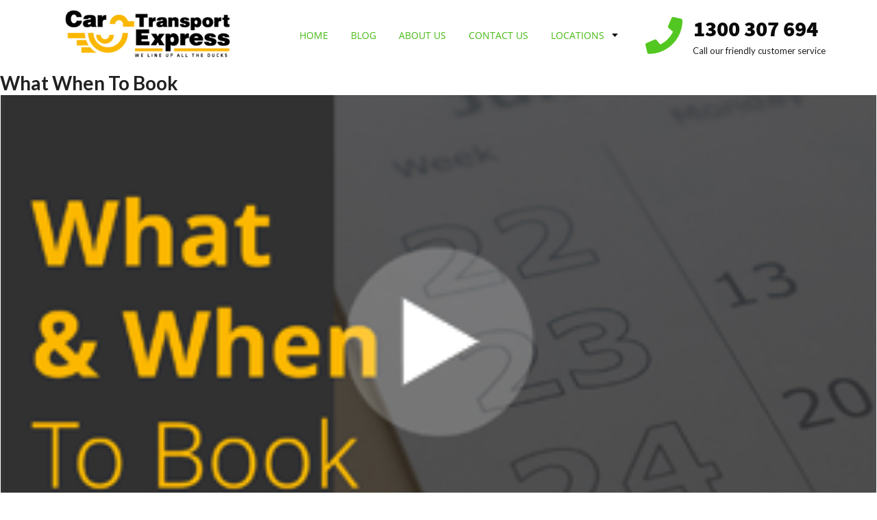

--- FILE ---
content_type: text/html; charset=UTF-8
request_url: https://cartransportexpress.com.au/video/what-when-to-book/
body_size: 33314
content:
<!DOCTYPE html>
<html lang="en-AU">
<head><meta charset="UTF-8"><script>if(navigator.userAgent.match(/MSIE|Internet Explorer/i)||navigator.userAgent.match(/Trident\/7\..*?rv:11/i)){var href=document.location.href;if(!href.match(/[?&]nowprocket/)){if(href.indexOf("?")==-1){if(href.indexOf("#")==-1){document.location.href=href+"?nowprocket=1"}else{document.location.href=href.replace("#","?nowprocket=1#")}}else{if(href.indexOf("#")==-1){document.location.href=href+"&nowprocket=1"}else{document.location.href=href.replace("#","&nowprocket=1#")}}}}</script><script>(()=>{class RocketLazyLoadScripts{constructor(){this.v="2.0.4",this.userEvents=["keydown","keyup","mousedown","mouseup","mousemove","mouseover","mouseout","touchmove","touchstart","touchend","touchcancel","wheel","click","dblclick","input"],this.attributeEvents=["onblur","onclick","oncontextmenu","ondblclick","onfocus","onmousedown","onmouseenter","onmouseleave","onmousemove","onmouseout","onmouseover","onmouseup","onmousewheel","onscroll","onsubmit"]}async t(){this.i(),this.o(),/iP(ad|hone)/.test(navigator.userAgent)&&this.h(),this.u(),this.l(this),this.m(),this.k(this),this.p(this),this._(),await Promise.all([this.R(),this.L()]),this.lastBreath=Date.now(),this.S(this),this.P(),this.D(),this.O(),this.M(),await this.C(this.delayedScripts.normal),await this.C(this.delayedScripts.defer),await this.C(this.delayedScripts.async),await this.T(),await this.F(),await this.j(),await this.A(),window.dispatchEvent(new Event("rocket-allScriptsLoaded")),this.everythingLoaded=!0,this.lastTouchEnd&&await new Promise(t=>setTimeout(t,500-Date.now()+this.lastTouchEnd)),this.I(),this.H(),this.U(),this.W()}i(){this.CSPIssue=sessionStorage.getItem("rocketCSPIssue"),document.addEventListener("securitypolicyviolation",t=>{this.CSPIssue||"script-src-elem"!==t.violatedDirective||"data"!==t.blockedURI||(this.CSPIssue=!0,sessionStorage.setItem("rocketCSPIssue",!0))},{isRocket:!0})}o(){window.addEventListener("pageshow",t=>{this.persisted=t.persisted,this.realWindowLoadedFired=!0},{isRocket:!0}),window.addEventListener("pagehide",()=>{this.onFirstUserAction=null},{isRocket:!0})}h(){let t;function e(e){t=e}window.addEventListener("touchstart",e,{isRocket:!0}),window.addEventListener("touchend",function i(o){o.changedTouches[0]&&t.changedTouches[0]&&Math.abs(o.changedTouches[0].pageX-t.changedTouches[0].pageX)<10&&Math.abs(o.changedTouches[0].pageY-t.changedTouches[0].pageY)<10&&o.timeStamp-t.timeStamp<200&&(window.removeEventListener("touchstart",e,{isRocket:!0}),window.removeEventListener("touchend",i,{isRocket:!0}),"INPUT"===o.target.tagName&&"text"===o.target.type||(o.target.dispatchEvent(new TouchEvent("touchend",{target:o.target,bubbles:!0})),o.target.dispatchEvent(new MouseEvent("mouseover",{target:o.target,bubbles:!0})),o.target.dispatchEvent(new PointerEvent("click",{target:o.target,bubbles:!0,cancelable:!0,detail:1,clientX:o.changedTouches[0].clientX,clientY:o.changedTouches[0].clientY})),event.preventDefault()))},{isRocket:!0})}q(t){this.userActionTriggered||("mousemove"!==t.type||this.firstMousemoveIgnored?"keyup"===t.type||"mouseover"===t.type||"mouseout"===t.type||(this.userActionTriggered=!0,this.onFirstUserAction&&this.onFirstUserAction()):this.firstMousemoveIgnored=!0),"click"===t.type&&t.preventDefault(),t.stopPropagation(),t.stopImmediatePropagation(),"touchstart"===this.lastEvent&&"touchend"===t.type&&(this.lastTouchEnd=Date.now()),"click"===t.type&&(this.lastTouchEnd=0),this.lastEvent=t.type,t.composedPath&&t.composedPath()[0].getRootNode()instanceof ShadowRoot&&(t.rocketTarget=t.composedPath()[0]),this.savedUserEvents.push(t)}u(){this.savedUserEvents=[],this.userEventHandler=this.q.bind(this),this.userEvents.forEach(t=>window.addEventListener(t,this.userEventHandler,{passive:!1,isRocket:!0})),document.addEventListener("visibilitychange",this.userEventHandler,{isRocket:!0})}U(){this.userEvents.forEach(t=>window.removeEventListener(t,this.userEventHandler,{passive:!1,isRocket:!0})),document.removeEventListener("visibilitychange",this.userEventHandler,{isRocket:!0}),this.savedUserEvents.forEach(t=>{(t.rocketTarget||t.target).dispatchEvent(new window[t.constructor.name](t.type,t))})}m(){const t="return false",e=Array.from(this.attributeEvents,t=>"data-rocket-"+t),i="["+this.attributeEvents.join("],[")+"]",o="[data-rocket-"+this.attributeEvents.join("],[data-rocket-")+"]",s=(e,i,o)=>{o&&o!==t&&(e.setAttribute("data-rocket-"+i,o),e["rocket"+i]=new Function("event",o),e.setAttribute(i,t))};new MutationObserver(t=>{for(const n of t)"attributes"===n.type&&(n.attributeName.startsWith("data-rocket-")||this.everythingLoaded?n.attributeName.startsWith("data-rocket-")&&this.everythingLoaded&&this.N(n.target,n.attributeName.substring(12)):s(n.target,n.attributeName,n.target.getAttribute(n.attributeName))),"childList"===n.type&&n.addedNodes.forEach(t=>{if(t.nodeType===Node.ELEMENT_NODE)if(this.everythingLoaded)for(const i of[t,...t.querySelectorAll(o)])for(const t of i.getAttributeNames())e.includes(t)&&this.N(i,t.substring(12));else for(const e of[t,...t.querySelectorAll(i)])for(const t of e.getAttributeNames())this.attributeEvents.includes(t)&&s(e,t,e.getAttribute(t))})}).observe(document,{subtree:!0,childList:!0,attributeFilter:[...this.attributeEvents,...e]})}I(){this.attributeEvents.forEach(t=>{document.querySelectorAll("[data-rocket-"+t+"]").forEach(e=>{this.N(e,t)})})}N(t,e){const i=t.getAttribute("data-rocket-"+e);i&&(t.setAttribute(e,i),t.removeAttribute("data-rocket-"+e))}k(t){Object.defineProperty(HTMLElement.prototype,"onclick",{get(){return this.rocketonclick||null},set(e){this.rocketonclick=e,this.setAttribute(t.everythingLoaded?"onclick":"data-rocket-onclick","this.rocketonclick(event)")}})}S(t){function e(e,i){let o=e[i];e[i]=null,Object.defineProperty(e,i,{get:()=>o,set(s){t.everythingLoaded?o=s:e["rocket"+i]=o=s}})}e(document,"onreadystatechange"),e(window,"onload"),e(window,"onpageshow");try{Object.defineProperty(document,"readyState",{get:()=>t.rocketReadyState,set(e){t.rocketReadyState=e},configurable:!0}),document.readyState="loading"}catch(t){console.log("WPRocket DJE readyState conflict, bypassing")}}l(t){this.originalAddEventListener=EventTarget.prototype.addEventListener,this.originalRemoveEventListener=EventTarget.prototype.removeEventListener,this.savedEventListeners=[],EventTarget.prototype.addEventListener=function(e,i,o){o&&o.isRocket||!t.B(e,this)&&!t.userEvents.includes(e)||t.B(e,this)&&!t.userActionTriggered||e.startsWith("rocket-")||t.everythingLoaded?t.originalAddEventListener.call(this,e,i,o):(t.savedEventListeners.push({target:this,remove:!1,type:e,func:i,options:o}),"mouseenter"!==e&&"mouseleave"!==e||t.originalAddEventListener.call(this,e,t.savedUserEvents.push,o))},EventTarget.prototype.removeEventListener=function(e,i,o){o&&o.isRocket||!t.B(e,this)&&!t.userEvents.includes(e)||t.B(e,this)&&!t.userActionTriggered||e.startsWith("rocket-")||t.everythingLoaded?t.originalRemoveEventListener.call(this,e,i,o):t.savedEventListeners.push({target:this,remove:!0,type:e,func:i,options:o})}}J(t,e){this.savedEventListeners=this.savedEventListeners.filter(i=>{let o=i.type,s=i.target||window;return e!==o||t!==s||(this.B(o,s)&&(i.type="rocket-"+o),this.$(i),!1)})}H(){EventTarget.prototype.addEventListener=this.originalAddEventListener,EventTarget.prototype.removeEventListener=this.originalRemoveEventListener,this.savedEventListeners.forEach(t=>this.$(t))}$(t){t.remove?this.originalRemoveEventListener.call(t.target,t.type,t.func,t.options):this.originalAddEventListener.call(t.target,t.type,t.func,t.options)}p(t){let e;function i(e){return t.everythingLoaded?e:e.split(" ").map(t=>"load"===t||t.startsWith("load.")?"rocket-jquery-load":t).join(" ")}function o(o){function s(e){const s=o.fn[e];o.fn[e]=o.fn.init.prototype[e]=function(){return this[0]===window&&t.userActionTriggered&&("string"==typeof arguments[0]||arguments[0]instanceof String?arguments[0]=i(arguments[0]):"object"==typeof arguments[0]&&Object.keys(arguments[0]).forEach(t=>{const e=arguments[0][t];delete arguments[0][t],arguments[0][i(t)]=e})),s.apply(this,arguments),this}}if(o&&o.fn&&!t.allJQueries.includes(o)){const e={DOMContentLoaded:[],"rocket-DOMContentLoaded":[]};for(const t in e)document.addEventListener(t,()=>{e[t].forEach(t=>t())},{isRocket:!0});o.fn.ready=o.fn.init.prototype.ready=function(i){function s(){parseInt(o.fn.jquery)>2?setTimeout(()=>i.bind(document)(o)):i.bind(document)(o)}return"function"==typeof i&&(t.realDomReadyFired?!t.userActionTriggered||t.fauxDomReadyFired?s():e["rocket-DOMContentLoaded"].push(s):e.DOMContentLoaded.push(s)),o([])},s("on"),s("one"),s("off"),t.allJQueries.push(o)}e=o}t.allJQueries=[],o(window.jQuery),Object.defineProperty(window,"jQuery",{get:()=>e,set(t){o(t)}})}P(){const t=new Map;document.write=document.writeln=function(e){const i=document.currentScript,o=document.createRange(),s=i.parentElement;let n=t.get(i);void 0===n&&(n=i.nextSibling,t.set(i,n));const c=document.createDocumentFragment();o.setStart(c,0),c.appendChild(o.createContextualFragment(e)),s.insertBefore(c,n)}}async R(){return new Promise(t=>{this.userActionTriggered?t():this.onFirstUserAction=t})}async L(){return new Promise(t=>{document.addEventListener("DOMContentLoaded",()=>{this.realDomReadyFired=!0,t()},{isRocket:!0})})}async j(){return this.realWindowLoadedFired?Promise.resolve():new Promise(t=>{window.addEventListener("load",t,{isRocket:!0})})}M(){this.pendingScripts=[];this.scriptsMutationObserver=new MutationObserver(t=>{for(const e of t)e.addedNodes.forEach(t=>{"SCRIPT"!==t.tagName||t.noModule||t.isWPRocket||this.pendingScripts.push({script:t,promise:new Promise(e=>{const i=()=>{const i=this.pendingScripts.findIndex(e=>e.script===t);i>=0&&this.pendingScripts.splice(i,1),e()};t.addEventListener("load",i,{isRocket:!0}),t.addEventListener("error",i,{isRocket:!0}),setTimeout(i,1e3)})})})}),this.scriptsMutationObserver.observe(document,{childList:!0,subtree:!0})}async F(){await this.X(),this.pendingScripts.length?(await this.pendingScripts[0].promise,await this.F()):this.scriptsMutationObserver.disconnect()}D(){this.delayedScripts={normal:[],async:[],defer:[]},document.querySelectorAll("script[type$=rocketlazyloadscript]").forEach(t=>{t.hasAttribute("data-rocket-src")?t.hasAttribute("async")&&!1!==t.async?this.delayedScripts.async.push(t):t.hasAttribute("defer")&&!1!==t.defer||"module"===t.getAttribute("data-rocket-type")?this.delayedScripts.defer.push(t):this.delayedScripts.normal.push(t):this.delayedScripts.normal.push(t)})}async _(){await this.L();let t=[];document.querySelectorAll("script[type$=rocketlazyloadscript][data-rocket-src]").forEach(e=>{let i=e.getAttribute("data-rocket-src");if(i&&!i.startsWith("data:")){i.startsWith("//")&&(i=location.protocol+i);try{const o=new URL(i).origin;o!==location.origin&&t.push({src:o,crossOrigin:e.crossOrigin||"module"===e.getAttribute("data-rocket-type")})}catch(t){}}}),t=[...new Map(t.map(t=>[JSON.stringify(t),t])).values()],this.Y(t,"preconnect")}async G(t){if(await this.K(),!0!==t.noModule||!("noModule"in HTMLScriptElement.prototype))return new Promise(e=>{let i;function o(){(i||t).setAttribute("data-rocket-status","executed"),e()}try{if(navigator.userAgent.includes("Firefox/")||""===navigator.vendor||this.CSPIssue)i=document.createElement("script"),[...t.attributes].forEach(t=>{let e=t.nodeName;"type"!==e&&("data-rocket-type"===e&&(e="type"),"data-rocket-src"===e&&(e="src"),i.setAttribute(e,t.nodeValue))}),t.text&&(i.text=t.text),t.nonce&&(i.nonce=t.nonce),i.hasAttribute("src")?(i.addEventListener("load",o,{isRocket:!0}),i.addEventListener("error",()=>{i.setAttribute("data-rocket-status","failed-network"),e()},{isRocket:!0}),setTimeout(()=>{i.isConnected||e()},1)):(i.text=t.text,o()),i.isWPRocket=!0,t.parentNode.replaceChild(i,t);else{const i=t.getAttribute("data-rocket-type"),s=t.getAttribute("data-rocket-src");i?(t.type=i,t.removeAttribute("data-rocket-type")):t.removeAttribute("type"),t.addEventListener("load",o,{isRocket:!0}),t.addEventListener("error",i=>{this.CSPIssue&&i.target.src.startsWith("data:")?(console.log("WPRocket: CSP fallback activated"),t.removeAttribute("src"),this.G(t).then(e)):(t.setAttribute("data-rocket-status","failed-network"),e())},{isRocket:!0}),s?(t.fetchPriority="high",t.removeAttribute("data-rocket-src"),t.src=s):t.src="data:text/javascript;base64,"+window.btoa(unescape(encodeURIComponent(t.text)))}}catch(i){t.setAttribute("data-rocket-status","failed-transform"),e()}});t.setAttribute("data-rocket-status","skipped")}async C(t){const e=t.shift();return e?(e.isConnected&&await this.G(e),this.C(t)):Promise.resolve()}O(){this.Y([...this.delayedScripts.normal,...this.delayedScripts.defer,...this.delayedScripts.async],"preload")}Y(t,e){this.trash=this.trash||[];let i=!0;var o=document.createDocumentFragment();t.forEach(t=>{const s=t.getAttribute&&t.getAttribute("data-rocket-src")||t.src;if(s&&!s.startsWith("data:")){const n=document.createElement("link");n.href=s,n.rel=e,"preconnect"!==e&&(n.as="script",n.fetchPriority=i?"high":"low"),t.getAttribute&&"module"===t.getAttribute("data-rocket-type")&&(n.crossOrigin=!0),t.crossOrigin&&(n.crossOrigin=t.crossOrigin),t.integrity&&(n.integrity=t.integrity),t.nonce&&(n.nonce=t.nonce),o.appendChild(n),this.trash.push(n),i=!1}}),document.head.appendChild(o)}W(){this.trash.forEach(t=>t.remove())}async T(){try{document.readyState="interactive"}catch(t){}this.fauxDomReadyFired=!0;try{await this.K(),this.J(document,"readystatechange"),document.dispatchEvent(new Event("rocket-readystatechange")),await this.K(),document.rocketonreadystatechange&&document.rocketonreadystatechange(),await this.K(),this.J(document,"DOMContentLoaded"),document.dispatchEvent(new Event("rocket-DOMContentLoaded")),await this.K(),this.J(window,"DOMContentLoaded"),window.dispatchEvent(new Event("rocket-DOMContentLoaded"))}catch(t){console.error(t)}}async A(){try{document.readyState="complete"}catch(t){}try{await this.K(),this.J(document,"readystatechange"),document.dispatchEvent(new Event("rocket-readystatechange")),await this.K(),document.rocketonreadystatechange&&document.rocketonreadystatechange(),await this.K(),this.J(window,"load"),window.dispatchEvent(new Event("rocket-load")),await this.K(),window.rocketonload&&window.rocketonload(),await this.K(),this.allJQueries.forEach(t=>t(window).trigger("rocket-jquery-load")),await this.K(),this.J(window,"pageshow");const t=new Event("rocket-pageshow");t.persisted=this.persisted,window.dispatchEvent(t),await this.K(),window.rocketonpageshow&&window.rocketonpageshow({persisted:this.persisted})}catch(t){console.error(t)}}async K(){Date.now()-this.lastBreath>45&&(await this.X(),this.lastBreath=Date.now())}async X(){return document.hidden?new Promise(t=>setTimeout(t)):new Promise(t=>requestAnimationFrame(t))}B(t,e){return e===document&&"readystatechange"===t||(e===document&&"DOMContentLoaded"===t||(e===window&&"DOMContentLoaded"===t||(e===window&&"load"===t||e===window&&"pageshow"===t)))}static run(){(new RocketLazyLoadScripts).t()}}RocketLazyLoadScripts.run()})();</script>
	<title>What When To Book - Car Transport Express</title>
<style id="rocket-critical-css">.fa{-moz-osx-font-smoothing:grayscale;-webkit-font-smoothing:antialiased;display:inline-block;font-style:normal;font-variant:normal;text-rendering:auto;line-height:1}.fa-phone:before{content:"\f095"}@font-face{font-display:swap;font-family:"Font Awesome 5 Free";font-style:normal;font-weight:400;src:url(https://cartransportexpress.com.au/wp-content/plugins/atomic-blocks/dist/assets/fontawesome/webfonts/fa-regular-400.eot);src:url(https://cartransportexpress.com.au/wp-content/plugins/atomic-blocks/dist/assets/fontawesome/webfonts/fa-regular-400.eot?#iefix) format("embedded-opentype"),url(https://cartransportexpress.com.au/wp-content/plugins/atomic-blocks/dist/assets/fontawesome/webfonts/fa-regular-400.woff2) format("woff2"),url(https://cartransportexpress.com.au/wp-content/plugins/atomic-blocks/dist/assets/fontawesome/webfonts/fa-regular-400.woff) format("woff"),url(https://cartransportexpress.com.au/wp-content/plugins/atomic-blocks/dist/assets/fontawesome/webfonts/fa-regular-400.ttf) format("truetype"),url(https://cartransportexpress.com.au/wp-content/plugins/atomic-blocks/dist/assets/fontawesome/webfonts/fa-regular-400.svg#fontawesome) format("svg")}@font-face{font-display:swap;font-family:"Font Awesome 5 Free";font-style:normal;font-weight:900;src:url(https://cartransportexpress.com.au/wp-content/plugins/atomic-blocks/dist/assets/fontawesome/webfonts/fa-solid-900.eot);src:url(https://cartransportexpress.com.au/wp-content/plugins/atomic-blocks/dist/assets/fontawesome/webfonts/fa-solid-900.eot?#iefix) format("embedded-opentype"),url(https://cartransportexpress.com.au/wp-content/plugins/atomic-blocks/dist/assets/fontawesome/webfonts/fa-solid-900.woff2) format("woff2"),url(https://cartransportexpress.com.au/wp-content/plugins/atomic-blocks/dist/assets/fontawesome/webfonts/fa-solid-900.woff) format("woff"),url(https://cartransportexpress.com.au/wp-content/plugins/atomic-blocks/dist/assets/fontawesome/webfonts/fa-solid-900.ttf) format("truetype"),url(https://cartransportexpress.com.au/wp-content/plugins/atomic-blocks/dist/assets/fontawesome/webfonts/fa-solid-900.svg#fontawesome) format("svg")}.fa{font-family:"Font Awesome 5 Free"}.fa{font-weight:900}ul{box-sizing:border-box}:root{--wp--preset--font-size--normal:16px;--wp--preset--font-size--huge:42px}.ab-block-pricing-table:nth-child(1){-ms-grid-row:1;-ms-grid-column:1;grid-area:col1}.ab-block-pricing-table:nth-child(2){-ms-grid-row:1;-ms-grid-column:2;grid-area:col2}.ab-block-pricing-table:nth-child(3){-ms-grid-row:1;-ms-grid-column:3;grid-area:col3}.ab-block-pricing-table:nth-child(4){-ms-grid-row:1;-ms-grid-column:4;grid-area:col4}.ab-block-layout-column:nth-child(1){-ms-grid-row:1;-ms-grid-column:1;grid-area:col1}.ab-block-layout-column:nth-child(1){-ms-grid-row:1;-ms-grid-column:1;grid-area:col1}.ab-block-layout-column:nth-child(2){-ms-grid-row:1;-ms-grid-column:2;grid-area:col2}.ab-block-layout-column:nth-child(3){-ms-grid-row:1;-ms-grid-column:3;grid-area:col3}.ab-block-layout-column:nth-child(4){-ms-grid-row:1;-ms-grid-column:4;grid-area:col4}.ab-block-layout-column:nth-child(5){-ms-grid-row:1;-ms-grid-column:5;grid-area:col5}.ab-block-layout-column:nth-child(6){-ms-grid-row:1;-ms-grid-column:6;grid-area:col6}@media only screen and (max-width:600px){.gpb-grid-mobile-reorder .ab-is-responsive-column .ab-block-layout-column:nth-of-type(1){grid-area:col2}.gpb-grid-mobile-reorder .ab-is-responsive-column .ab-block-layout-column:nth-of-type(2){grid-area:col1}}*,:after,:before{-webkit-box-sizing:inherit;box-sizing:inherit}html{-webkit-box-sizing:border-box;box-sizing:border-box}input[type=email],input[type=text]{-webkit-appearance:none;-moz-appearance:none}html{line-height:1.15;-ms-text-size-adjust:100%;-webkit-text-size-adjust:100%}body{margin:0}article,footer,header,nav{display:block}h1{font-size:2em;margin:.67em 0}main{display:block}a{background-color:transparent;-webkit-text-decoration-skip:objects}video{display:inline-block}img{border-style:none}button,input,select,textarea{font-family:sans-serif;font-size:100%;line-height:1.15;margin:0}button,input{overflow:visible}button,select{text-transform:none}[type=submit],button,html [type=button]{-webkit-appearance:button}[type=button]::-moz-focus-inner,[type=submit]::-moz-focus-inner,button::-moz-focus-inner{border-style:none;padding:0}[type=button]:-moz-focusring,[type=submit]:-moz-focusring,button:-moz-focusring{outline:1px dotted ButtonText}textarea{overflow:auto}[type=checkbox]{-webkit-box-sizing:border-box;box-sizing:border-box;padding:0}::-webkit-file-upload-button{-webkit-appearance:button;font:inherit}body,html{height:100%}html{font-size:14px}body{margin:0;padding:0;overflow-x:hidden;min-width:320px;background:#fff;font-family:Lato,'Helvetica Neue',Arial,Helvetica,sans-serif;font-size:14px;line-height:1.4285em;color:rgba(0,0,0,.87);font-smoothing:antialiased}h1,h2,h4{font-family:Lato,'Helvetica Neue',Arial,Helvetica,sans-serif;line-height:1.28571429em;margin:calc(2rem - .14285714em) 0 1rem;font-weight:700;padding:0}h1{min-height:1rem;font-size:2rem}h2{font-size:1.71428571rem}h4{font-size:1.07142857rem}h1:first-child,h2:first-child,h4:first-child{margin-top:0}h1:last-child,h2:last-child,h4:last-child{margin-bottom:0}p{margin:0 0 1em;line-height:1.4285em}p:first-child{margin-top:0}p:last-child{margin-bottom:0}a{color:#4183c4;text-decoration:none}::-webkit-selection{background-color:#cce2ff;color:rgba(0,0,0,.87)}input::-webkit-selection,textarea::-webkit-selection{background-color:rgba(100,100,100,.4);color:rgba(0,0,0,.87)}body ::-webkit-scrollbar{-webkit-appearance:none;width:10px;height:10px}body ::-webkit-scrollbar-track{background:rgba(0,0,0,.1);border-radius:0}body ::-webkit-scrollbar-thumb{border-radius:5px;background:rgba(0,0,0,.25)}@font-face{font-display:swap;font-family:Icons;src:url(https://cdnjs.cloudflare.com/ajax/libs/semantic-ui/2.4.1/themes/default/assets/fonts/icons.eot);src:url(https://cdnjs.cloudflare.com/ajax/libs/semantic-ui/2.4.1/themes/default/assets/fonts/icons.eot?#iefix) format('embedded-opentype'),url(https://cdnjs.cloudflare.com/ajax/libs/semantic-ui/2.4.1/themes/default/assets/fonts/icons.woff2) format('woff2'),url(https://cdnjs.cloudflare.com/ajax/libs/semantic-ui/2.4.1/themes/default/assets/fonts/icons.woff) format('woff'),url(https://cdnjs.cloudflare.com/ajax/libs/semantic-ui/2.4.1/themes/default/assets/fonts/icons.ttf) format('truetype'),url(https://cdnjs.cloudflare.com/ajax/libs/semantic-ui/2.4.1/themes/default/assets/fonts/icons.svg#icons) format('svg');font-style:normal;font-weight:400;font-variant:normal;text-decoration:inherit;text-transform:none}i.icon{display:inline-block;opacity:1;margin:0 .25rem 0 0;width:1.18em;height:1em;font-family:Icons;font-style:normal;font-weight:400;text-decoration:inherit;text-align:center;speak:none;font-smoothing:antialiased;-moz-osx-font-smoothing:grayscale;-webkit-font-smoothing:antialiased;-webkit-backface-visibility:hidden;backface-visibility:hidden}i.icon:before{background:0 0!important}i.icon{font-size:1em}i.icon.bars:before{content:"\f0c9"}i.icon.dropdown:before{content:"\f0d7"}.ui.input{position:relative;font-weight:400;font-style:normal;display:-webkit-inline-box;display:-ms-inline-flexbox;display:inline-flex;color:rgba(0,0,0,.87)}.ui.input>input{margin:0;max-width:100%;-webkit-box-flex:1;-ms-flex:1 0 auto;flex:1 0 auto;outline:0;text-align:left;line-height:1.21428571em;font-family:Lato,'Helvetica Neue',Arial,Helvetica,sans-serif;padding:.67857143em 1em;background:#fff;border:1px solid rgba(34,36,38,.15);color:rgba(0,0,0,.87);border-radius:.28571429rem;-webkit-box-shadow:none;box-shadow:none}.ui.input>input::-webkit-input-placeholder{color:rgba(191,191,191,.87)}.ui.input>input::-moz-placeholder{color:rgba(191,191,191,.87)}.ui.input>input:-ms-input-placeholder{color:rgba(191,191,191,.87)}.ui.input{font-size:1em}.ui.form{position:relative;max-width:100%}.ui.form textarea{width:100%;vertical-align:top}.ui.form ::-webkit-datetime-edit,.ui.form ::-webkit-inner-spin-button{height:1.21428571em}.ui.form textarea{margin:0;-webkit-appearance:none;padding:.78571429em 1em;background:#fff;border:1px solid rgba(34,36,38,.15);outline:0;color:rgba(0,0,0,.87);border-radius:.28571429rem;-webkit-box-shadow:0 0 0 0 transparent inset;box-shadow:0 0 0 0 transparent inset;font-size:1em;line-height:1.2857;resize:vertical}.ui.form textarea{vertical-align:top}.ui.form ::-webkit-input-placeholder{color:rgba(191,191,191,.87)}.ui.form :-ms-input-placeholder{color:rgba(191,191,191,.87)!important}.ui.form ::-moz-placeholder{color:rgba(191,191,191,.87)}.ui.form{font-size:1rem}.ui.checkbox{position:relative;display:inline-block;-webkit-backface-visibility:hidden;backface-visibility:hidden;outline:0;vertical-align:baseline;font-style:normal;min-height:17px;font-size:1rem;line-height:17px;min-width:17px}.ui.checkbox input[type=checkbox]{position:absolute;top:0;left:0;opacity:0!important;outline:0;z-index:3;width:17px;height:17px}.ui.checkbox label{position:relative;display:block;padding-left:1.85714em;outline:0;font-size:1em}.ui.checkbox label:before{position:absolute;top:0;left:0;width:17px;height:17px;content:'';background:#fff;border-radius:.21428571rem;border:1px solid #d4d4d5}.ui.checkbox label:after{position:absolute;font-size:14px;top:0;left:0;width:17px;height:17px;text-align:center;opacity:0;color:rgba(0,0,0,.87)}.ui.checkbox label{color:rgba(0,0,0,.87)}.ui.toggle.checkbox{min-height:1.5rem}.ui.toggle.checkbox input{width:3.5rem;height:1.5rem}.ui.toggle.checkbox label{min-height:1.5rem;padding-left:4.5rem;color:rgba(0,0,0,.87)}.ui.toggle.checkbox label{padding-top:.15em}.ui.toggle.checkbox label:before{display:block;position:absolute;content:'';z-index:1;-webkit-transform:none;transform:none;border:none;top:0;background:rgba(0,0,0,.05);-webkit-box-shadow:none;box-shadow:none;width:3.5rem;height:1.5rem;border-radius:500rem}.ui.toggle.checkbox label:after{background:#fff -webkit-gradient(linear,left top,left bottom,from(transparent),to(rgba(0,0,0,.05)));background:#fff -webkit-linear-gradient(transparent,rgba(0,0,0,.05));background:#fff linear-gradient(transparent,rgba(0,0,0,.05));position:absolute;content:''!important;opacity:1;z-index:2;border:none;-webkit-box-shadow:0 1px 2px 0 rgba(34,36,38,.15),0 0 0 1px rgba(34,36,38,.15) inset;box-shadow:0 1px 2px 0 rgba(34,36,38,.15),0 0 0 1px rgba(34,36,38,.15) inset;width:1.5rem;height:1.5rem;top:0;left:0;border-radius:500rem}.ui.checkbox label:after{font-family:Checkbox}.ui.dropdown{position:relative;display:inline-block;outline:0;text-align:left}.ui.dropdown .menu{position:absolute;display:none;outline:0;top:100%;min-width:-webkit-max-content;min-width:-moz-max-content;min-width:max-content;margin:0;padding:0 0;background:#fff;font-size:1em;text-shadow:none;text-align:left;-webkit-box-shadow:0 2px 3px 0 rgba(34,36,38,.15);box-shadow:0 2px 3px 0 rgba(34,36,38,.15);border:1px solid rgba(34,36,38,.15);border-radius:.28571429rem;z-index:11;will-change:transform,opacity}.ui.dropdown>input:not(.search):first-child{display:none!important}.ui.dropdown>.dropdown.icon{position:relative;width:auto;font-size:.85714286em;margin:0 0 0 1em}.ui.dropdown>.text{display:inline-block}.ui.selection.dropdown{word-wrap:break-word;line-height:1em;white-space:normal;outline:0;-webkit-transform:rotateZ(0);transform:rotateZ(0);min-width:14em;min-height:2.71428571em;background:#fff;display:inline-block;padding:.78571429em 2.1em .78571429em 1em;color:rgba(0,0,0,.87);-webkit-box-shadow:none;box-shadow:none;border:1px solid rgba(34,36,38,.15);border-radius:.28571429rem}.ui.selection.dropdown>.dropdown.icon{position:absolute;width:auto;height:auto;line-height:1.21428571em;top:.78571429em;right:1em;z-index:3;margin:-.78571429em;padding:.91666667em;opacity:.8}.ui.selection.dropdown .menu{overflow-x:hidden;overflow-y:auto;-webkit-backface-visibility:hidden;backface-visibility:hidden;-webkit-overflow-scrolling:touch;border-top-width:0!important;width:auto;outline:0;margin:0 -1px;min-width:calc(100% + 2px);width:calc(100% + 2px);border-radius:0 0 .28571429rem .28571429rem;-webkit-box-shadow:0 2px 3px 0 rgba(34,36,38,.15);box-shadow:0 2px 3px 0 rgba(34,36,38,.15)}.ui.selection.dropdown .menu:after,.ui.selection.dropdown .menu:before{display:none}@media only screen and (max-width:767px){.ui.selection.dropdown .menu{max-height:8.01428571rem}}@media only screen and (min-width:768px){.ui.selection.dropdown .menu{max-height:10.68571429rem}}@media only screen and (min-width:992px){.ui.selection.dropdown .menu{max-height:16.02857143rem}}.ui.search.dropdown{min-width:''}.ui.search.dropdown>.text{position:relative;left:1px;z-index:3}.ui.search.dropdown .menu{overflow-x:hidden;overflow-y:auto;-webkit-backface-visibility:hidden;backface-visibility:hidden;-webkit-overflow-scrolling:touch}@media only screen and (max-width:767px){.ui.search.dropdown .menu{max-height:8.01428571rem}}@media only screen and (min-width:768px){.ui.search.dropdown .menu{max-height:10.68571429rem}}@media only screen and (min-width:992px){.ui.search.dropdown .menu{max-height:16.02857143rem}}.ui.dropdown:not(.button)>.default.text{color:rgba(191,191,191,.87)}.ui.dropdown .menu{left:0}.ui.dropdown>.dropdown.icon{font-family:Dropdown;line-height:1;height:1em;width:1.23em;-webkit-backface-visibility:hidden;backface-visibility:hidden;font-weight:400;font-style:normal;text-align:center}.ui.dropdown>.dropdown.icon{width:auto}.ui.dropdown>.dropdown.icon:before{content:'\f0d7'}.ui.modal{position:absolute;display:none;z-index:1001;text-align:left;background:#fff;border:none;-webkit-box-shadow:1px 3px 3px 0 rgba(0,0,0,.2),1px 3px 15px 2px rgba(0,0,0,.2);box-shadow:1px 3px 3px 0 rgba(0,0,0,.2),1px 3px 15px 2px rgba(0,0,0,.2);-webkit-transform-origin:50% 25%;transform-origin:50% 25%;-webkit-box-flex:0;-ms-flex:0 0 auto;flex:0 0 auto;border-radius:.28571429rem;will-change:top,left,margin,transform,opacity}.ui.modal>:first-child:not(.icon){border-top-left-radius:.28571429rem;border-top-right-radius:.28571429rem}.ui.modal>:last-child{border-bottom-left-radius:.28571429rem;border-bottom-right-radius:.28571429rem}@media only screen and (max-width:767px){.ui.modal{width:95%;margin:0}}@media only screen and (min-width:768px){.ui.modal{width:88%;margin:0}}@media only screen and (min-width:992px){.ui.modal{width:850px;margin:0}}@media only screen and (min-width:1200px){.ui.modal{width:900px;margin:0}}.ui.modal{font-size:1rem}.ui.popup{display:none;position:absolute;top:0;right:0;min-width:-webkit-min-content;min-width:-moz-min-content;min-width:min-content;z-index:1900;border:1px solid #d4d4d5;line-height:1.4285em;max-width:250px;background:#fff;padding:.833em 1em;font-weight:400;font-style:normal;color:rgba(0,0,0,.87);border-radius:.28571429rem;-webkit-box-shadow:0 2px 4px 0 rgba(34,36,38,.12),0 2px 10px 0 rgba(34,36,38,.15);box-shadow:0 2px 4px 0 rgba(34,36,38,.12),0 2px 10px 0 rgba(34,36,38,.15)}.ui.popup:before{position:absolute;content:'';width:.71428571em;height:.71428571em;background:#fff;-webkit-transform:rotate(45deg);transform:rotate(45deg);z-index:2;-webkit-box-shadow:1px 1px 0 0 #bababc;box-shadow:1px 1px 0 0 #bababc}.ui.popup{margin:0}.ui.popup{font-size:1rem}.ui.search{position:relative}.ui.search{font-size:1em}.ui.modal .close-popup{text-align:right;margin-bottom:30px}.ui.modal .close-popup span{display:inline-block;position:absolute;right:3%}.ui.modal .close-popup span:after{content:url(https://cartransportexpress.com.au/wp-content/themes/nationalcarmovers/assets/images/icons/close-icon.png)}.quote-form-popup{max-width:525px;padding:10px 3%;border-radius:8px}.quote-form-popup .ui.vehicles-dropdown .text{display:-webkit-box;display:-ms-flexbox;display:flex;-webkit-box-align:center;-ms-flex-align:center;align-items:center;-webkit-box-pack:justify;-ms-flex-pack:justify;justify-content:space-between;font-weight:700;font-family:OpenSans-Bold,serif}.quote-form-popup .ui.vehicles-dropdown .text.default{font-weight:400;font-family:OpenSans-Regular,serif}.quote-form-popup .form-content form .form-top-part{display:-webkit-box;display:-ms-flexbox;display:flex;-webkit-box-pack:justify;-ms-flex-pack:justify;justify-content:space-between;-ms-flex-wrap:wrap;flex-wrap:wrap}@media (max-width:576px){.quote-form-popup .form-content form .form-top-part{display:block}}.quote-form-popup .form-content form .form-top-part .form-title{margin-bottom:20px;font-size:24px;font-family:SourceSansPro-Black,serif;font-weight:normal}@media (max-width:576px){.quote-form-popup .form-content form .form-top-part .form-title{font-size:25px}}.quote-form-popup .form-content form .form-top-part>div:not(.form-button){width:45%}@media (max-width:576px){.quote-form-popup .form-content form .form-top-part>div:not(.form-button){width:100%}}.quote-form-popup .form-content .form-button{width:100%;text-align:center;margin-top:30px;margin-bottom:25px}.quote-form-popup .form-content .form-button .button{padding:10px 50px;font-size:16px}.quote-form-popup .form-field{margin-bottom:20px}.quote-form-popup .form-field.one-line{display:-webkit-box;display:-ms-flexbox;display:flex;-webkit-box-align:center;-ms-flex-align:center;align-items:center}.quote-form-popup .form-field.one-line>label{margin-right:10px}.quote-form-popup .form-field label{display:block;font-weight:700;margin-bottom:10px;font-family:OpenSans-Bold,serif;font-size:16px}@media (max-width:576px){.quote-form-popup .form-field label{font-size:14px}}.quote-form-popup .form-field .ui.dropdown,.quote-form-popup .form-field .ui.input{width:100%}.quote-form-popup .form-field .ui.input input{font-family:OpenSans-Regular,serif}.quote-form-popup .car-transport-details .checkboxes{display:-webkit-box;display:-ms-flexbox;display:flex}@media (max-width:576px){.quote-form-popup .car-transport-details .checkboxes{display:block}}.quote-form-popup .car-transport-details .checkboxes>.form-field:first-child{margin-right:10%}.quote-form-popup .non-car-transport-details .title{font-weight:700;font-family:SourceSansPro-Black,serif;font-size:30px;margin:20px 0}.quote-form-popup .non-car-transport-details .dimensions{display:-webkit-box;display:-ms-flexbox;display:flex;-ms-flex-wrap:wrap;flex-wrap:wrap;-webkit-box-pack:justify;-ms-flex-pack:justify;justify-content:space-between}.quote-form-popup .non-car-transport-details .dimensions>.form-field{width:45%}.quote-form-popup .booking-info h2.title{font-weight:700;font-family:SourceSansPro-Bold,serif;font-size:20px;color:#e2e2e2;margin:20px 0}.non-car-transport-details{display:none}.custom-toggle-checkbox.ui.toggle.checkbox label:before{content:'NO';color:#8e8e8e;background-color:#e2e2e2;width:66px;height:24px;padding-left:28px;padding-top:4px}.custom-toggle-checkbox.ui.toggle.checkbox label:after{width:20px;height:20px;margin-left:4px;margin-top:2px}.error-message{border-radius:5px;padding:10px 15px;margin-top:10px;margin-bottom:20px;display:none}.error-message{color:#a94442;background-color:#f2dede;border-color:#ebccd1}@font-face{font-display:swap;font-family:SourceSansPro-Black;src:url(https://cartransportexpress.com.au/wp-content/themes/nationalcarmovers/assets/fonts/SourceSansPro-Black.ttf),url(https://cartransportexpress.com.au/wp-content/themes/nationalcarmovers/assets/fonts/SourceSansPro-Black.otf)}@font-face{font-display:swap;font-family:SourceSansPro-Bold;src:url(https://cartransportexpress.com.au/wp-content/themes/nationalcarmovers/assets/fonts/SourceSansPro-Bold.ttf),url(https://cartransportexpress.com.au/wp-content/themes/nationalcarmovers/assets/fonts/SourceSansPro-Bold.otf)}@font-face{font-display:swap;font-family:OpenSans-Bold;src:url(https://cartransportexpress.com.au/wp-content/themes/nationalcarmovers/assets/fonts/OpenSans-Bold.ttf)}@font-face{font-display:swap;font-family:OpenSans-Regular;src:url(https://cartransportexpress.com.au/wp-content/themes/nationalcarmovers/assets/fonts/OpenSans-Regular.ttf)}a{color:inherit;text-decoration:none}h1,h2,h4{font-weight:700}body,html{line-height:1.4}body>div:first-child{min-height:100vh;display:-webkit-box;display:-ms-flexbox;display:flex;-webkit-box-orient:vertical;-webkit-box-direction:normal;-ms-flex-direction:column;flex-direction:column}button.button{text-transform:uppercase;border-radius:5px;border:0;font-family:SourceSansPro-Black,serif;background-color:#53c721;color:#fff;padding:10px 22px;font-size:16px}.required:after{content:'*';color:#f43f3a;margin-left:3px}.hidden{display:none}.custom-pagination{text-align:center}.custom-pagination .nav-links{display:-webkit-box;display:-ms-flexbox;display:flex;-ms-flex-wrap:nowrap;flex-wrap:nowrap;-webkit-box-pack:center;-ms-flex-pack:center;justify-content:center}.header-background:not(.main){background-color:#ffffff}.header-background:not(.main) .header-wrapper{padding-bottom:0}.header-background:not(.main) .header-wrapper .header{padding-top:0}.header-background:not(.main) .header-wrapper .header .call-for-quote .phone{margin:0 10px 0 0}@media (max-width:768px){.header-background:not(.main) .header-wrapper .header .call-for-quote{display:inline-block}}.header-wrapper{width:100%;max-width:1150px;margin:0 auto;padding-bottom:50px}@media (max-width:768px){.header-wrapper{padding-bottom:5px}}.header-wrapper .header{display:-webkit-box;display:-ms-flexbox;display:flex;-webkit-box-pack:justify;-ms-flex-pack:justify;justify-content:space-between;-webkit-box-align:center;-ms-flex-align:center;align-items:center;padding:20px 10px 0}@media (max-width:1024px){.header-wrapper .header{padding-top:5px}}@media (max-width:768px){.header-wrapper .header{display:block}}.header-wrapper .header .hamburger{display:none;font-size:25px;color:#e2e2e2;margin-right:20px;margin-top:10px}@media (max-width:768px){.header-wrapper .header .hamburger{display:block}}.header-wrapper .header-navigation-wrapper{width:100%;display:-webkit-box;display:-ms-flexbox;display:flex;-webkit-box-pack:justify;-ms-flex-pack:justify;justify-content:space-between;-webkit-box-align:center;-ms-flex-align:center;align-items:center}@media (max-width:768px){.header-wrapper .header-navigation-wrapper{display:none}}.header-wrapper .logo-wrapper{display:-webkit-box;display:-ms-flexbox;display:flex;-webkit-box-pack:justify;-ms-flex-pack:justify;justify-content:space-between;-webkit-box-align:center;-ms-flex-align:center;align-items:center;padding:5px 0}@media (max-width:768px){.header-wrapper .logo-wrapper{-webkit-box-align:start;-ms-flex-align:start;align-items:flex-start;padding-top:10px}}.header-wrapper .logo-wrapper .mobile-logo{display:none}.header-wrapper .header-navigation{width:100%}.header-wrapper .header-navigation ul{text-align:center}.header-wrapper .header-navigation ul>li{display:inline-block;padding:5px 10px;color:#47bb15;font-family:OpenSans-Regular,serif}@media (max-width:1024px){.header-wrapper .header-navigation ul>li{padding:5px 7px}}.header-wrapper .call-for-quote{text-align:center;white-space:nowrap}@media (max-width:768px){.header-wrapper .call-for-quote{display:none;margin-top:5px;padding-bottom:10px}.header-wrapper .call-for-quote .phone{font-size:25px}}.header-wrapper .call-for-quote .phone{font-weight:700;font-family:SourceSansPro-Black,serif;color:#fff;font-size:32px}@media (max-width:576px){.ui.modal .close-popup{margin-bottom:0px}.quote-form-popup{padding:10px 5%}.quote-form-popup .form-field label{margin-bottom:0px}.quote-form-popup .form-field{margin-bottom:15px}.quote-form-popup .form-content .form-button{margin-top:20px}}.right-sidebar{width:255px;min-width:255px;margin-left:10px}@media (max-width:640px){.right-sidebar{margin:20px auto 0 auto}.right-sidebar .routes{margin:0 auto}}.right-sidebar .routes{width:255px}.right-sidebar .routes .item{display:block;position:relative;width:100%;margin-bottom:20px;min-height:85px;border-radius:5px}.right-sidebar .routes .item img{margin-bottom:0}.right-sidebar .routes .item .text{display:-webkit-box;display:-ms-flexbox;display:flex;-webkit-box-pack:center;-ms-flex-pack:center;justify-content:center;-webkit-box-orient:vertical;-webkit-box-direction:normal;-ms-flex-direction:column;flex-direction:column;position:absolute;top:0;margin-left:55%;height:100%}.ui.selection.dropdown,.ui.input>input{border:1px solid #000}.clear{clear:both}.form-field.wl-50{width:45%;float:left}.form-field.wr-50{width:45%;float:right}input::-webkit-input-placeholder{color:#000!important}input:-moz-placeholder{color:#000!important}input::-moz-placeholder{color:#000!important}input:-ms-input-placeholder{color:#000!important}.ui.dropdown:not(.button)>.default.text{color:gray}@font-face{font-display:swap;font-family:'SourceSansPro-Bold';src:url(https://cartransportexpress.com.au/wp-content/themes/nationalcarmovers/assets/font_SourceSans/SourceSansPro-Bold.eot?#iefix) format('embedded-opentype'),url(https://cartransportexpress.com.au/wp-content/themes/nationalcarmovers/assets/font_SourceSans/SourceSansPro-Bold.woff) format('woff'),url(https://cartransportexpress.com.au/wp-content/themes/nationalcarmovers/assets/font_SourceSans/SourceSansPro-Bold.ttf) format('truetype'),url(https://cartransportexpress.com.au/wp-content/themes/nationalcarmovers/assets/font_SourceSans/SourceSansPro-Bold.svg#SourceSansPro-Bold) format('svg');font-weight:normal;font-style:normal}.w-900{max-width:700px;min-width:700px}.w-900 .modal-content{border-radius:0;border:0}button.close{position:absolute;right:0;z-index:999}.close{float:right;margin:15px;font-size:25px;opacity:inherit;font-weight:normal;color:#368A9E}#WaitModalMdl{width:700px!important}#validate_img{float:right;margin:10px -14px 0 0;width:13px;height:13px}@media only screen and (max-width:600px){.w-900{max-width:90%;min-width:90%;margin:10% auto}.w-900 .modal-content{border:0}.close{color:#fff;opacity:inherit}button.close{position:absolute;right:0}.close{color:#808080;opacity:inherit}#WaitModalMdl{width:90%!important}.modal-dialog.w-900{max-width:inherit;min-width:90%;margin:0}.close{position:absolute;right:0;z-index:999}}.uabb-icon{font-size:54px;padding-right:15px;color:#53c721}.call-for-quote span{font-size:13px}video{width:100%;height:auto}.uabb-icon i{display:block}@media only screen and (max-width:600px){.header-navigation-wrapper .uabb-icon i{display:initial}}ul.sub-menu{display:none}ul#main-menu li{position:relative}ul#main-menu li a{text-transform:uppercase}.menu-item-has-children{background:url(https://cartransportexpress.com.au/wp-content/themes/nationalcarmovers/assets/images/down-arrow9.png);background-repeat:no-repeat;background-position:right center;padding-right:20px!important}ul#main-menu li{margin:0 10px 0 0}ul#main-menu li:first-child{border-left:0}ul.sub-menu li{border-left:0!important}ul.sub-menu li a{font-size:14px!important}.header-background{background-repeat:no-repeat}.header-wrapper .call-for-quote .phone{color:#0a0a0a}button.button{background-color:#53c721}</style>
    
    <meta name="viewport" content="width=device-width, initial-scale=1">
    <link rel="profile" href="https://gmpg.org/xfn/11">
	
    <meta name='robots' content='index, follow, max-image-preview:large, max-snippet:-1, max-video-preview:-1' />

	<!-- This site is optimized with the Yoast SEO plugin v26.6 - https://yoast.com/wordpress/plugins/seo/ -->
	<title>What When To Book - Car Transport Express</title>
	<link rel="canonical" href="https://cartransportexpress.com.au/video/what-when-to-book/" />
	<meta property="og:locale" content="en_US" />
	<meta property="og:type" content="article" />
	<meta property="og:title" content="What When To Book - Car Transport Express" />
	<meta property="og:url" content="https://cartransportexpress.com.au/video/what-when-to-book/" />
	<meta property="og:site_name" content="Car Transport Express" />
	<meta property="article:modified_time" content="2021-06-29T07:20:24+00:00" />
	<meta name="twitter:card" content="summary_large_image" />
	<!-- / Yoast SEO plugin. -->


<link rel='dns-prefetch' href='//code.jquery.com' />
<link rel='dns-prefetch' href='//cdnjs.cloudflare.com' />

<style id='wp-img-auto-sizes-contain-inline-css' type='text/css'>
img:is([sizes=auto i],[sizes^="auto," i]){contain-intrinsic-size:3000px 1500px}
/*# sourceURL=wp-img-auto-sizes-contain-inline-css */
</style>
<link data-minify="1" rel='preload'  href='https://cartransportexpress.com.au/wp-content/cache/min/1/wp-content/plugins/atomic-blocks/dist/assets/fontawesome/css/all.min.css?ver=1766998065' data-rocket-async="style" as="style" onload="this.onload=null;this.rel='stylesheet'" onerror="this.removeAttribute('data-rocket-async')"  type='text/css' media='all' />
<style id='wp-block-library-inline-css' type='text/css'>
:root{--wp-block-synced-color:#7a00df;--wp-block-synced-color--rgb:122,0,223;--wp-bound-block-color:var(--wp-block-synced-color);--wp-editor-canvas-background:#ddd;--wp-admin-theme-color:#007cba;--wp-admin-theme-color--rgb:0,124,186;--wp-admin-theme-color-darker-10:#006ba1;--wp-admin-theme-color-darker-10--rgb:0,107,160.5;--wp-admin-theme-color-darker-20:#005a87;--wp-admin-theme-color-darker-20--rgb:0,90,135;--wp-admin-border-width-focus:2px}@media (min-resolution:192dpi){:root{--wp-admin-border-width-focus:1.5px}}.wp-element-button{cursor:pointer}:root .has-very-light-gray-background-color{background-color:#eee}:root .has-very-dark-gray-background-color{background-color:#313131}:root .has-very-light-gray-color{color:#eee}:root .has-very-dark-gray-color{color:#313131}:root .has-vivid-green-cyan-to-vivid-cyan-blue-gradient-background{background:linear-gradient(135deg,#00d084,#0693e3)}:root .has-purple-crush-gradient-background{background:linear-gradient(135deg,#34e2e4,#4721fb 50%,#ab1dfe)}:root .has-hazy-dawn-gradient-background{background:linear-gradient(135deg,#faaca8,#dad0ec)}:root .has-subdued-olive-gradient-background{background:linear-gradient(135deg,#fafae1,#67a671)}:root .has-atomic-cream-gradient-background{background:linear-gradient(135deg,#fdd79a,#004a59)}:root .has-nightshade-gradient-background{background:linear-gradient(135deg,#330968,#31cdcf)}:root .has-midnight-gradient-background{background:linear-gradient(135deg,#020381,#2874fc)}:root{--wp--preset--font-size--normal:16px;--wp--preset--font-size--huge:42px}.has-regular-font-size{font-size:1em}.has-larger-font-size{font-size:2.625em}.has-normal-font-size{font-size:var(--wp--preset--font-size--normal)}.has-huge-font-size{font-size:var(--wp--preset--font-size--huge)}.has-text-align-center{text-align:center}.has-text-align-left{text-align:left}.has-text-align-right{text-align:right}.has-fit-text{white-space:nowrap!important}#end-resizable-editor-section{display:none}.aligncenter{clear:both}.items-justified-left{justify-content:flex-start}.items-justified-center{justify-content:center}.items-justified-right{justify-content:flex-end}.items-justified-space-between{justify-content:space-between}.screen-reader-text{border:0;clip-path:inset(50%);height:1px;margin:-1px;overflow:hidden;padding:0;position:absolute;width:1px;word-wrap:normal!important}.screen-reader-text:focus{background-color:#ddd;clip-path:none;color:#444;display:block;font-size:1em;height:auto;left:5px;line-height:normal;padding:15px 23px 14px;text-decoration:none;top:5px;width:auto;z-index:100000}html :where(.has-border-color){border-style:solid}html :where([style*=border-top-color]){border-top-style:solid}html :where([style*=border-right-color]){border-right-style:solid}html :where([style*=border-bottom-color]){border-bottom-style:solid}html :where([style*=border-left-color]){border-left-style:solid}html :where([style*=border-width]){border-style:solid}html :where([style*=border-top-width]){border-top-style:solid}html :where([style*=border-right-width]){border-right-style:solid}html :where([style*=border-bottom-width]){border-bottom-style:solid}html :where([style*=border-left-width]){border-left-style:solid}html :where(img[class*=wp-image-]){height:auto;max-width:100%}:where(figure){margin:0 0 1em}html :where(.is-position-sticky){--wp-admin--admin-bar--position-offset:var(--wp-admin--admin-bar--height,0px)}@media screen and (max-width:600px){html :where(.is-position-sticky){--wp-admin--admin-bar--position-offset:0px}}

/*# sourceURL=wp-block-library-inline-css */
</style><style id='global-styles-inline-css' type='text/css'>
:root{--wp--preset--aspect-ratio--square: 1;--wp--preset--aspect-ratio--4-3: 4/3;--wp--preset--aspect-ratio--3-4: 3/4;--wp--preset--aspect-ratio--3-2: 3/2;--wp--preset--aspect-ratio--2-3: 2/3;--wp--preset--aspect-ratio--16-9: 16/9;--wp--preset--aspect-ratio--9-16: 9/16;--wp--preset--color--black: #000000;--wp--preset--color--cyan-bluish-gray: #abb8c3;--wp--preset--color--white: #ffffff;--wp--preset--color--pale-pink: #f78da7;--wp--preset--color--vivid-red: #cf2e2e;--wp--preset--color--luminous-vivid-orange: #ff6900;--wp--preset--color--luminous-vivid-amber: #fcb900;--wp--preset--color--light-green-cyan: #7bdcb5;--wp--preset--color--vivid-green-cyan: #00d084;--wp--preset--color--pale-cyan-blue: #8ed1fc;--wp--preset--color--vivid-cyan-blue: #0693e3;--wp--preset--color--vivid-purple: #9b51e0;--wp--preset--gradient--vivid-cyan-blue-to-vivid-purple: linear-gradient(135deg,rgb(6,147,227) 0%,rgb(155,81,224) 100%);--wp--preset--gradient--light-green-cyan-to-vivid-green-cyan: linear-gradient(135deg,rgb(122,220,180) 0%,rgb(0,208,130) 100%);--wp--preset--gradient--luminous-vivid-amber-to-luminous-vivid-orange: linear-gradient(135deg,rgb(252,185,0) 0%,rgb(255,105,0) 100%);--wp--preset--gradient--luminous-vivid-orange-to-vivid-red: linear-gradient(135deg,rgb(255,105,0) 0%,rgb(207,46,46) 100%);--wp--preset--gradient--very-light-gray-to-cyan-bluish-gray: linear-gradient(135deg,rgb(238,238,238) 0%,rgb(169,184,195) 100%);--wp--preset--gradient--cool-to-warm-spectrum: linear-gradient(135deg,rgb(74,234,220) 0%,rgb(151,120,209) 20%,rgb(207,42,186) 40%,rgb(238,44,130) 60%,rgb(251,105,98) 80%,rgb(254,248,76) 100%);--wp--preset--gradient--blush-light-purple: linear-gradient(135deg,rgb(255,206,236) 0%,rgb(152,150,240) 100%);--wp--preset--gradient--blush-bordeaux: linear-gradient(135deg,rgb(254,205,165) 0%,rgb(254,45,45) 50%,rgb(107,0,62) 100%);--wp--preset--gradient--luminous-dusk: linear-gradient(135deg,rgb(255,203,112) 0%,rgb(199,81,192) 50%,rgb(65,88,208) 100%);--wp--preset--gradient--pale-ocean: linear-gradient(135deg,rgb(255,245,203) 0%,rgb(182,227,212) 50%,rgb(51,167,181) 100%);--wp--preset--gradient--electric-grass: linear-gradient(135deg,rgb(202,248,128) 0%,rgb(113,206,126) 100%);--wp--preset--gradient--midnight: linear-gradient(135deg,rgb(2,3,129) 0%,rgb(40,116,252) 100%);--wp--preset--font-size--small: 13px;--wp--preset--font-size--medium: 20px;--wp--preset--font-size--large: 36px;--wp--preset--font-size--x-large: 42px;--wp--preset--spacing--20: 0.44rem;--wp--preset--spacing--30: 0.67rem;--wp--preset--spacing--40: 1rem;--wp--preset--spacing--50: 1.5rem;--wp--preset--spacing--60: 2.25rem;--wp--preset--spacing--70: 3.38rem;--wp--preset--spacing--80: 5.06rem;--wp--preset--shadow--natural: 6px 6px 9px rgba(0, 0, 0, 0.2);--wp--preset--shadow--deep: 12px 12px 50px rgba(0, 0, 0, 0.4);--wp--preset--shadow--sharp: 6px 6px 0px rgba(0, 0, 0, 0.2);--wp--preset--shadow--outlined: 6px 6px 0px -3px rgb(255, 255, 255), 6px 6px rgb(0, 0, 0);--wp--preset--shadow--crisp: 6px 6px 0px rgb(0, 0, 0);}:where(.is-layout-flex){gap: 0.5em;}:where(.is-layout-grid){gap: 0.5em;}body .is-layout-flex{display: flex;}.is-layout-flex{flex-wrap: wrap;align-items: center;}.is-layout-flex > :is(*, div){margin: 0;}body .is-layout-grid{display: grid;}.is-layout-grid > :is(*, div){margin: 0;}:where(.wp-block-columns.is-layout-flex){gap: 2em;}:where(.wp-block-columns.is-layout-grid){gap: 2em;}:where(.wp-block-post-template.is-layout-flex){gap: 1.25em;}:where(.wp-block-post-template.is-layout-grid){gap: 1.25em;}.has-black-color{color: var(--wp--preset--color--black) !important;}.has-cyan-bluish-gray-color{color: var(--wp--preset--color--cyan-bluish-gray) !important;}.has-white-color{color: var(--wp--preset--color--white) !important;}.has-pale-pink-color{color: var(--wp--preset--color--pale-pink) !important;}.has-vivid-red-color{color: var(--wp--preset--color--vivid-red) !important;}.has-luminous-vivid-orange-color{color: var(--wp--preset--color--luminous-vivid-orange) !important;}.has-luminous-vivid-amber-color{color: var(--wp--preset--color--luminous-vivid-amber) !important;}.has-light-green-cyan-color{color: var(--wp--preset--color--light-green-cyan) !important;}.has-vivid-green-cyan-color{color: var(--wp--preset--color--vivid-green-cyan) !important;}.has-pale-cyan-blue-color{color: var(--wp--preset--color--pale-cyan-blue) !important;}.has-vivid-cyan-blue-color{color: var(--wp--preset--color--vivid-cyan-blue) !important;}.has-vivid-purple-color{color: var(--wp--preset--color--vivid-purple) !important;}.has-black-background-color{background-color: var(--wp--preset--color--black) !important;}.has-cyan-bluish-gray-background-color{background-color: var(--wp--preset--color--cyan-bluish-gray) !important;}.has-white-background-color{background-color: var(--wp--preset--color--white) !important;}.has-pale-pink-background-color{background-color: var(--wp--preset--color--pale-pink) !important;}.has-vivid-red-background-color{background-color: var(--wp--preset--color--vivid-red) !important;}.has-luminous-vivid-orange-background-color{background-color: var(--wp--preset--color--luminous-vivid-orange) !important;}.has-luminous-vivid-amber-background-color{background-color: var(--wp--preset--color--luminous-vivid-amber) !important;}.has-light-green-cyan-background-color{background-color: var(--wp--preset--color--light-green-cyan) !important;}.has-vivid-green-cyan-background-color{background-color: var(--wp--preset--color--vivid-green-cyan) !important;}.has-pale-cyan-blue-background-color{background-color: var(--wp--preset--color--pale-cyan-blue) !important;}.has-vivid-cyan-blue-background-color{background-color: var(--wp--preset--color--vivid-cyan-blue) !important;}.has-vivid-purple-background-color{background-color: var(--wp--preset--color--vivid-purple) !important;}.has-black-border-color{border-color: var(--wp--preset--color--black) !important;}.has-cyan-bluish-gray-border-color{border-color: var(--wp--preset--color--cyan-bluish-gray) !important;}.has-white-border-color{border-color: var(--wp--preset--color--white) !important;}.has-pale-pink-border-color{border-color: var(--wp--preset--color--pale-pink) !important;}.has-vivid-red-border-color{border-color: var(--wp--preset--color--vivid-red) !important;}.has-luminous-vivid-orange-border-color{border-color: var(--wp--preset--color--luminous-vivid-orange) !important;}.has-luminous-vivid-amber-border-color{border-color: var(--wp--preset--color--luminous-vivid-amber) !important;}.has-light-green-cyan-border-color{border-color: var(--wp--preset--color--light-green-cyan) !important;}.has-vivid-green-cyan-border-color{border-color: var(--wp--preset--color--vivid-green-cyan) !important;}.has-pale-cyan-blue-border-color{border-color: var(--wp--preset--color--pale-cyan-blue) !important;}.has-vivid-cyan-blue-border-color{border-color: var(--wp--preset--color--vivid-cyan-blue) !important;}.has-vivid-purple-border-color{border-color: var(--wp--preset--color--vivid-purple) !important;}.has-vivid-cyan-blue-to-vivid-purple-gradient-background{background: var(--wp--preset--gradient--vivid-cyan-blue-to-vivid-purple) !important;}.has-light-green-cyan-to-vivid-green-cyan-gradient-background{background: var(--wp--preset--gradient--light-green-cyan-to-vivid-green-cyan) !important;}.has-luminous-vivid-amber-to-luminous-vivid-orange-gradient-background{background: var(--wp--preset--gradient--luminous-vivid-amber-to-luminous-vivid-orange) !important;}.has-luminous-vivid-orange-to-vivid-red-gradient-background{background: var(--wp--preset--gradient--luminous-vivid-orange-to-vivid-red) !important;}.has-very-light-gray-to-cyan-bluish-gray-gradient-background{background: var(--wp--preset--gradient--very-light-gray-to-cyan-bluish-gray) !important;}.has-cool-to-warm-spectrum-gradient-background{background: var(--wp--preset--gradient--cool-to-warm-spectrum) !important;}.has-blush-light-purple-gradient-background{background: var(--wp--preset--gradient--blush-light-purple) !important;}.has-blush-bordeaux-gradient-background{background: var(--wp--preset--gradient--blush-bordeaux) !important;}.has-luminous-dusk-gradient-background{background: var(--wp--preset--gradient--luminous-dusk) !important;}.has-pale-ocean-gradient-background{background: var(--wp--preset--gradient--pale-ocean) !important;}.has-electric-grass-gradient-background{background: var(--wp--preset--gradient--electric-grass) !important;}.has-midnight-gradient-background{background: var(--wp--preset--gradient--midnight) !important;}.has-small-font-size{font-size: var(--wp--preset--font-size--small) !important;}.has-medium-font-size{font-size: var(--wp--preset--font-size--medium) !important;}.has-large-font-size{font-size: var(--wp--preset--font-size--large) !important;}.has-x-large-font-size{font-size: var(--wp--preset--font-size--x-large) !important;}
/*# sourceURL=global-styles-inline-css */
</style>

<style id='classic-theme-styles-inline-css' type='text/css'>
/*! This file is auto-generated */
.wp-block-button__link{color:#fff;background-color:#32373c;border-radius:9999px;box-shadow:none;text-decoration:none;padding:calc(.667em + 2px) calc(1.333em + 2px);font-size:1.125em}.wp-block-file__button{background:#32373c;color:#fff;text-decoration:none}
/*# sourceURL=/wp-includes/css/classic-themes.min.css */
</style>
<link rel='preload'  href='https://cartransportexpress.com.au/wp-content/themes/nationalcarmovers/assets/styles/owl.carousel.min.css?ver=6.9' data-rocket-async="style" as="style" onload="this.onload=null;this.rel='stylesheet'" onerror="this.removeAttribute('data-rocket-async')"  type='text/css' media='all' />
<link data-minify="1" rel='preload'  href='https://cartransportexpress.com.au/wp-content/cache/min/1/ajax/libs/semantic-ui/2.4.1/semantic.min.css?ver=1766998065' data-rocket-async="style" as="style" onload="this.onload=null;this.rel='stylesheet'" onerror="this.removeAttribute('data-rocket-async')"  type='text/css' media='all' />
<link data-minify="1" rel='preload'  href='https://cartransportexpress.com.au/wp-content/cache/min/1/wp-content/themes/nationalcarmovers/assets/styles/jquery-ui-1.11.0.css?ver=1766998065' data-rocket-async="style" as="style" onload="this.onload=null;this.rel='stylesheet'" onerror="this.removeAttribute('data-rocket-async')"  type='text/css' media='all' />
<link data-minify="1" rel='preload'  href='https://cartransportexpress.com.au/wp-content/cache/min/1/wp-content/themes/nationalcarmovers/assets/dist/styles.css?ver=1766998065' data-rocket-async="style" as="style" onload="this.onload=null;this.rel='stylesheet'" onerror="this.removeAttribute('data-rocket-async')"  type='text/css' media='all' />
<link data-minify="1" rel='preload'  href='https://cartransportexpress.com.au/wp-content/cache/min/1/wp-content/themes/nationalcarmovers/style.css?ver=1766998065' data-rocket-async="style" as="style" onload="this.onload=null;this.rel='stylesheet'" onerror="this.removeAttribute('data-rocket-async')"  type='text/css' media='all' />
<style id='rocket-lazyload-inline-css' type='text/css'>
.rll-youtube-player{position:relative;padding-bottom:56.23%;height:0;overflow:hidden;max-width:100%;}.rll-youtube-player:focus-within{outline: 2px solid currentColor;outline-offset: 5px;}.rll-youtube-player iframe{position:absolute;top:0;left:0;width:100%;height:100%;z-index:100;background:0 0}.rll-youtube-player img{bottom:0;display:block;left:0;margin:auto;max-width:100%;width:100%;position:absolute;right:0;top:0;border:none;height:auto;-webkit-transition:.4s all;-moz-transition:.4s all;transition:.4s all}.rll-youtube-player img:hover{-webkit-filter:brightness(75%)}.rll-youtube-player .play{height:100%;width:100%;left:0;top:0;position:absolute;background:url(https://cartransportexpress.com.au/wp-content/plugins/wp-rocket/assets/img/youtube.png) no-repeat center;background-color: transparent !important;cursor:pointer;border:none;}
/*# sourceURL=rocket-lazyload-inline-css */
</style>
<script type="rocketlazyloadscript" data-minify="1" data-rocket-type="text/javascript" data-rocket-src="https://cartransportexpress.com.au/wp-content/cache/min/1/jquery-2.2.4.min.js?ver=1766998065" id="jquery-js" data-rocket-defer defer></script>
<script type="rocketlazyloadscript" data-minify="1" data-rocket-type="text/javascript" data-rocket-src="https://cartransportexpress.com.au/wp-content/cache/min/1/ajax/libs/OwlCarousel2/2.3.4/owl.carousel.min.js?ver=1766998065" id="nationalcarmovers-OwlCarousel2-js-js" data-rocket-defer defer></script>
<script type="rocketlazyloadscript" data-minify="1" data-rocket-type="text/javascript" data-rocket-src="https://cartransportexpress.com.au/wp-content/cache/min/1/wp-content/themes/nationalcarmovers/assets/js/jquery-ui.1.11.0.js?ver=1766998065" id="nationalcarmovers-datepicker-js-js" data-rocket-defer defer></script>
<style type="text/css">
			.aiovg-player {
				display: block;
				position: relative;
				border-radius: 3px;
				padding-bottom: 56.25%;
				width: 100%;
				height: 0;	
				overflow: hidden;
			}
			
			.aiovg-player iframe,
			.aiovg-player .video-js,
			.aiovg-player .plyr {
				--plyr-color-main: #00b2ff;
				position: absolute;
				inset: 0;	
				margin: 0;
				padding: 0;
				width: 100%;
				height: 100%;
			}
		</style>
		<!-- GA Google Analytics @ https://m0n.co/ga -->
		<script type="rocketlazyloadscript">
			(function(i,s,o,g,r,a,m){i['GoogleAnalyticsObject']=r;i[r]=i[r]||function(){
			(i[r].q=i[r].q||[]).push(arguments)},i[r].l=1*new Date();a=s.createElement(o),
			m=s.getElementsByTagName(o)[0];a.async=1;a.src=g;m.parentNode.insertBefore(a,m)
			})(window,document,'script','https://www.google-analytics.com/analytics.js','ga');
			ga('create', 'UA-146055583-1', 'auto');
			ga('require', 'displayfeatures');
			ga('require', 'linkid');
			ga('send', 'pageview');
		</script>

	<!-- TEST CODE  -->

<!-- Google tag (gtag.js) -->
<script type="rocketlazyloadscript" async data-rocket-src="https://www.googletagmanager.com/gtag/js?id=AW-936208713"></script>
<script type="rocketlazyloadscript">
  window.dataLayer = window.dataLayer || [];
  function gtag(){dataLayer.push(arguments);}
  gtag('js', new Date());

  gtag('config', 'AW-936208713');
</script>

<!-- Global site tag (gtag.js) - Google Analytics -->
<script type="rocketlazyloadscript" async data-rocket-src="https://www.googletagmanager.com/gtag/js?id=G-SJNFW38EQK"></script>
<script type="rocketlazyloadscript">
  window.dataLayer = window.dataLayer || [];
  function gtag(){dataLayer.push(arguments);}
  gtag('js', new Date());

  gtag('config', 'G-SJNFW38EQK');
</script>


<!-- Hotjar Tracking Code for https://cartransportexpress.com.au/ -->
<script type="rocketlazyloadscript">
    (function(h,o,t,j,a,r){
        h.hj=h.hj||function(){(h.hj.q=h.hj.q||[]).push(arguments)};
        h._hjSettings={hjid:1740360,hjsv:6};
        a=o.getElementsByTagName('head')[0];
        r=o.createElement('script');r.async=1;
        r.src=t+h._hjSettings.hjid+j+h._hjSettings.hjsv;
        a.appendChild(r);
    })(window,document,'https://static.hotjar.com/c/hotjar-','.js?sv=');
</script>

<!-- Google Optimize Tracking Code for https://cartransportexpress.com.au/  -->
<script type="rocketlazyloadscript" data-rocket-src="https://www.googleoptimize.com/optimize.js?id=OPT-WQ8TBJT" data-rocket-defer defer></script>

		<script type="rocketlazyloadscript">
		(function(h,o,t,j,a,r){
			h.hj=h.hj||function(){(h.hj.q=h.hj.q||[]).push(arguments)};
			h._hjSettings={hjid:1740360,hjsv:5};
			a=o.getElementsByTagName('head')[0];
			r=o.createElement('script');r.async=1;
			r.src=t+h._hjSettings.hjid+j+h._hjSettings.hjsv;
			a.appendChild(r);
		})(window,document,'//static.hotjar.com/c/hotjar-','.js?sv=');
		</script>
		
<!-- Meta Pixel Code -->
<script type="rocketlazyloadscript" data-rocket-type='text/javascript'>
!function(f,b,e,v,n,t,s){if(f.fbq)return;n=f.fbq=function(){n.callMethod?
n.callMethod.apply(n,arguments):n.queue.push(arguments)};if(!f._fbq)f._fbq=n;
n.push=n;n.loaded=!0;n.version='2.0';n.queue=[];t=b.createElement(e);t.async=!0;
t.src=v;s=b.getElementsByTagName(e)[0];s.parentNode.insertBefore(t,s)}(window,
document,'script','https://connect.facebook.net/en_US/fbevents.js?v=next');
</script>
<!-- End Meta Pixel Code -->

      <script type="rocketlazyloadscript" data-rocket-type='text/javascript'>
        var url = window.location.origin + '?ob=open-bridge';
        fbq('set', 'openbridge', '1616478211788503', url);
      </script>
    <script type="rocketlazyloadscript" data-rocket-type='text/javascript'>fbq('init', '1616478211788503', {}, {
    "agent": "wordpress-6.9-3.0.16"
})</script><script type="rocketlazyloadscript" data-rocket-type='text/javascript'>
    fbq('track', 'PageView', []);
  </script>
<!-- Meta Pixel Code -->
<noscript>
<img height="1" width="1" style="display:none" alt="fbpx"
src="https://www.facebook.com/tr?id=1616478211788503&ev=PageView&noscript=1" />
</noscript>
<!-- End Meta Pixel Code -->


<script type="application/ld+json" class="saswp-schema-markup-output">
[{"@context":"https:\/\/schema.org\/","@type":"BreadcrumbList","@id":"https:\/\/cartransportexpress.com.au\/video\/what-when-to-book\/#breadcrumb","itemListElement":[{"@type":"ListItem","position":1,"item":{"@id":"https:\/\/cartransportexpress.com.au","name":"Car Transport Express"}},{"@type":"ListItem","position":2,"item":{"@id":"https:\/\/cartransportexpress.com.au\/video\/","name":"Video"}},{"@type":"ListItem","position":3,"item":{"@id":"https:\/\/cartransportexpress.com.au\/video\/what-when-to-book\/","name":"What When To Book"}}]}]
</script>

		<style type="text/css">
					.site-title,
			.site-description {
				position: absolute;
				clip: rect(1px, 1px, 1px, 1px);
			}
				</style>
		<style id="pbg-blocks-frontend-inline-css">body .entry-content > div:not(:first-child) {margin-block-start:20px;margin-top:20px;}</style><link rel="icon" href="https://cartransportexpress.com.au/wp-content/uploads/2020/07/cropped-car-transport-express-logo-1-32x32.jpg" sizes="32x32" />
<link rel="icon" href="https://cartransportexpress.com.au/wp-content/uploads/2020/07/cropped-car-transport-express-logo-1-192x192.jpg" sizes="192x192" />
<link rel="apple-touch-icon" href="https://cartransportexpress.com.au/wp-content/uploads/2020/07/cropped-car-transport-express-logo-1-180x180.jpg" />
<meta name="msapplication-TileImage" content="https://cartransportexpress.com.au/wp-content/uploads/2020/07/cropped-car-transport-express-logo-1-270x270.jpg" />
		<style type="text/css" id="wp-custom-css">
			/*===========================================
freom.com.au
===========================================*/
.header-wrapper .call-for-quote .phone {
    color: #0a0a0a;
}
.header-wrapper .header-navigation ul>li.active a {
    color: #0a0a0a;
}
.header-wrapper .header-navigation ul>li:hover {
    color: #0a0a0a;
}
.header-wrapper .header-main-text h1, .header-wrapper .header-main-text h3 {
    color: #0a0a0a;
}
.quote-form {
    background-color: #efe302;
}
button.button {
    background-color: #53c721;
}
.how-work-wrapper {
    background-color: #FCB700;
}
.how-work-wrapper .how-work .how-work-steps .step .step-img img {
    background-color: #efe302;
    position: relative;
    z-index: 10;
}
.footer-wrapper .footer-bg {
    background: #0a0a0a;
	height: 130px;
}
.small-footer-wrapper {
    background-color: #0a0a0a;
}
.small-footer-wrapper .small-footer .copyright {
    color: #FCB700;
}
.small-footer-wrapper .small-footer .footer-navigation ul>li {
    color: #FCB700;
}
.small-footer-wrapper .small-footer .social span {
    background-color: #FCB700;
    
}
.footer-wrapper {
    background: #0a0a0a;
    padding-top: 50px;
}
.footer-wrapper .title {
    color: #fff;
}
.how-work-wrapper .how-work h2.title {
    color: #0a0a0a;
}
.how-work-wrapper .how-work .how-work-steps .step .step-text .step-title {
    color: #0a0a0a;
}
.how-work-wrapper .how-work .how-work-steps .step .step-text {
    color: #0a0a0a;
}
.how-work-wrapper .how-work .how-work-steps .dashed-line {
    color: #0a0a0a;
    border-bottom: 2px dashed #0a0a0a;
}
.header-background.main {
    background: #fff;
}
/*
B
E
A
S
*/
@media only screen and (max-width: 600px){
ul.tabs li {
    width: 47%;
	padding-left: 0;
}
ul.ui.top.attached.tabular.menu.quotation-tab.tabs li.item.empty-vehicle {
    padding-left: 70px!important;
}
ul.ui.top.attached.tabular.menu.quotation-tab.tabs li.item.no-empty-vehicle {
    padding-left: 70px!important;
}
ul.ui.top.attached.tabular.menu.quotation-tab.tabs li.item.active.empty-vehicle {
    padding-left: 70px!important;
}
ul.ui.top.attached.tabular.menu.quotation-tab.tabs li.item.active.no-empty-vehicle {
    padding-left: 70px!important;
}
.transport-heading h2 {
    font-size: 14px;
}
ul.tabs li {
    width: 47%!important;
}
.important-info {
    right: 20px;
}
ul.ui.top.attached.tabular.menu.quotation-tab.tabs li:nth-child(1) {
    background: url(https://cartransportexpress.com.au/wp-content/themes/nationalcarmovers/assets/images/icons/quatation/xempty-vehicle.png.pagespeed.ic.-_R99T5xNv.png) no-repeat 15px center;
}
ul.ui.top.attached.tabular.menu.quotation-tab.tabs li.active:nth-child(1) {
    background: url(https://cartransportexpress.com.au/wp-content/themes/nationalcarmovers/assets/images/xempty-vehicle.png.pagespeed.ic.rzd2Edjkpy.png) no-repeat 15px center;
}

ul.ui.top.attached.tabular.menu.quotation-tab.tabs li:nth-child(2) {
    background: url(https://cartransportexpress.com.au/wp-content/themes/nationalcarmovers/assets/images/icons/quatation/xno-empty-vehicle.png.pagespeed.ic.OIrY-C06NM.png) no-repeat 15px center;
}
ul.ui.top.attached.tabular.menu.quotation-tab.tabs li.active:nth-child(2) {
    background: url(https://cartransportexpress.com.au/wp-content/themes/nationalcarmovers/assets/images/xno-empty-vehicle.png.pagespeed.ic.J699-HBiIV.png) no-repeat 15px center;
}
.logo img {
    max-width: 80%;
    margin: 0 auto!important;
    display: block;
}
.logo {
    margin: 0!important;
    width: 100%!important;
}
button.book-now {
    max-height: 34px;
}
.w-35.quote-top-right {
    width: 50%;
    float: right;
}
.w-25 {
    width: 50%!important;
    float: left!important;
}
.w-40 .text-right.buttons {
    float: unset!important;
    clear: both!important;
}
.quote-price {
    padding: 0!important;
}
.quotation .right-sidebar {
    width: 100%;
}
.w-33 .pt-15 {
    width: 210px;
    margin: 0 auto;
}
	
.w-40 .text-right.buttons {
    white-space: unset!important;
    display: inherit!important;
    text-align: center;
}
.w-40 .text-right.buttons .labels {
	display: inline-block!important;
}
.w-40 .text-right.buttons .labels {
	margin-bottom: -13px;
}
.w-40 .text-right.buttons button.book-now {
    min-height: 34px;
	display: inline-block!important;
}
.route-from {
    padding: 10px 0;
}
}

		</style>
		<noscript><style id="rocket-lazyload-nojs-css">.rll-youtube-player, [data-lazy-src]{display:none !important;}</style></noscript><script type="rocketlazyloadscript">
/*! loadCSS rel=preload polyfill. [c]2017 Filament Group, Inc. MIT License */
(function(w){"use strict";if(!w.loadCSS){w.loadCSS=function(){}}
var rp=loadCSS.relpreload={};rp.support=(function(){var ret;try{ret=w.document.createElement("link").relList.supports("preload")}catch(e){ret=!1}
return function(){return ret}})();rp.bindMediaToggle=function(link){var finalMedia=link.media||"all";function enableStylesheet(){link.media=finalMedia}
if(link.addEventListener){link.addEventListener("load",enableStylesheet)}else if(link.attachEvent){link.attachEvent("onload",enableStylesheet)}
setTimeout(function(){link.rel="stylesheet";link.media="only x"});setTimeout(enableStylesheet,3000)};rp.poly=function(){if(rp.support()){return}
var links=w.document.getElementsByTagName("link");for(var i=0;i<links.length;i++){var link=links[i];if(link.rel==="preload"&&link.getAttribute("as")==="style"&&!link.getAttribute("data-loadcss")){link.setAttribute("data-loadcss",!0);rp.bindMediaToggle(link)}}};if(!rp.support()){rp.poly();var run=w.setInterval(rp.poly,500);if(w.addEventListener){w.addEventListener("load",function(){rp.poly();w.clearInterval(run)})}else if(w.attachEvent){w.attachEvent("onload",function(){rp.poly();w.clearInterval(run)})}}
if(typeof exports!=="undefined"){exports.loadCSS=loadCSS}
else{w.loadCSS=loadCSS}}(typeof global!=="undefined"?global:this))
</script><style>
.header-text{text-align:center;}
.header-text p{font-size:16px;}
.features ul li a {
  color: #53C721;
}
.features-wrapper .features {
  text-align: left;
  }
 .features-wrapper .features h2 {  
  margin-bottom: 20px;
  text-align: center !important;
}	
	</style>	
<meta name="generator" content="WP Rocket 3.20.2" data-wpr-features="wpr_delay_js wpr_defer_js wpr_minify_js wpr_async_css wpr_lazyload_images wpr_lazyload_iframes wpr_cache_webp wpr_minify_css wpr_preload_links wpr_desktop" /></head>
<body class="wp-singular video-template-default single single-video postid-2056 wp-custom-logo wp-theme-nationalcarmovers pbg-body">


<div data-rocket-location-hash="8541d5333f7e39ff67ec406b433b6874">
    <!-- header start -->
    <div data-rocket-location-hash="7691357b340d388d09f83e0d0daa79b6" class="header-background ">
        <div data-rocket-location-hash="d53b06ca13945ed03e70ba4a94347bcf" class="header-wrapper">
            <header class="header">
                <div class="logo-wrapper">
                    <div class="logo">
                        
						<a href="https://cartransportexpress.com.au"><img src="https://cartransportexpress.com.au/wp-content/uploads/2023/07/Car-Transport-Express.png.webp" alt="Car Transport Express" width="281" height="89" data-src="https://cartransportexpress.com.au/wp-content/uploads/2023/07/Car-Transport-Express.png.webp" data-srcset="https://cartransportexpress.com.au/wp-content/uploads/2023/07/Car-Transport-Express.png.webp 728w,https://cartransportexpress.com.au/wp-content/uploads/2023/07/Car-Transport-Express.png.webp 400w,https://cartransportexpress.com.au/wp-content/uploads/2023/07/Car-Transport-Express.png.webp 320w" data-sizes="100vw"></a>                        <a href="/" class="mobile-logo">
                            <img width="281" height="80" src="data:image/svg+xml,%3Csvg%20xmlns='http://www.w3.org/2000/svg'%20viewBox='0%200%20281%2080'%3E%3C/svg%3E" title="Car Transport Express" alt="Car Transport Express" data-lazy-src="https://cartransportexpress.com.au/wp-content/uploads/2020/07/Car-Transport-Express-logo.png" /><noscript><img width="281" height="80" src="https://cartransportexpress.com.au/wp-content/uploads/2020/07/Car-Transport-Express-logo.png" title="Car Transport Express" alt="Car Transport Express" /></noscript>
                        </a>
                    </div>

                    <div class="hamburger"><i class="bars icon"></i></div>
                </div>

                <div class="header-navigation-wrapper">
                    <nav class="header-navigation"><ul id="main-menu" class="menu"><li id="menu-item-47" class="menu-item menu-item-type-post_type menu-item-object-page menu-item-home menu-item-47"><a href="https://cartransportexpress.com.au/">Home</a></li>
<li id="menu-item-48" class="menu-item menu-item-type-post_type menu-item-object-page current_page_parent menu-item-48"><a href="https://cartransportexpress.com.au/blog/">Blog</a></li>
<li id="menu-item-5408" class="menu-item menu-item-type-post_type menu-item-object-page menu-item-5408"><a href="https://cartransportexpress.com.au/about-us/">About Us</a></li>
<li id="menu-item-5409" class="menu-item menu-item-type-post_type menu-item-object-page menu-item-5409"><a href="https://cartransportexpress.com.au/contact-us/">Contact Us</a></li>
<li id="menu-item-5415" class="menu-item menu-item-type-custom menu-item-object-custom menu-item-has-children menu-item-5415"><a>Locations</a>
<ul class="sub-menu">
	<li id="menu-item-5416" class="menu-item menu-item-type-post_type menu-item-object-page menu-item-5416"><a href="https://cartransportexpress.com.au/move-car-from-sydney/">Sydney</a></li>
	<li id="menu-item-5417" class="menu-item menu-item-type-post_type menu-item-object-page menu-item-5417"><a href="https://cartransportexpress.com.au/move-car-from-adelaide/">Adelaide</a></li>
	<li id="menu-item-5418" class="menu-item menu-item-type-post_type menu-item-object-page menu-item-5418"><a href="https://cartransportexpress.com.au/move-car-from-brisbane/">Brisbane</a></li>
	<li id="menu-item-5419" class="menu-item menu-item-type-post_type menu-item-object-page menu-item-5419"><a href="https://cartransportexpress.com.au/move-car-from-melbourne/">Melbourne</a></li>
	<li id="menu-item-5420" class="menu-item menu-item-type-post_type menu-item-object-page menu-item-5420"><a href="https://cartransportexpress.com.au/move-car-from-perth/">Perth</a></li>
</ul>
</li>
</ul></nav>					
					<!--<nav class="header-navigation"><ul><li><button class="button quote">Get Quote Now</button></li>

</ul></nav>-->
					<!--<div class="header-navigation">
                            <button class="button quote">Get Quote Now</button>
                        </div>-->
                    						<span class="uabb-icon">
							<i class="fa fa-phone"></i>
						</span>
                        <div class="call-for-quote">
                            								
                                <div class="phone">
                                    <a href="tel:0721040622">
                                        1300 307 694                                    </a>									
                                </div>
								<span>Call our friendly customer service</span>
                                                                                    </div>
                                        </div>
            </header>

            
        </div>
    </div>
    <!-- header end -->
	<div data-rocket-location-hash="7e9ef60b49e7f41909b9c200d230b52c" id="primary" class="content-area">
		<main data-rocket-location-hash="5fe481d74ed389f656ddbee196eb8ebf" id="main" class="site-main">

		
<article id="post-2056" class="post-2056 video type-video status-publish hentry">
	<header class="entry-header">
		<h1 class="entry-title">What When To Book</h1>	</header><!-- .entry-header -->

	
	<div class="entry-content">
		<p><video controls poster="/wp-content/uploads/2021/06/Video012.png"><source src="https://tct-video.s3.amazonaws.com/Video012.mp4" type="video/mp4" /></video></p>
	</div><!-- .entry-content -->

	<footer class="entry-footer">
			</footer><!-- .entry-footer -->
</article><!-- #post-2056 -->

	<nav class="navigation custom-pagination post-navigation" role="navigation">
		<div class="nav-links"><div class="nav-next"><a href="https://cartransportexpress.com.au/video/how-does-it-work/" rel="next">How Does It Work?</a></div></div>
	</nav>    
	
		</main><!-- #main -->
	</div><!-- #primary -->



    


<div data-rocket-location-hash="d9d4f43e3cd9c62d909e69d6faa9ed79" class="right-sidebar">
            <div data-rocket-location-hash="a5269ff7b6f5d5c619f9a001168f6002" class="routes">
            <a href="https://cartransportexpress.com.au/move-car-from-brisbane/" class="item"><img width="255" height="85" src="data:image/svg+xml,%3Csvg%20xmlns='http://www.w3.org/2000/svg'%20viewBox='0%200%20255%2085'%3E%3C/svg%3E" class="attachment-post-thumbnail size-post-thumbnail wp-post-image" alt="" decoding="async" data-lazy-src="https://cartransportexpress.com.au/wp-content/uploads/2020/07/Brisbane.png" /><noscript><img width="255" height="85" src="https://cartransportexpress.com.au/wp-content/uploads/2020/07/Brisbane.png" class="attachment-post-thumbnail size-post-thumbnail wp-post-image" alt="" decoding="async" /></noscript><div class="text"><div class="small">Recent prices</div><div class="city">Brisbane</div></div></a><a href="https://cartransportexpress.com.au/move-car-from-melbourne/" class="item"><img width="255" height="85" src="data:image/svg+xml,%3Csvg%20xmlns='http://www.w3.org/2000/svg'%20viewBox='0%200%20255%2085'%3E%3C/svg%3E" class="attachment-post-thumbnail size-post-thumbnail wp-post-image" alt="" decoding="async" data-lazy-src="https://cartransportexpress.com.au/wp-content/uploads/2020/07/Sydney.png" /><noscript><img width="255" height="85" src="https://cartransportexpress.com.au/wp-content/uploads/2020/07/Sydney.png" class="attachment-post-thumbnail size-post-thumbnail wp-post-image" alt="" decoding="async" /></noscript><div class="text"><div class="small">Recent prices</div><div class="city">Melbourne</div></div></a><a href="https://cartransportexpress.com.au/move-car-from-sydney/" class="item"><img width="255" height="85" src="data:image/svg+xml,%3Csvg%20xmlns='http://www.w3.org/2000/svg'%20viewBox='0%200%20255%2085'%3E%3C/svg%3E" class="attachment-post-thumbnail size-post-thumbnail wp-post-image" alt="" decoding="async" data-lazy-src="https://cartransportexpress.com.au/wp-content/uploads/2020/07/Melbourne.png" /><noscript><img width="255" height="85" src="https://cartransportexpress.com.au/wp-content/uploads/2020/07/Melbourne.png" class="attachment-post-thumbnail size-post-thumbnail wp-post-image" alt="" decoding="async" /></noscript><div class="text"><div class="small">Recent prices</div><div class="city">Sydney</div></div></a><a href="https://cartransportexpress.com.au/move-car-from-adelaide/" class="item"><img width="255" height="85" src="data:image/svg+xml,%3Csvg%20xmlns='http://www.w3.org/2000/svg'%20viewBox='0%200%20255%2085'%3E%3C/svg%3E" class="attachment-post-thumbnail size-post-thumbnail wp-post-image" alt="" decoding="async" data-lazy-src="https://cartransportexpress.com.au/wp-content/uploads/2020/07/Adelaide-1.png" /><noscript><img width="255" height="85" src="https://cartransportexpress.com.au/wp-content/uploads/2020/07/Adelaide-1.png" class="attachment-post-thumbnail size-post-thumbnail wp-post-image" alt="" decoding="async" /></noscript><div class="text"><div class="small">Recent prices</div><div class="city">Adelaide</div></div></a><a href="https://cartransportexpress.com.au/move-car-from-perth/" class="item"><img width="255" height="85" src="data:image/svg+xml,%3Csvg%20xmlns='http://www.w3.org/2000/svg'%20viewBox='0%200%20255%2085'%3E%3C/svg%3E" class="attachment-post-thumbnail size-post-thumbnail wp-post-image" alt="" decoding="async" data-lazy-src="https://cartransportexpress.com.au/wp-content/uploads/2020/07/Perth.png" /><noscript><img width="255" height="85" src="https://cartransportexpress.com.au/wp-content/uploads/2020/07/Perth.png" class="attachment-post-thumbnail size-post-thumbnail wp-post-image" alt="" decoding="async" /></noscript><div class="text"><div class="small">Recent prices</div><div class="city">Perth</div></div></a>        </div>

        
    <div data-rocket-location-hash="6990fcbdce3d8c72950e384ff5653212" class="quote-form">
        <div data-rocket-location-hash="4707e75ece0bd476e52cfcba241c0cee" class="form-content">
            <form>
                <div class="form-top-part">
                    <div>
                        <h2 class="form-title">Get <span class="underline">Instant</span> Quote</h2>
                    </div>

                    
					
					<div class="form-field">
                        <div class="ui selection dropdown vehicles-dropdown" tabindex="0">
                            <input type="hidden" name="vehicles" value="1">
                            <i class="dropdown icon"></i>
                            <div class="default text"><span data-is-car="1">Car/4WD</span>
              <img width="43" height="21" src="data:image/svg+xml,%3Csvg%20xmlns='http://www.w3.org/2000/svg'%20viewBox='0%200%2043%2021'%3E%3C/svg%3E" data-lazy-src="/wp-content/themes/nationalcarmovers/assets/images/icons/car-icon.png"><noscript><img width="43" height="21" src="/wp-content/themes/nationalcarmovers/assets/images/icons/car-icon.png"></noscript></div>

                            <div class="menu" tabindex="-1">
                              
                            <div class="item active selected" data-value="1">
              <span data-is-car="1">Car/4WD</span>
              <img width="43" height="21" src="data:image/svg+xml,%3Csvg%20xmlns='http://www.w3.org/2000/svg'%20viewBox='0%200%2043%2021'%3E%3C/svg%3E" data-lazy-src="/wp-content/themes/nationalcarmovers/assets/images/icons/car-icon.png"><noscript><img width="43" height="21" src="/wp-content/themes/nationalcarmovers/assets/images/icons/car-icon.png"></noscript>
          </div><div class="item" data-value="11">
              <span data-is-car="0">Motorcycle</span>
              <img width="36" height="22" src="data:image/svg+xml,%3Csvg%20xmlns='http://www.w3.org/2000/svg'%20viewBox='0%200%2036%2022'%3E%3C/svg%3E" data-lazy-src="/wp-content/themes/nationalcarmovers/assets/images/icons/moto-icon.png"><noscript><img width="36" height="22" src="/wp-content/themes/nationalcarmovers/assets/images/icons/moto-icon.png"></noscript>
          </div><div class="item" data-value="12">
              <span data-is-car="0">Boat</span>
              <img width="58" height="22" src="data:image/svg+xml,%3Csvg%20xmlns='http://www.w3.org/2000/svg'%20viewBox='0%200%2058%2022'%3E%3C/svg%3E" data-lazy-src="/wp-content/themes/nationalcarmovers/assets/images/icons/boat-icon.png"><noscript><img width="58" height="22" src="/wp-content/themes/nationalcarmovers/assets/images/icons/boat-icon.png"></noscript>
          </div><div class="item" data-value="13">
              <span data-is-car="0">Jetski</span>
              <img width="57" height="22" src="data:image/svg+xml,%3Csvg%20xmlns='http://www.w3.org/2000/svg'%20viewBox='0%200%2057%2022'%3E%3C/svg%3E" data-lazy-src="/wp-content/themes/nationalcarmovers/assets/images/icons/jetski-icon.png"><noscript><img width="57" height="22" src="/wp-content/themes/nationalcarmovers/assets/images/icons/jetski-icon.png"></noscript>
          </div><div class="item" data-value="14">
              <span data-is-car="0">Trailer</span>
              <img width="49" height="22" src="data:image/svg+xml,%3Csvg%20xmlns='http://www.w3.org/2000/svg'%20viewBox='0%200%2049%2022'%3E%3C/svg%3E" data-lazy-src="/wp-content/themes/nationalcarmovers/assets/images/icons/other-icon.png"><noscript><img width="49" height="22" src="/wp-content/themes/nationalcarmovers/assets/images/icons/other-icon.png"></noscript>
          </div><div class="item" data-value="15">
              <span data-is-car="0">Caravan</span>
              <img width="33" height="22" src="data:image/svg+xml,%3Csvg%20xmlns='http://www.w3.org/2000/svg'%20viewBox='0%200%2033%2022'%3E%3C/svg%3E" data-lazy-src="/wp-content/themes/nationalcarmovers/assets/images/icons/trailer-icon.png"><noscript><img width="33" height="22" src="/wp-content/themes/nationalcarmovers/assets/images/icons/trailer-icon.png"></noscript>
          </div></div>
                        </div>
                    </div>

                    <div class="form-field">
                        <label class="required">From:</label>
                        <div class="ui selection dropdown search from-suburb-dropdown">
                            <input type="hidden" name="from">
                            <div class="default text">Suburb or Postcode</div>
                            <div class="menu"></div>
                        </div>
                    </div>

                    <div class="form-field">
                        <label class="required">To:</label>
                        <div class="ui selection dropdown search to-suburb-dropdown">
                            <input type="hidden" name="to">
                            <div class="default text">Suburb or Postcode</div>
                            <div class="menu"></div>
                        </div>
                    </div>

                    <div class="form-button">
                        <button type="button" class="button">Quote me</button>
                    </div>
                </div>
            </form>
        </div>
    </div>
</div>

<script type="rocketlazyloadscript">window.addEventListener('DOMContentLoaded', function() {
	$(document).ready(function() {
	$('.ui.dropdown')
  .dropdown();
  });
	});</script>
<!-- footer start -->
<div data-rocket-location-hash="9957679714a24301043c8265c9bf0053" class="footer-wrapper">
	
	<div data-rocket-location-hash="1732846a34c381f18ede053b550408ff" class="uabb-info-list">
	<ul class="uabb-info-list-wrapper uabb-info-list-top">
		<li class="uabb-info-list-item info-list-item-dynamic0"><div class="uabb-info-list-content-wrapper fl-clearfix uabb-info-list-top"><div class="uabb-info-list-icon"><div class="uabb-module-content uabb-imgicon-wrap">				<span class="uabb-icon-wrap">
			<span class="uabb-icon">
				<i class="fa fa-phone-alt"></i>
			</span>
		</span>
	
		</div></div><div class="uabb-info-list-content uabb-info-list-top info-list-content-dynamic0"><h3 class="uabb-info-list-title">CALL US</h3><div class="uabb-info-list-description uabb-text-editor info-list-description-dynamic0"><p id="footerPhoneID">1300 307 694</p>
</div></div></div></li><li class="uabb-info-list-item info-list-item-dynamic1"><div class="uabb-info-list-content-wrapper fl-clearfix uabb-info-list-top"><div class="uabb-info-list-icon"><div class="uabb-module-content uabb-imgicon-wrap">				<span class="uabb-icon-wrap">
			<span class="uabb-icon">
				<i class="fa fa-map-marker"></i>
			</span>
		</span>
	
		</div></div><div class="uabb-info-list-content uabb-info-list-top info-list-content-dynamic1"><h3 class="uabb-info-list-title">MAIL US</h3><div class="uabb-info-list-description uabb-text-editor info-list-description-dynamic1"><p>PO Box 980, Ashmore City Qld 4214</p></div></div></div></li><li class="uabb-info-list-item info-list-item-dynamic2"><div class="uabb-info-list-content-wrapper fl-clearfix uabb-info-list-top"><div class="uabb-info-list-icon"><div class="uabb-module-content uabb-imgicon-wrap">				<span class="uabb-icon-wrap">
			<span class="uabb-icon">
				<i class="fa fa-envelope"></i>
			</span>
		</span>
	
		</div></div><div class="uabb-info-list-content uabb-info-list-top info-list-content-dynamic2"><h3 class="uabb-info-list-title">GET IN TOUCH</h3><div class="uabb-info-list-description uabb-text-editor info-list-description-dynamic2"><p>quotes@cartransportexpress.com.au</p></div></div></div></li>	</ul>
		<div class="dashed-line-footer"></div>
</div>
	
	<div data-rocket-location-hash="02e8cb50bc2e78bab443132f48aa1b9d" class="fl-module-content fl-node-content">
	<div class="uabb-module-content uabb-separator-parent">
	
			<div class="uabb-separator-wrap uabb-separator-center ">
			<div class="uabb-separator-line uabb-side-left">
				<span></span>
			</div>
		    
	        <div class="uabb-divider-content uabbi-divider">
				<div class="uabb-module-content uabb-imgicon-wrap">				<span class="uabb-icon-wrap">
			<span class="uabb-icon">
				<i class="fa fa-car"></i>
			</span>
		</span>
	
		</div>					        </div>
		    
		    <div class="uabb-separator-line uabb-side-right">
		    	<span></span>
		    </div> 
	    </div>
	
	</div>
	</div>
	
    <div data-rocket-location-hash="f6ba9671ec1dc5eda2e71fbbc4ba5436" class="first-footer">
                    <div class="item">
               <!-- <div><img width="49" height="24" src="data:image/svg+xml,%3Csvg%20xmlns='http://www.w3.org/2000/svg'%20viewBox='0%200%2049%2024'%3E%3C/svg%3E" data-lazy-src="https://cartransportexpress.com.au/wp-content/themes/nationalcarmovers/assets/images/icons/footer/footer-car.png"/><noscript><img width="49" height="24" src="https://cartransportexpress.com.au/wp-content/themes/nationalcarmovers/assets/images/icons/footer/footer-car.png"/></noscript>
                </div>-->

                <div class="text">
                    <!--<div class="title">Car Transport Express</div>-->
                    <div class="menu-car-transport-express-container"><ul id="bottom-column-1-menu" class="menu"><li id="menu-item-5150" class="menu-item menu-item-type-post_type menu-item-object-page menu-item-5150"><a href="https://cartransportexpress.com.au/car-carrying/">Car carrying</a></li>
<li id="menu-item-5151" class="menu-item menu-item-type-post_type menu-item-object-page menu-item-5151"><a href="https://cartransportexpress.com.au/car-transporters/">Car Transporters</a></li>
<li id="menu-item-5152" class="menu-item menu-item-type-post_type menu-item-object-page menu-item-5152"><a href="https://cartransportexpress.com.au/car-transport-quote/">Car Transport Quote</a></li>
<li id="menu-item-5153" class="menu-item menu-item-type-post_type menu-item-object-page menu-item-5153"><a href="https://cartransportexpress.com.au/car-relocation-australia/">Car Relocation Australia</a></li>
<li id="menu-item-5601" class="menu-item menu-item-type-post_type menu-item-object-page menu-item-5601"><a href="https://cartransportexpress.com.au/car-transportation-from-sydney-to-brisbane/">Transport Car From Sydney to Brisbane</a></li>
</ul></div>                </div>
            </div>
            
                    <div class="item">
                <!--<div><img width="27" height="39" src="data:image/svg+xml,%3Csvg%20xmlns='http://www.w3.org/2000/svg'%20viewBox='0%200%2027%2039'%3E%3C/svg%3E" data-lazy-src="https://cartransportexpress.com.au/wp-content/themes/nationalcarmovers/assets/images/icons/footer/footer-marker.png"/><noscript><img width="27" height="39" src="https://cartransportexpress.com.au/wp-content/themes/nationalcarmovers/assets/images/icons/footer/footer-marker.png"/></noscript>
                </div>-->

                <div class="text">
                    <!--<div class="title">Popular car transport routes</div>-->
                    <div class="menu-popular-car-transport-routes-container"><ul id="bottom-column-2-menu" class="menu"><li id="menu-item-5160" class="menu-item menu-item-type-post_type menu-item-object-page menu-item-5160"><a href="https://cartransportexpress.com.au/car-carrier/">Car Carrier</a></li>
<li id="menu-item-5161" class="menu-item menu-item-type-post_type menu-item-object-page menu-item-5161"><a href="https://cartransportexpress.com.au/car-tranporting/">Car Transporting</a></li>
<li id="menu-item-5162" class="menu-item menu-item-type-post_type menu-item-object-page menu-item-5162"><a href="https://cartransportexpress.com.au/compare-car-transport-quotes/">Compare Car Transport Quotes</a></li>
<li id="menu-item-5163" class="menu-item menu-item-type-post_type menu-item-object-page menu-item-5163"><a href="https://cartransportexpress.com.au/car-transporting-companies/">Car Transporting Companies</a></li>
<li id="menu-item-5164" class="menu-item menu-item-type-post_type menu-item-object-page menu-item-5164"><a href="https://cartransportexpress.com.au/car-carriers-interstate/">Car Carriers Interstate</a></li>
</ul></div>                </div>
            </div>
            
                    <div class="item">
                <!--<div><img width="31" height="33" src="data:image/svg+xml,%3Csvg%20xmlns='http://www.w3.org/2000/svg'%20viewBox='0%200%2031%2033'%3E%3C/svg%3E" data-lazy-src="https://cartransportexpress.com.au/wp-content/themes/nationalcarmovers/assets/images/icons/footer/footer-user.png"/><noscript><img width="31" height="33" src="https://cartransportexpress.com.au/wp-content/themes/nationalcarmovers/assets/images/icons/footer/footer-user.png"/></noscript>
                </div>-->

                <div class="text">
                    <!--<div class="title">Useful information</div>-->
                    <div class="menu-useful-information-container"><ul id="bottom-column-3-menu" class="menu"><li id="menu-item-5156" class="menu-item menu-item-type-post_type menu-item-object-page menu-item-5156"><a href="https://cartransportexpress.com.au/car-transportation/">Car Transportation</a></li>
<li id="menu-item-5157" class="menu-item menu-item-type-post_type menu-item-object-page menu-item-5157"><a href="https://cartransportexpress.com.au/car-transport/">Car Transport</a></li>
<li id="menu-item-5158" class="menu-item menu-item-type-post_type menu-item-object-page menu-item-5158"><a href="https://cartransportexpress.com.au/australian-car-transport/">Australian Car Transport</a></li>
<li id="menu-item-5159" class="menu-item menu-item-type-post_type menu-item-object-page menu-item-5159"><a href="https://cartransportexpress.com.au/australia-car-transport/">Australia Car Transport</a></li>
<li id="menu-item-5583" class="menu-item menu-item-type-post_type menu-item-object-page menu-item-5583"><a href="https://cartransportexpress.com.au/train-rail-car-transport-services/">Train &#038; Rail Car Transport Services</a></li>
<li id="menu-item-5595" class="menu-item menu-item-type-post_type menu-item-object-page menu-item-5595"><a href="https://cartransportexpress.com.au/car-transportation-from-perth-to-melbourne/">Transport Car From Perth to Melbourne</a></li>
</ul></div>                </div>
            </div>
            		
		            <div class="item">
                <!--<div><img width="31" height="33" src="data:image/svg+xml,%3Csvg%20xmlns='http://www.w3.org/2000/svg'%20viewBox='0%200%2031%2033'%3E%3C/svg%3E" data-lazy-src="https://cartransportexpress.com.au/wp-content/themes/nationalcarmovers/assets/images/icons/footer/footer-user.png"/><noscript><img width="31" height="33" src="https://cartransportexpress.com.au/wp-content/themes/nationalcarmovers/assets/images/icons/footer/footer-user.png"/></noscript>
                </div>-->

                <div class="text">
                    <!--<div class="title">Useful information</div>-->
                    <div class="menu-footer4-container"><ul id="bottom-column-4-menu" class="menu"><li id="menu-item-5154" class="menu-item menu-item-type-post_type menu-item-object-page menu-item-5154"><a href="https://cartransportexpress.com.au/car-transport-interstate/">Car Transport Interstate</a></li>
<li id="menu-item-5155" class="menu-item menu-item-type-post_type menu-item-object-page menu-item-5155"><a href="https://cartransportexpress.com.au/car-transporting-interstate/">Car Transporting Interstate</a></li>
<li id="menu-item-5465" class="menu-item menu-item-type-post_type menu-item-object-page menu-item-5465"><a href="https://cartransportexpress.com.au/car-auction-transport-services/">Car Auction Transport Services</a></li>
<li id="menu-item-5482" class="menu-item menu-item-type-post_type menu-item-object-page menu-item-5482"><a href="https://cartransportexpress.com.au/broken-damaged-car-transport-services/">Broken &#038; Damaged Car Transport Services</a></li>
<li id="menu-item-5495" class="menu-item menu-item-type-post_type menu-item-object-page menu-item-5495"><a href="https://cartransportexpress.com.au/australias-leading-interstate-car-transport-specialist/">Interstate Car Transport Services</a></li>
<li id="menu-item-5508" class="menu-item menu-item-type-post_type menu-item-object-page menu-item-5508"><a href="https://cartransportexpress.com.au/interstate-boat-transport-services/">Interstate Boat Transport Services</a></li>
<li id="menu-item-5509" class="menu-item menu-item-type-post_type menu-item-object-page menu-item-5509"><a href="https://cartransportexpress.com.au/interstate-motorcycle-transport-services/">Interstate Motorcycle Transport Services</a></li>
</ul></div>                </div>
            </div>
            		
		

    </div>
    <div data-rocket-location-hash="e9a17038c5619b010330c374b9309819" class="footer-bg"></div>
	
	
	<div data-rocket-location-hash="e88a64f834f8fff4d2522ff8e7acaa14" class="fl-module-content fl-node-content">
	<div class="uabb-module-content uabb-separator-parent">
	
			<div class="uabb-separator-wrap uabb-separator-center ">
			<div class="uabb-separator-line uabb-side-left">
				<span></span>
			</div>
		    
	        <div class="uabb-divider-content uabbi-divider">
				<div class="uabb-module-content uabb-imgicon-wrap">				<span class="uabb-icon-wrap">
			<span class="uabb-icon">
				<i class="fa fa-car"></i>
			</span>
		</span>
	
		</div>					        </div>
		    
		    <div class="uabb-separator-line uabb-side-right">
		    	<span></span>
		    </div> 
	    </div>
	
	</div>
	</div>
	
	
</div>


	
<div data-rocket-location-hash="9fcdc4a3b60ff4e6329ea62c19a6eee4" class="small-footer-wrapper">

    <footer data-rocket-location-hash="e565abccfe41f7e92c84fb2acd059084" class="small-footer">
        

        <div class="footer-navigation"><ul id="footer-menu" class="menu"><li id="menu-item-56" class="menu-item menu-item-type-post_type menu-item-object-page menu-item-home menu-item-56"><a href="https://cartransportexpress.com.au/">Home</a></li>
<li id="menu-item-5165" class="menu-item menu-item-type-post_type menu-item-object-page menu-item-5165"><a href="https://cartransportexpress.com.au/about-us/">About Us</a></li>
<li id="menu-item-5166" class="menu-item menu-item-type-post_type menu-item-object-page menu-item-5166"><a href="https://cartransportexpress.com.au/vehicle-transport/">Vehicle Transport</a></li>
<li id="menu-item-5168" class="menu-item menu-item-type-post_type menu-item-object-page menu-item-5168"><a href="https://cartransportexpress.com.au/recent-quotes/">Recent Quotes</a></li>
<li id="menu-item-5214" class="menu-item menu-item-type-post_type menu-item-object-page menu-item-5214"><a href="https://cartransportexpress.com.au/contact-us/">Contact Us</a></li>
<li id="menu-item-57" class="menu-item menu-item-type-post_type menu-item-object-page current_page_parent menu-item-57"><a href="https://cartransportexpress.com.au/blog/">Blog</a></li>
<li id="menu-item-61" class="menu-item menu-item-type-post_type menu-item-object-page menu-item-61"><a href="https://cartransportexpress.com.au/terms-and-conditions/">Terms and Conditions</a></li>
<li id="menu-item-5171" class="menu-item menu-item-type-post_type menu-item-object-page menu-item-5171"><a href="https://cartransportexpress.com.au/sitemap-2/">Sitemap</a></li>
<li id="menu-item-5206" class="menu-item menu-item-type-post_type menu-item-object-page menu-item-5206"><a href="https://cartransportexpress.com.au/faq/">FAQ</a></li>
<li id="menu-item-5770" class="menu-item menu-item-type-post_type menu-item-object-page menu-item-privacy-policy menu-item-5770"><a rel="privacy-policy" href="https://cartransportexpress.com.au/privacy-policy/">Privacy Policy</a></li>
</ul></div>
    </footer>
	
	<footer data-rocket-location-hash="6d387ab1285b8e3dee4f0bf207d4bec5" class="small-footer">
        
<div class="copyright-text">&copy;&nbsp;2026&nbsp;Car Transport Express. ABN 16 145 338 521. All Rights Reserved.</div>
        

                <div class="social">
                            <a href="https://cartransportexpress.com.au" target="_blank">
                    <span><i class="facebook f icon"></i></span>
                </a>
                                        <a href="https://cartransportexpress.com.au" target="_blank">
                    <span><i class="youtube g icon"></i></span>
                </a>
                        </div>
        	

    </footer>
	
</div>
<!-- footer end -->

<div data-rocket-location-hash="f599726ae211f3839946fd87757072ba" class="ui modal quote-form-popup">
    <div data-rocket-location-hash="8c656f5fb30b77a98a8b0c82bf4e0eac" class="close-popup"><span></span></div>
    <div class="form-content">
        <!--<form>-->
		<form name="frmStepMdl" class="form" id="frmStepMdl" action="" method="post">
            <div class="form-top-part">
                <div>
                    <h2 class="form-title">I want to move my</h2>
                </div>
				
                 
				
				<div class="form-field">
                    <div class="ui selection dropdown vehicles-dropdown" tabindex="0">
                        <input type="hidden" name="vehicles" value="1">
                        <i class="dropdown icon"></i>
                        <div class="default text"><span data-is-car="1">Car/4WD</span>
              <img width="43" height="21" src="data:image/svg+xml,%3Csvg%20xmlns='http://www.w3.org/2000/svg'%20viewBox='0%200%2043%2021'%3E%3C/svg%3E" data-lazy-src="/wp-content/themes/nationalcarmovers/assets/images/icons/car-icon.png"><noscript><img width="43" height="21" src="/wp-content/themes/nationalcarmovers/assets/images/icons/car-icon.png"></noscript></div>

                        <div class="menu" tabindex="-1"><div class="item active selected" data-value="1">
              <span data-is-car="1" cartype-data-value="1">Car/4WD</span>
              <img width="43" height="21" src="data:image/svg+xml,%3Csvg%20xmlns='http://www.w3.org/2000/svg'%20viewBox='0%200%2043%2021'%3E%3C/svg%3E" data-lazy-src="/wp-content/themes/nationalcarmovers/assets/images/icons/car-icon.png"><noscript><img width="43" height="21" src="/wp-content/themes/nationalcarmovers/assets/images/icons/car-icon.png"></noscript>
          </div><div class="item" data-value="11">
              <span data-is-car="0" cartype-data-value="11">Motorcycle</span>
              <img width="36" height="22" src="data:image/svg+xml,%3Csvg%20xmlns='http://www.w3.org/2000/svg'%20viewBox='0%200%2036%2022'%3E%3C/svg%3E" data-lazy-src="/wp-content/themes/nationalcarmovers/assets/images/icons/moto-icon.png"><noscript><img width="36" height="22" src="/wp-content/themes/nationalcarmovers/assets/images/icons/moto-icon.png"></noscript>
          </div><div class="item" data-value="12">
              <span data-is-car="0" cartype-data-value="12">Boat</span>
              <img width="58" height="22" src="data:image/svg+xml,%3Csvg%20xmlns='http://www.w3.org/2000/svg'%20viewBox='0%200%2058%2022'%3E%3C/svg%3E" data-lazy-src="/wp-content/themes/nationalcarmovers/assets/images/icons/boat-icon.png"><noscript><img width="58" height="22" src="/wp-content/themes/nationalcarmovers/assets/images/icons/boat-icon.png"></noscript>
          </div><div class="item" data-value="13">
              <span data-is-car="0" cartype-data-value="13">Jetski</span>
              <img width="57" height="22" src="data:image/svg+xml,%3Csvg%20xmlns='http://www.w3.org/2000/svg'%20viewBox='0%200%2057%2022'%3E%3C/svg%3E" data-lazy-src="/wp-content/themes/nationalcarmovers/assets/images/icons/jetski-icon.png"><noscript><img width="57" height="22" src="/wp-content/themes/nationalcarmovers/assets/images/icons/jetski-icon.png"></noscript>
          </div><div class="item" data-value="14">
              <span data-is-car="0" cartype-data-value="14">Trailer</span>
              <img width="49" height="22" src="data:image/svg+xml,%3Csvg%20xmlns='http://www.w3.org/2000/svg'%20viewBox='0%200%2049%2022'%3E%3C/svg%3E" data-lazy-src="/wp-content/themes/nationalcarmovers/assets/images/icons/other-icon.png"><noscript><img width="49" height="22" src="/wp-content/themes/nationalcarmovers/assets/images/icons/other-icon.png"></noscript>
          </div><div class="item" data-value="15">
              <span data-is-car="0" cartype-data-value="15">Caravan</span>
              <img width="33" height="22" src="data:image/svg+xml,%3Csvg%20xmlns='http://www.w3.org/2000/svg'%20viewBox='0%200%2033%2022'%3E%3C/svg%3E" data-lazy-src="/wp-content/themes/nationalcarmovers/assets/images/icons/trailer-icon.png"><noscript><img width="33" height="22" src="/wp-content/themes/nationalcarmovers/assets/images/icons/trailer-icon.png"></noscript>
          </div>
		  
		   <div class="item" data-value="16">
              <span data-is-car="0" cartype-data-value="16">Campervan</span>
              <img width="58" height="48" src="data:image/svg+xml,%3Csvg%20xmlns='http://www.w3.org/2000/svg'%20viewBox='0%200%2058%2048'%3E%3C/svg%3E" data-lazy-src="/wp-content/themes/nationalcarmovers/assets/images/icons/campervan-icon.png"><noscript><img width="58" height="48" src="/wp-content/themes/nationalcarmovers/assets/images/icons/campervan-icon.png"></noscript>
          </div>
		  
		  <div class="item" data-value="17">
              <span data-is-car="0" cartype-data-value="17">Truck</span>
              <img width="58" height="34" src="data:image/svg+xml,%3Csvg%20xmlns='http://www.w3.org/2000/svg'%20viewBox='0%200%2058%2034'%3E%3C/svg%3E" data-lazy-src="/wp-content/themes/nationalcarmovers/assets/images/icons/truck-icon.png"><noscript><img width="58" height="34" src="/wp-content/themes/nationalcarmovers/assets/images/icons/truck-icon.png"></noscript>
          </div>
		  
		  </div>
                    </div>
                    <div class="error-message vehicles-error"></div>
                </div> 
				
				<div class="form-field" style="width:100%;">
                    <div class="ui selection dropdown search from-suburb-dropdown data-hj-whitelist">
                        <input type="hidden" name="from" id="FromSuburbID" class="data-hj-whitelist" />
                        <div class="default text">Origin Suburb or Postcode</div>
                        <div class="menu"></div>
                    </div>
					
					
                    <div class="error-message from-error"></div>
                </div>
				
				
				<div class="form-field" style="width:100%;">                   
                    <div class="ui selection dropdown search to-suburb-dropdown data-hj-whitelist">
                        <input type="hidden" name="to" id="ToSuburbID" class="data-hj-whitelist" />
                        <div class="default text">Destination Suburb or Postcode</div>
                        <div class="menu"></div>
                    </div>
                    <div class="error-message to-error"></div>
                </div>	            

			</div>

            <div class="car-transport-details">  	
				
				             
                <div class="form-field">
                    <!--<label class="required">Vehicle Manufacturer:</label>-->
                    <div class="ui search selection dropdown manufacturer-dropdown">
                        <input type="hidden" name="manufacturer" id="selVehicleMake" />
                        <i class="dropdown icon"></i>
                        <div class="default text">Start typing Car Make</div>
                        <div class="menu"></div>
                    </div>
					
					<!--<div class="ui search selection dropdown dropdown manufacturer-dropdown data-hj-whitelist">
                        <input type="hidden" name="manufacturer" id="selVehicleMake" class="data-hj-whitelist" />                       
                        <div class="default text">Start typing Car Make</div>
                        <div class="menu"><div class="message" style="display: none;"></div></div>
                    </div>-->
                    <div class="error-message manufacturer-error"></div>
                </div>
				
				

                <div class="form-field">
                   <!-- <label class="required">Vehicle Model:</label>-->
                    <div class="ui search selection dropdown model-dropdown">
                        <input type="hidden" name="model" id="selVehicleModel" />
                        <i class="dropdown icon"></i>
                        <div class="default text">Start typing Car Model</div>
                        <div class="menu"></div>
                    </div>
					
					<!--<div class="ui search selection dropdown model-dropdown data-hj-whitelist">
                        <input type="hidden" name="model" id="selVehicleModel" class="data-hj-whitelist" />                        
                        <div class="default text">Start typing Car Model</div>
                        <div class="menu"><div class="message" style="display: none;"></div></div>
                    </div>-->
                    <div class="error-message model-error"></div>
                </div>  
				
				<div class="form-field" style="display:none;" id="ModelShowID">                    				
                    <div class="ui input">
                        <input type="text" name="txtmodel" id="txtmodel" placeholder="Model name" class="data-hj-whitelist"  />						
                    </div>
                    <div class="error-message txtmodel-error"></div>					
                </div> 
				
				<div class="form-field">
                    <!--<label class="required">Vehicle Year:</label>-->
                    <div class="ui search selection dropdown year-dropdown data-hj-whitelist">
                        <input type="hidden" name="year" id="selYear" class="data-hj-whitelist" />
                        <i class="dropdown icon"></i>
                        <div class="text">Year</div>
                    </div>
                    <div class="error-message year-error"></div>
                </div>             

                <div class="checkboxes">
                    <div class="form-field one-line">
                        <label>Running:</label>
                        <div class="ui toggle checkbox custom-toggle-checkbox drivable">
                            <label></label>
                            <input type="checkbox" name="drivable" id="chkCarDrivable" value="Y" />
                        </div>
						
						<div class="ui custom popup hidden tooltip"><div class="tooltip-content"><div class="item">Must have working engine, brakes, and steering - registration not required</div></div></div>
						
                    </div>

                    <div class="form-field one-line">
                        <label>Modified:</label>
                        <div class="ui toggle checkbox custom-toggle-checkbox modifications">
                            <label></label>
                            <input type="checkbox" name="modifications" id="chkModifications" value="Y" />
                        </div>
						
						<div class="ui custom popup hidden tooltip"><div class="tooltip-content"><div class="item" style="width:130px;">Please let us know if the vehicle is damaged or has size-changing mods like bull bars, roof racks, spoilers, or if it&rsquo;s lowered or lifted.</div></div></div>
                    </div>
                </div>
								
				<div class="form-field hidden selModsTyMdl" id="divQuestionMdl">
                    <!--<label class="required">Details of modification:</label>-->
                    <div class="ui selection dropdown selModsTyMdl-dropdown">
                       <input type="hidden" name="selModsTyMdl" id="selModsTyMdl" class="data-hj-whitelist" />
					   <i class="dropdown icon"></i>
                        <div class="default text">Modification Type</div>
                        <div class="menu"></div>						
                    </div>
                    <div class="error-message selModsTyMdl-error"></div>
                </div>

                <div class="form-field details-of-modification" id="lblcommentsMdl" style="display:none;">
                    <!--<label class="required">Details of modification:</label>-->
                    <div class="ui input">
                        <input type="text" name="detailsOfModification" placeholder="Details of modification" id="txtDtlOfModification"  onKeyPress="return keyRestrictQuotes(event)" /> 
                    </div>
                    <div class="error-message detailsOfModification-error"></div>
                </div>
				
				
				
				
				
				
            </div>

            <div class="non-car-transport-details">
                <h2 class="title">Transport Details</h2>
				<h3 id="carTypeComment"></h3>
                <div class="form-field">
                    <label class="required">Make:</label>
                    <div class="ui input">
                        <input type="text" name="nonCarMake" id="nonCarMake" placeholder="Make">
                    </div>
					<div class="error-message nonCarMake-error"></div>
                </div>

                <div class="form-field">
                    <label class="required">Model:</label>
                    <div class="ui input">
                        <input type="text" name="nonCarModel" id="nonCarModel" placeholder="Model">
                    </div>
					<div class="error-message nonCarModel-error"></div>
                </div>

                <div class="form-field">
                    <label>Description:</label>
                    <div class="ui input">
                       <input type="text" name="description" id="nonCardescription" placeholder="Description">
                    </div>
					<div class="error-message description-error"></div>
                </div>

                <div class="form-field">
                    <label class="required">Year:</label>
                    <div class="ui selection dropdown year-dropdown">
                        <input type="hidden" name="year" id="nonCarYear">
                        <i class="dropdown icon"></i>
                        <div class="text">Select Year</div>
                    </div>
                    <div class="error-message year-error"></div>
                </div>

                <div class="dimensions">
                    <div class="form-field">
                        <label class="required">Length (mm):</label>
                        <div class="ui input">
                            <input class="only-digit" type="text" name="length" placeholder="Length" onKeyPress="return keyRestrict(event,'1234567890')" autocomplete="off" />
                        </div>
						<div class="error-message length-error"></div>
                    </div>

                    <div class="form-field">
                        <label class="required">Height (mm):</label>
                        <div class="ui input">
                            <input class="only-digit" type="text" name="height" placeholder="Height" onKeyPress="return keyRestrict(event,'1234567890')" autocomplete="off" />
                        </div>
						<div class="error-message height-error"></div>
                    </div>

                    <div class="form-field">
                        <label class="required">Width (mm):</label>
                        <div class="ui input">
                            <input class="only-digit" type="text" name="width" placeholder="Width" onKeyPress="return keyRestrict(event,'1234567890')" autocomplete="off" />
                        </div>
						<div class="error-message width-error"></div>
                    </div>

                    <div class="form-field">
                        <label>Weight (kg):</label>
                        <div class="ui input">
                            <input class="only-digit" type="text" name="weight" placeholder="Weight" onKeyPress="return keyRestrict(event,'1234567890')" autocomplete="off" />
                        </div>
						<div class="error-message weight-error"></div>
                    </div>
                </div>
            </div>

           <!-- <div class="form-button first-step">
                <button class="button" type="button">Continue</button>
            </div>-->

            <div class="booking-info">			
                <h2 class="title" style="display:none;">Booking Info</h2>

                <input class="hidden" type="hidden" name="quoteId" id="quotecarId" />
                <input class="hidden" type="hidden" name="GUID" id="guid" />

                

                <div class="form-field">
                    <label class="required hide-car" style="display:none;">Email Address:</label>
					<div class="ui custom popup hidden tooltip"><div class="tooltip-content"><div class="item">so we can email your quote</div></div></div>
                    <div class="ui input">
                        <input type="email" name="email" id="txtEmail" placeholder="Email quote to..." onKeyPress="return keyRestrictEmail(event)" /><img width="13" height="13" src="data:image/svg+xml,%3Csvg%20xmlns='http://www.w3.org/2000/svg'%20viewBox='0%200%2013%2013'%3E%3C/svg%3E" id="validate_img" data-lazy-src="https://cartransportexpress.com.au/wp-content/themes/nationalcarmovers/assets/images/blank.png"><noscript><img width="13" height="13" src="https://cartransportexpress.com.au/wp-content/themes/nationalcarmovers/assets/images/blank.png" id="validate_img"></noscript>
                    </div>
                    <div class="error-message email-error"></div>					
                </div>
				
				<div class="form-field" id="emailboxID2Mdl" style="display:none;">
                    <!--<label class="required HoverEmail">Email Address:</label>-->					
                    <div class="ui input">
                        <input type="email" name="txtEmailAddress2" id="txtEmailAddress2" placeholder="Email address seems wrong, please re-enter it" onKeyPress="return keyRestrictEmail(event)" />						
                    </div>
                    <div class="error-message txtEmailAddress2-error"></div>					
                </div>
				
				<div class="form-field wl-50"> 
				<label class="hide-car" style="display:none;">Name:</label>                        
                    <div class="ui input">
                        <input type="text" name="firstName" id="txtName" placeholder="Name">
                    </div>
                    <div class="error-message firstName-error"></div>
                </div>

                <div class="form-field wr-50">
                    <label class="required hide-car" style="display:none;">Phone:</label>
					<div class="ui custom popup hidden tooltip"><div class="tooltip-content"><div class="item">for SMS of quote</div></div></div>
                    <div class="ui input">
                        <input class="only-phone" type="text" name="phone" id="txtMobilePhone" placeholder="SMS quote to..." minlength="10" maxlength="10">
                    </div>
                    <div class="error-message phone-error"></div>
                </div>
				
				<div class="clear"></div>
				
				<div id="showDimsBlockMdl" style="display:none;">
				
				<div class="form-field one-line chkDimsMdl" style="margin-bottom:10px;">
                       
                        <h4 id="lblModelTextMdl"></h4>		
                    </div>
							
					
					<div class="chkDimsMdl" style="display:none;">
						<!-- <input type="radio" name="chkDimsMdlRadio"  value="Y" />&nbsp;
                        <span style="margin-right:10px;" id="lblQuoteMe"></span>-->
						<h4>
						
							
							<input type="checkbox" name="chkDimsMdl" id="chkDimsMdl" value="Y" />
							<label for="chkDimsMdl" class="checkbox-circle"></label>
							<label  class="mb-0" id="lblQuoteMe"></label>
						  
						</h4>
                    
                    </div>
					
					<div style="margin-bottom:10px; margin-top:15px;" class="chkDimsMdl" id="dimsPartID">
						<h4>
						<div class="or"> OR </div>
						
												
							<input type="checkbox" name="chkDimsMdlDims" id="chkDimsMdlDims" value="N">
							<label for="chkDimsMdlDims" class="checkbox-circle"></label>
							<label for="chkDimsMdlDims" class="mb-0">Enter your own dimensions here:</label>
						
						</h4>
					</div>
						
					
					<div id="showStdDimsBlockMdl">
					
						
						<div class="clear"></div>
						<div id="DimensionsHelp" style="display:none; margin-bottom:10px;"></div>
						<div class="clear"></div>
						
						<div class="form-field  isDimsLengthMdl" style="display:none; width:30%; float:left;">                   
							<div class="ui input">
								<input type="text" class="only-digit" name="txtLengthMdl" id="txtLengthMdl"  maxlength="5" placeholder="Length (mm)" onKeyPress="return keyRestrict(event,'1234567890')" autocomplete="off" />
							</div>
							<div class="error-message txtLengthMdl-error"></div>
						</div>
						
						<div class="form-field isDimsWidthMdl" style="display:none;width:30%; float:left; margin-left:20px;">                   
							<div class="ui input">
								<input type="text" class="only-digit" name="txtWidthMdl" id="txtWidthMdl"  maxlength="5" placeholder="Width (mm)" onKeyPress="return keyRestrict(event,'1234567890')" autocomplete="off"  />
							</div>
							<div class="error-message txtWidthMdl-error"></div>
						</div>
						
						<div class="form-field isDimsHeightMdl" style="display:none; width:30%; float:right;">                   
							<div class="ui input">
								<input type="text" class="only-digit" name="txtHeightMdl" id="txtHeightMdl"  maxlength="5" placeholder="Height (mm)" onKeyPress="return keyRestrict(event,'1234567890')" autocomplete="off" />
							</div>
							<div class="error-message txtHeightMdl-error"></div>
						</div>
						
						
						
												
						<div  class="form-field isClearanceMdl" style="display:none;width:30%; float:left; margin-right:20px;">                   
							<div class="ui input">
								<input type="text" class="only-digit" name="txtClearanceMdl" id="txtClearanceMdl"  maxlength="5" placeholder="Clearance (mm)" onKeyPress="return keyRestrict(event,'1234567890')" autocomplete="off"  />
							</div>
							<div class="error-message txtClearanceMdl-error"></div>
						</div>
						
						<div class="form-field isValueMdl" style="display:none;width:30%; float:left;">										
							<div class="ui input">
								<input type="text" class="only-digit" name="txtValueVehicleMdl" id="txtValueVehicleMdl" value=""  maxlength="8" placeholder="Approx. Value of Vehicle (in $)" onKeyPress="return keyRestrict(event,'.1234567890')" autocomplete="off"  />
							</div>
							<div class="error-message txtValueVehicleMdl-error"></div>					
						</div>
						
						
					</div>
					
				</div>
				
				
				
				<div class="clear"></div>

                <div class="form-button second-step">
                    <button type='submit' class="button">Get Quote</button>
                </div>
            </div>

            <input type="hidden" name="quoteUrl" value="/quote-results-page"/>
			<input type="hidden" name="hidDimsMdl" id="hidDimsMdl" value="0" />
			
			<input type="hidden" name="hidisDimsMdl_Model" id="hidisDimsMdl_Model" value="N" />
			<input type="hidden" name="hidisClearanceMdl_Model" id="hidisClearanceMdl_Model" value="N" />
			<input type="hidden" name="hidisValueMdl_Model" id="hidisValueMdl_Model" value="N" />
			<input type="hidden" name="hidModelTextMdl_Model" id="hidModelTextMdl_Model" value="" />
			<input type="hidden" name="hidCarTypeIDMdl_Model" id="hidCarTypeIDMdl_Model" value="" />
			
			
			<input type="hidden" name="hidisWidthMdl_Mod" id="hidisWidthMdl_Mod" value="N" />
			<input type="hidden" name="hidisClearanceMdl_Mod" id="hidisClearanceMdl_Mod" value="N" />
			<input type="hidden" name="hidisValueMdl_Mod" id="hidisValueMdl_Mod" value="N" />
			<input type="hidden" name="hidisHeightMdl_Mod" id="hidisHeightMdl_Mod" value="N" />
			<input type="hidden" name="hidisLengthMdl_Mod" id="hidisLengthMdl_Mod" value="N" />
			<input type="hidden" name="hidisWeightMdl_Mod" id="hidisWeightMdl_Mod" value="N" />
			<input type="hidden" name="hidisDescriptionMdl_Mod" id="hidisDescriptionMdl_Mod" value="N" />
			
			<input type="hidden" name="hidajaxReq" id="hidajaxReq" value="N" />
			<input type="hidden" name="hidajaxReqRecalc" id="hidajaxReqRecalc" value="N" />
			
			<input type="hidden" name="hidajaxReqCallMe" id="hidajaxReqCallMe" value="N" />
			
			<input type="hidden" name="hid_selVehicleMake" id="hid_selVehicleMake"  />			
			<input type="hidden" name="hid_selVehicleModel" id="hid_selVehicleModel" />
			<input type="hidden" name="hid_FromSuburbID" id="hid_FromSuburbID"  />
			<input type="hidden" name="hid_ToSuburbID" id="hid_ToSuburbID"  />
			<input type="hidden" name="hid_selYear" id="hid_selYear"  />
			<input type="hidden" name="hid_chkCarDrivable" id="hid_chkCarDrivable"  />
			<input type="hidden" name="hid_chkModifications" id="hid_chkModifications"  />
			<input type="hidden" name="hid_txtDtlOfModification" id="hid_txtDtlOfModification"  />	
			
			
			<input type="hidden" name="hid_txtLengthMdl" id="hid_txtLengthMdl"  />	
			<input type="hidden" name="hid_txtHeightMdl" id="hid_txtHeightMdl"  />	
			<input type="hidden" name="hid_txtWidthMdl" id="hid_txtWidthMdl"  />	
			<input type="hidden" name="hid_txtWeightMdl" id="hid_txtWeightMdl"  />
			<input type="hidden" name="hid_txtClearanceMdl" id="hid_txtClearanceMdl"  />
			<input type="hidden" name="hid_txtValueVehicleMdl" id="hid_txtValueVehicleMdl"  />
			<input type="hidden" name="hid_chkDimsMdl" id="hid_chkDimsMdl"  />
			<input type="hidden" name="hid_selModsTyMdl" id="hid_selModsTyMdl"  />
			
					
			
			
			<input type="hidden" name="gclid" id="gclid" value="" />
			<input type="hidden" name="userIP" id="userIP" value="27.50.67.123" />
			<input type="hidden" name="userAgent" id="userAgent" value="WP Rocket/Preload" />
			<input type="hidden" name="httpReferer" id="httpReferer" value="//cartransportexpress.com.au/video/what-when-to-book/" />
        </form>
    </div>
</div>


<!-- Start Modal for close page Modal--> 
  <!--<div class="ui modal fade WaitModalMdl" id="WaitModalMdl">
    <div data-rocket-location-hash="56f04601c6b531e8726b2cfb31b89f56" class="modal-dialog w-900">
    
     
      <div class="modal-content">
          <a class="close">&times;</a>
		  
        
        <div class="modalbody">
			<ul>
				<li>
					<div class="modal-img">
						<img width="515" height="572" src="data:image/svg+xml,%3Csvg%20xmlns='http://www.w3.org/2000/svg'%20viewBox='0%200%20515%20572'%3E%3C/svg%3E" class="d-none-xs" data-lazy-src="https://cartransportexpress.com.au/wp-content/themes/nationalcarmovers/assets/images/desktop-car.png"><noscript><img width="515" height="572" src="https://cartransportexpress.com.au/wp-content/themes/nationalcarmovers/assets/images/desktop-car.png" class="d-none-xs"></noscript>
						
						<img width="308" height="278" src="data:image/svg+xml,%3Csvg%20xmlns='http://www.w3.org/2000/svg'%20viewBox='0%200%20308%20278'%3E%3C/svg%3E" class="d-none-lg" style="float:left;" data-lazy-src="https://cartransportexpress.com.au/wp-content/themes/nationalcarmovers/assets/images/mobile-car.png"><noscript><img width="308" height="278" src="https://cartransportexpress.com.au/wp-content/themes/nationalcarmovers/assets/images/mobile-car.png" class="d-none-lg" style="float:left;"></noscript>
					</div>
				</li>
				<li>
					<div class="modal-text text-center">
						<h2 class="d-none-xs">Promise</h2>
						<h2 class="d-none-lg">Wait</h2>
						<h4>We only use your email address or youe phone number to send you the quote</h4>
						<input type="email" placeholder="Email to send quote to" name="txtWaitEmailMdl" id="txtWaitEmailMdl"></input>
						<h5>Or</h5>
						<input type="text" placeholder="Phone number to send quote to" id="txtMobilePhoneMdl" name="txtMobilePhoneMdl"></input>
						<button type="button" id="btnWaitMdl">Get My Quote</button>
						<p>we will NOT email you any follow ups, reminders, newsletter, etc.</p>
						<input type="hidden" name="WaitModalStatus" id="WaitModalStatus" value="0" />
					</div>
				</li>
			</ul>
        </div>
      </div>
      
    </div>
  </div>-->
  
  
  <div data-rocket-location-hash="067b7e8957e242b8e018b39f402e154e" class="ui modal fade" id="WaitModalMdl" role="dialog">
    <div class="modal-dialog w-900">
    
      <!-- Modal content-->
      <div class="modal-content">
          <a class="close" href="javascript:void();">&times;</a>
        
		<div class="popup_bg">
	<div class="popup_bg__inner">
	<div style="text-align:center; color:#53c721; font-weight:bold;" id="successMsgID"></div>
		<div class="pop-head">Too much hard work?</div>
		<p>Our customer support can give you an instant quote over the phone.</p>
		<div class="popup_fild">
			<input type="text" id="txtMobilePhoneMdl" name="txtMobilePhoneMdl" placeholder="Your best number to call" minlength="10" maxlength="10" >
		</div>
		<div class="popup_fild">
			<select name="txtCalledTimeMdl" id="txtCalledTimeMdl">
				<option value="ASAP">ASAP</option>
				<option value="08.00 AM">08.00 AM</option><option value="09.00 AM">09.00 AM</option><option value="10.00 AM">10.00 AM</option><option value="11.00 AM">11.00 AM</option><option value="12.00 PM">12.00 PM</option><option value="01.00 PM">01.00 PM</option><option value="02.00 PM">02.00 PM</option><option value="03.00 PM">03.00 PM</option><option value="04.00 PM">04.00 PM</option><option value="05.00 PM">05.00 PM</option>			</select>
		</div>
		<div class="popup_fild">
			<button type="button" id="btnWaitMdl">Call me now</button>
			<input type="hidden" name="WaitModalStatus" id="WaitModalStatus" value="0" />	
		</div>
		<span>We will not use your phone number for any promotions, ever!</span>
	</div>
</div>
		
		
        
      </div>
      
    </div>
  </div>
  
<!-- Start Modal for close page Modal--> 

<!-- Modal -->
  
  <div data-rocket-location-hash="ed0a9f70dea505b218bea81c2e5e6e4f" class="ui modal" id="mapModal" style="max-width:525px; max-height:525px;">
  <div data-rocket-location-hash="904cd2f5627e4e6d4e144dc52072c4c8" class="modal-body">
   
    <div class="modal-dialog modal-lg" role="document">
      <div class="modal-content">
        <div class="modal-header">
          <button type="button" class="close" data-dismiss="modal" aria-label="Close"><span aria-hidden="true">&times;</span></button>
          <h4 class="modal-title" id="myModalLabel">Please confirm your location is correct:</h4>
        </div>
        <div class="modal-body">
          
          <div class="row">
            <div class="col-md-12 modal_body_map">
              <div class="location-map" id="location-map">
                <div style="width: 600px; height: 400px;" id="map_canvas"></div>
              </div>
            </div>
          </div>
          
        </div>
      </div>
    </div>
  </div>
  </div>

<style>
/* Sorry Modal Start*/

.popup_bg {
		background: #fff;
		max-width: 500px;
		padding: 50px 0;
		margin: 0 auto;
		display: block;
		box-shadow: 1px 3px 3px 0 rgb(0 0 0 / 20%), 1px 3px 15px 2px rgb(0 0 0 / 20%);
		border-radius: 4px;
	}
	.popup_bg__inner {
		max-width: 400px;
		margin: 0 auto;
		display: block;
		padding: 15px;
	}
	.popup_bg__inner h1, .pop-head {
		color: #000;
		font-weight: bold;
		font-size: 30px;
		text-align: center;
		margin:calc(2rem - .14285714em) 0 1rem;
	}
	.popup_bg__inner p {
		color: #000;
		text-align: center;	
		font-size: 17px;	
	}
	.popup_fild {
		padding: 0 0 15px 0;
	}
	.popup_fild input, .popup_fild select {
	    width: 100%;
	    height: 38px;
	    border: 0;
	    text-align: center;
	    font-size: 15px;
	    padding: 0;
	    margin: 0;
	    border:1px solid #000;
	    border-radius: 4px;
	}
	.popup_fild button {
		min-width: 260px;
		max-width: 260px;
	    height: 38px;
	    border: 0;
	    text-align: center;
	    font-size: 18px;
	    padding: 0;
	    margin: 0 auto;
	    display: block;
	    background: #53c721;
	    color: #fff;
	    cursor: pointer;
	    border-radius: 4px;
	}
	.popup_fild button:hover {
	    color: #fff;
	    background: #53c721;
	}
	.popup_bg__inner span {
		display: block;
		color: #000;
		font-size: 14px;
		text-align: center;
	}
	#WaitModalMdl {
    width: unset!important;
}
.popup_bg, .modal-dialog.w-900 {
    background: #fff;
    max-width: 500px!important;
    padding: 0 0!important;
    margin: 0 auto;
    display: block;
    box-shadow: 1px 3px 3px 0 rgb(0 0 0 / 20%), 1px 3px 15px 2px rgb(0 0 0 / 20%);
    border-radius: 4px!important;
    min-width: 500px!important;
}
#WaitModalMdl .close {
    background: #8d8d8d!important;
    color: #fff;
    opacity: unset;
    width: 30px;
    height: 30px;
    border-radius: 50%;
    font-size: 20px;
    text-align: center;
    line-height: 27px;
}

@media only screen and (max-width: 600px) {
#WaitModalMdl {
    width: 90%!important;
}
.popup_bg, .modal-dialog.w-900 {
    min-width: 90%!important;
}
#WaitModalMdl .close {
    margin: 5px;
}
}

/* Sorry Modal End*/


.btn {
  background: #428bca;
  border: #357ebd solid 0px;
  border-radius: 3px;
  color: #fff;
  display: inline-block;
  font-size: 14px;
  padding: 8px 15px;
  text-decoration: none;
  text-align: center;
  min-width: 60px;
  position: relative;
  transition: color .1s ease;
}
.btn:hover {
  background: #357ebd;
}
.btn.btn-big {
  font-size: 18px;
  padding: 15px 20px;
  min-width: 100px;
}
.btn-close {
  color: #aaaaaa;
  font-size: 20px;
  text-decoration: none;
  padding:10px;
  position: absolute;
  right: 7px;
  top: 0;
}
.btn-close:hover {
  color: #919191;
}
.modale:before {
  content: "";
  display: none;
  background: rgba(0, 0, 0, 0.6);
  position: fixed;
  top: 0;
  left: 0;
  right: 0;
  bottom: 0;
  z-index: 10;
}
.opened:before {
  display: block;
}
.opened .modal-dialog {
  -webkit-transform: translate(0, 0);
  -ms-transform: translate(0, 0);
  transform: translate(0, 0);
  top: 20%;
}

.modal-body {
  padding: 10px;
}
.modal-body input{
  width:200px;
  padding:8px;
  border:1px solid #ddd;
  color:#888;
  outline:0;
  font-size:14px;
  font-weight:bold
}
.modal-header,
.modal-footer {
  padding: 10px 20px;
}
.modal-header {
  border-bottom: #eeeeee solid 1px;
}
.modal-header h2 {
  font-size: 20px;
}

.quote-form-popup .form-content form .form-top-part .form-title
{
	font-family: "Helvetica Neue",Helvetica,Arial,sans-serif;
	font-weight:bold;
	font-size:23px;
}
input::placeholder {
  color: gray !important;
  opacity: 1; /* Firefox */
}

::-ms-input-placeholder { /* Edge 12 -18 */
  color: gray;
}
</style>

<style>
    /* Hide the native checkbox */
    input[type="checkbox"], input[type="radio"] {
      display: none;
    }

    /* Circle style */
    .checkbox-circle {
      display: inline-flex;
      align-items: center;
      justify-content: center;
      width: 20px;
      height: 20px;
      border: 1px solid #000; /* Bootstrap secondary color */
      /*border-radius: 50%;*/
	  border-radius:0;
      cursor: pointer;
      font-size: 14px;
      user-select: none;
      transition: all 0.3s;
      color: #000;
      background-color: #fff;
      margin-right: 5px;
    }

    /* Default: plus symbol using Unicode */
    .checkbox-circle::before {
      /*content: '\002B';  Unicode for plus (+) */
	  content: "\00a0"; /* non-breaking space */
     transition: all 0.3s;
	   /*color:#FFFFFF;*/
    }

    /* Checked: tick symbol using Unicode */
    input:checked + .checkbox-circle {
      border-color: #000; /* Bootstrap success color */
      background-color: #fff;
      color: #000;
	  font-size:14px;
    }

    input:checked + .checkbox-circle::before {
      content: '\2713'; /* Unicode for check mark ? */
	  /*color:#000000;*/
    }

    /* Optional: Hover effect */
    .checkbox-circle:hover {
      background-color: #f8f9fa;
    }

    /* Align circle and label */
    .checkbox-wrapper {
      display: flex;
      align-items: center;
      cursor: pointer;
      margin-bottom: 15px;
    }
	
	.or {
  display:flex;
  justify-content:center;
  align-items: center;
  color:grey;
  margin-bottom: 15px;
}

.or:after,
.or:before {
    content: "";
    display: block;
    background: grey;
    width: 30%;
    height:1px;
    margin: 0 10px;
}
  </style>
<script type="rocketlazyloadscript" language="javascript">
/*document.addEventListener('contextmenu', function(e) {
  e.preventDefault();
});

 document.onkeydown = function(e) {
      if(event.keyCode == 123) { //F12 keycode is 123
         return false;
      }
    }*/
</script>
<script type="rocketlazyloadscript" data-rocket-src="https://maps.googleapis.com/maps/api/js?key=AIzaSyD5sG2tkcqKzyERKMR_9o_734XjKvUSifs&libraries=places" defer></script>

</div>
<script type="speculationrules">
{"prefetch":[{"source":"document","where":{"and":[{"href_matches":"/*"},{"not":{"href_matches":["/wp-*.php","/wp-admin/*","/wp-content/uploads/*","/wp-content/*","/wp-content/plugins/*","/wp-content/themes/nationalcarmovers/*","/*\\?(.+)"]}},{"not":{"selector_matches":"a[rel~=\"nofollow\"]"}},{"not":{"selector_matches":".no-prefetch, .no-prefetch a"}}]},"eagerness":"conservative"}]}
</script>
<!-- Pingdom -->
<script type="rocketlazyloadscript" data-minify="1" data-rocket-src="https://cartransportexpress.com.au/wp-content/cache/min/1/pa-60f8bc479c4e8d001100006b.js?ver=1766998066" async></script>

<!-- tel: click tracking-->
<script type="rocketlazyloadscript">
  document.addEventListener('click', function(e) {
    if (e.target.closest('[href*="tel:"]')) {
      gtag('event', 'phone_call_click');
    }
  }, {
    capture: true
  });
</script>

<!-- Payment google conversation tracking-->
<script type="rocketlazyloadscript" data-rocket-type="text/javascript">
  window.addEventListener('load',function(){
    if(window.location.pathname.includes('/quote-results-page/booking-summary-bank') || window.location.pathname.includes('/cba-return') || window.location.pathname.includes('/paypal-return'))
    {
      gtag('event', 'conversion', {'send_to': 'AW-936208713/tZdoCJy9lYsBEMnStb4D'});
    }
  })
</script>
	<script type="rocketlazyloadscript" data-rocket-type="text/javascript">
		function atomicBlocksShare( url, title, w, h ){
			var left = ( window.innerWidth / 2 )-( w / 2 );
			var top  = ( window.innerHeight / 2 )-( h / 2 );
			return window.open(url, title, 'toolbar=no, location=no, directories=no, status=no, menubar=no, scrollbars=no, resizable=no, copyhistory=no, width=600, height=600, top='+top+', left='+left);
		}
	</script>
	    <!-- Meta Pixel Event Code -->
    <script type="rocketlazyloadscript" data-rocket-type='text/javascript'>
        document.addEventListener( 'wpcf7mailsent', function( event ) {
        if( "fb_pxl_code" in event.detail.apiResponse){
          eval(event.detail.apiResponse.fb_pxl_code);
        }
      }, false );
    </script>
    <!-- End Meta Pixel Event Code -->
    <div id='fb-pxl-ajax-code'></div><script type="rocketlazyloadscript" data-minify="1" data-rocket-type="text/javascript" data-rocket-src="https://cartransportexpress.com.au/wp-content/cache/min/1/wp-content/plugins/atomic-blocks/dist/assets/js/dismiss.js?ver=1766998066" id="atomic-blocks-dismiss-js-js" data-rocket-defer defer></script>
<script type="rocketlazyloadscript" data-rocket-type="text/javascript" id="rocket-browser-checker-js-after">
/* <![CDATA[ */
"use strict";var _createClass=function(){function defineProperties(target,props){for(var i=0;i<props.length;i++){var descriptor=props[i];descriptor.enumerable=descriptor.enumerable||!1,descriptor.configurable=!0,"value"in descriptor&&(descriptor.writable=!0),Object.defineProperty(target,descriptor.key,descriptor)}}return function(Constructor,protoProps,staticProps){return protoProps&&defineProperties(Constructor.prototype,protoProps),staticProps&&defineProperties(Constructor,staticProps),Constructor}}();function _classCallCheck(instance,Constructor){if(!(instance instanceof Constructor))throw new TypeError("Cannot call a class as a function")}var RocketBrowserCompatibilityChecker=function(){function RocketBrowserCompatibilityChecker(options){_classCallCheck(this,RocketBrowserCompatibilityChecker),this.passiveSupported=!1,this._checkPassiveOption(this),this.options=!!this.passiveSupported&&options}return _createClass(RocketBrowserCompatibilityChecker,[{key:"_checkPassiveOption",value:function(self){try{var options={get passive(){return!(self.passiveSupported=!0)}};window.addEventListener("test",null,options),window.removeEventListener("test",null,options)}catch(err){self.passiveSupported=!1}}},{key:"initRequestIdleCallback",value:function(){!1 in window&&(window.requestIdleCallback=function(cb){var start=Date.now();return setTimeout(function(){cb({didTimeout:!1,timeRemaining:function(){return Math.max(0,50-(Date.now()-start))}})},1)}),!1 in window&&(window.cancelIdleCallback=function(id){return clearTimeout(id)})}},{key:"isDataSaverModeOn",value:function(){return"connection"in navigator&&!0===navigator.connection.saveData}},{key:"supportsLinkPrefetch",value:function(){var elem=document.createElement("link");return elem.relList&&elem.relList.supports&&elem.relList.supports("prefetch")&&window.IntersectionObserver&&"isIntersecting"in IntersectionObserverEntry.prototype}},{key:"isSlowConnection",value:function(){return"connection"in navigator&&"effectiveType"in navigator.connection&&("2g"===navigator.connection.effectiveType||"slow-2g"===navigator.connection.effectiveType)}}]),RocketBrowserCompatibilityChecker}();
//# sourceURL=rocket-browser-checker-js-after
/* ]]> */
</script>
<script type="text/javascript" id="rocket-preload-links-js-extra">
/* <![CDATA[ */
var RocketPreloadLinksConfig = {"excludeUris":"/(?:.+/)?feed(?:/(?:.+/?)?)?$|/(?:.+/)?embed/|/(index.php/)?(.*)wp-json(/.*|$)|/refer/|/go/|/recommend/|/recommends/","usesTrailingSlash":"1","imageExt":"jpg|jpeg|gif|png|tiff|bmp|webp|avif|pdf|doc|docx|xls|xlsx|php","fileExt":"jpg|jpeg|gif|png|tiff|bmp|webp|avif|pdf|doc|docx|xls|xlsx|php|html|htm","siteUrl":"https://cartransportexpress.com.au","onHoverDelay":"100","rateThrottle":"3"};
//# sourceURL=rocket-preload-links-js-extra
/* ]]> */
</script>
<script type="rocketlazyloadscript" data-rocket-type="text/javascript" id="rocket-preload-links-js-after">
/* <![CDATA[ */
(function() {
"use strict";var r="function"==typeof Symbol&&"symbol"==typeof Symbol.iterator?function(e){return typeof e}:function(e){return e&&"function"==typeof Symbol&&e.constructor===Symbol&&e!==Symbol.prototype?"symbol":typeof e},e=function(){function i(e,t){for(var n=0;n<t.length;n++){var i=t[n];i.enumerable=i.enumerable||!1,i.configurable=!0,"value"in i&&(i.writable=!0),Object.defineProperty(e,i.key,i)}}return function(e,t,n){return t&&i(e.prototype,t),n&&i(e,n),e}}();function i(e,t){if(!(e instanceof t))throw new TypeError("Cannot call a class as a function")}var t=function(){function n(e,t){i(this,n),this.browser=e,this.config=t,this.options=this.browser.options,this.prefetched=new Set,this.eventTime=null,this.threshold=1111,this.numOnHover=0}return e(n,[{key:"init",value:function(){!this.browser.supportsLinkPrefetch()||this.browser.isDataSaverModeOn()||this.browser.isSlowConnection()||(this.regex={excludeUris:RegExp(this.config.excludeUris,"i"),images:RegExp(".("+this.config.imageExt+")$","i"),fileExt:RegExp(".("+this.config.fileExt+")$","i")},this._initListeners(this))}},{key:"_initListeners",value:function(e){-1<this.config.onHoverDelay&&document.addEventListener("mouseover",e.listener.bind(e),e.listenerOptions),document.addEventListener("mousedown",e.listener.bind(e),e.listenerOptions),document.addEventListener("touchstart",e.listener.bind(e),e.listenerOptions)}},{key:"listener",value:function(e){var t=e.target.closest("a"),n=this._prepareUrl(t);if(null!==n)switch(e.type){case"mousedown":case"touchstart":this._addPrefetchLink(n);break;case"mouseover":this._earlyPrefetch(t,n,"mouseout")}}},{key:"_earlyPrefetch",value:function(t,e,n){var i=this,r=setTimeout(function(){if(r=null,0===i.numOnHover)setTimeout(function(){return i.numOnHover=0},1e3);else if(i.numOnHover>i.config.rateThrottle)return;i.numOnHover++,i._addPrefetchLink(e)},this.config.onHoverDelay);t.addEventListener(n,function e(){t.removeEventListener(n,e,{passive:!0}),null!==r&&(clearTimeout(r),r=null)},{passive:!0})}},{key:"_addPrefetchLink",value:function(i){return this.prefetched.add(i.href),new Promise(function(e,t){var n=document.createElement("link");n.rel="prefetch",n.href=i.href,n.onload=e,n.onerror=t,document.head.appendChild(n)}).catch(function(){})}},{key:"_prepareUrl",value:function(e){if(null===e||"object"!==(void 0===e?"undefined":r(e))||!1 in e||-1===["http:","https:"].indexOf(e.protocol))return null;var t=e.href.substring(0,this.config.siteUrl.length),n=this._getPathname(e.href,t),i={original:e.href,protocol:e.protocol,origin:t,pathname:n,href:t+n};return this._isLinkOk(i)?i:null}},{key:"_getPathname",value:function(e,t){var n=t?e.substring(this.config.siteUrl.length):e;return n.startsWith("/")||(n="/"+n),this._shouldAddTrailingSlash(n)?n+"/":n}},{key:"_shouldAddTrailingSlash",value:function(e){return this.config.usesTrailingSlash&&!e.endsWith("/")&&!this.regex.fileExt.test(e)}},{key:"_isLinkOk",value:function(e){return null!==e&&"object"===(void 0===e?"undefined":r(e))&&(!this.prefetched.has(e.href)&&e.origin===this.config.siteUrl&&-1===e.href.indexOf("?")&&-1===e.href.indexOf("#")&&!this.regex.excludeUris.test(e.href)&&!this.regex.images.test(e.href))}}],[{key:"run",value:function(){"undefined"!=typeof RocketPreloadLinksConfig&&new n(new RocketBrowserCompatibilityChecker({capture:!0,passive:!0}),RocketPreloadLinksConfig).init()}}]),n}();t.run();
}());

//# sourceURL=rocket-preload-links-js-after
/* ]]> */
</script>
<script type="rocketlazyloadscript" data-minify="1" data-rocket-type="text/javascript" data-rocket-src="https://cartransportexpress.com.au/wp-content/cache/min/1/wp-content/themes/nationalcarmovers/js/navigation.js?ver=1766998066" id="nationalcarmovers-navigation-js" data-rocket-defer defer></script>
<script type="rocketlazyloadscript" data-minify="1" data-rocket-type="text/javascript" data-rocket-src="https://cartransportexpress.com.au/wp-content/cache/min/1/wp-content/themes/nationalcarmovers/js/skip-link-focus-fix.js?ver=1766998066" id="nationalcarmovers-skip-link-focus-fix-js" data-rocket-defer defer></script>
<script type="rocketlazyloadscript" data-rocket-type="text/javascript" data-rocket-src="https://cartransportexpress.com.au/wp-content/themes/nationalcarmovers/assets/js/semantic.min.js?ver=6.9" id="nationalcarmovers-semantic-js-js" data-rocket-defer defer></script>
<script type="rocketlazyloadscript" data-minify="1" data-rocket-type="text/javascript" data-rocket-src="https://cartransportexpress.com.au/wp-content/cache/min/1/wp-content/themes/nationalcarmovers/assets/dist/script.js?ver=1766998066" id="nationalcarmovers-main-js-js" data-rocket-defer defer></script>
<script type="rocketlazyloadscript" data-minify="1" data-rocket-type="text/javascript" data-rocket-src="https://cartransportexpress.com.au/wp-content/cache/min/1/wp-content/themes/nationalcarmovers/script.js?ver=1766998066" id="nationalcarmovers-custom-js-js" data-rocket-defer defer></script>
        <script type="rocketlazyloadscript" data-rocket-type='text/javascript'>
			(function() {
				'use strict';
				
				/**
				 * Listen to the global player events.
				 */
				window.addEventListener( 'message', function( event ) {
					if ( event.origin != window.location.origin ) {
						return false;
					}

					if ( ! event.data.hasOwnProperty( 'message' ) ) {
						return false;
					}

					const iframes = document.querySelectorAll( '.aiovg-player iframe' );

					for ( let i = 0; i < iframes.length; i++ ) {
						const iframe = iframes[ i ];
						
						if ( event.source == iframe.contentWindow ) {
							continue;
						}

						if ( event.data.message == 'aiovg-cookie-consent' ) {
							const src = iframe.src;

							if ( src.indexOf( 'nocookie=1' ) == -1 ) {
								const url = new URL( src );

								const searchParams = url.searchParams;
								searchParams.set( 'nocookie', 1 );

                    			url.search = searchParams.toString();

								iframe.src = url.toString();
							}
						}

						if ( event.data.message == 'aiovg-video-playing' ) {
							iframe.contentWindow.postMessage({
								message: 'aiovg-video-pause' 
							}, window.location.origin );
						}
					}
				});

			})();
		</script>
        <script>window.lazyLoadOptions=[{elements_selector:"img[data-lazy-src],.rocket-lazyload,iframe[data-lazy-src]",data_src:"lazy-src",data_srcset:"lazy-srcset",data_sizes:"lazy-sizes",class_loading:"lazyloading",class_loaded:"lazyloaded",threshold:300,callback_loaded:function(element){if(element.tagName==="IFRAME"&&element.dataset.rocketLazyload=="fitvidscompatible"){if(element.classList.contains("lazyloaded")){if(typeof window.jQuery!="undefined"){if(jQuery.fn.fitVids){jQuery(element).parent().fitVids()}}}}}},{elements_selector:".rocket-lazyload",data_src:"lazy-src",data_srcset:"lazy-srcset",data_sizes:"lazy-sizes",class_loading:"lazyloading",class_loaded:"lazyloaded",threshold:300,}];window.addEventListener('LazyLoad::Initialized',function(e){var lazyLoadInstance=e.detail.instance;if(window.MutationObserver){var observer=new MutationObserver(function(mutations){var image_count=0;var iframe_count=0;var rocketlazy_count=0;mutations.forEach(function(mutation){for(var i=0;i<mutation.addedNodes.length;i++){if(typeof mutation.addedNodes[i].getElementsByTagName!=='function'){continue}
if(typeof mutation.addedNodes[i].getElementsByClassName!=='function'){continue}
images=mutation.addedNodes[i].getElementsByTagName('img');is_image=mutation.addedNodes[i].tagName=="IMG";iframes=mutation.addedNodes[i].getElementsByTagName('iframe');is_iframe=mutation.addedNodes[i].tagName=="IFRAME";rocket_lazy=mutation.addedNodes[i].getElementsByClassName('rocket-lazyload');image_count+=images.length;iframe_count+=iframes.length;rocketlazy_count+=rocket_lazy.length;if(is_image){image_count+=1}
if(is_iframe){iframe_count+=1}}});if(image_count>0||iframe_count>0||rocketlazy_count>0){lazyLoadInstance.update()}});var b=document.getElementsByTagName("body")[0];var config={childList:!0,subtree:!0};observer.observe(b,config)}},!1)</script><script data-no-minify="1" async src="https://cartransportexpress.com.au/wp-content/plugins/wp-rocket/assets/js/lazyload/17.8.3/lazyload.min.js"></script><script>function lazyLoadThumb(e,alt,l){var t='<img data-lazy-src="https://i.ytimg.com/vi_webp/ID/hqdefault.webp" alt="" width="480" height="360"><noscript><img src="https://i.ytimg.com/vi_webp/ID/hqdefault.webp" alt="" width="480" height="360"></noscript>',a='<button class="play" aria-label="Play Youtube video"></button>';if(l){t=t.replace('data-lazy-','');t=t.replace('loading="lazy"','');t=t.replace(/<noscript>.*?<\/noscript>/g,'');}t=t.replace('alt=""','alt="'+alt+'"');return t.replace("ID",e)+a}function lazyLoadYoutubeIframe(){var e=document.createElement("iframe"),t="ID?autoplay=1";t+=0===this.parentNode.dataset.query.length?"":"&"+this.parentNode.dataset.query;e.setAttribute("src",t.replace("ID",this.parentNode.dataset.src)),e.setAttribute("frameborder","0"),e.setAttribute("allowfullscreen","1"),e.setAttribute("allow","accelerometer; autoplay; encrypted-media; gyroscope; picture-in-picture"),this.parentNode.parentNode.replaceChild(e,this.parentNode)}document.addEventListener("DOMContentLoaded",function(){var exclusions=[];var e,t,p,u,l,a=document.getElementsByClassName("rll-youtube-player");for(t=0;t<a.length;t++)(e=document.createElement("div")),(u='https://i.ytimg.com/vi_webp/ID/hqdefault.webp'),(u=u.replace('ID',a[t].dataset.id)),(l=exclusions.some(exclusion=>u.includes(exclusion))),e.setAttribute("data-id",a[t].dataset.id),e.setAttribute("data-query",a[t].dataset.query),e.setAttribute("data-src",a[t].dataset.src),(e.innerHTML=lazyLoadThumb(a[t].dataset.id,a[t].dataset.alt,l)),a[t].appendChild(e),(p=e.querySelector(".play")),(p.onclick=lazyLoadYoutubeIframe)});</script>
<script type="rocketlazyloadscript" data-rocket-type="text/javascript">window.addEventListener('DOMContentLoaded', function() {$(function() {
    //For Firefox we have to handle it in JavaScript 
	var vids = $("video"); 
	$.each(vids, function(){
		   this.controls = false; 
	}); 
	//Loop though all Video tags and set Controls as false
	
	$("video").click(function() {
	  //console.log(this); 
	  if (this.paused) {
		this.play();
		this.controls = true;
	  } else {
		this.pause();
		this.controls = false;
	  }
	});
	
	/* Display Banner phone no based on adwords*/
		$('.call-for-quote .phone a').attr("href","tel:0721040622");
	$('.call-for-quote .phone a').text("1300 307 694");
		
});
});</script>
<style type="text/css">
video {
  /*pointer-events: none;*/
  cursor:pointer;
}

/*
video::-webkit-media-controls-play-button {

}
video::-webkit-media-controls-volume-slider {

}
video::-webkit-media-controls-mute-button {

}
video::-webkit-media-controls-timeline {
}
video::-webkit-media-controls-current-time-display{}
*/

</style>
<script>var rocket_beacon_data = {"ajax_url":"https:\/\/cartransportexpress.com.au\/wp-admin\/admin-ajax.php","nonce":"82ea56e981","url":"https:\/\/cartransportexpress.com.au\/video\/what-when-to-book","is_mobile":false,"width_threshold":1600,"height_threshold":700,"delay":500,"debug":null,"status":{"atf":true,"lrc":true,"preconnect_external_domain":true},"elements":"img, video, picture, p, main, div, li, svg, section, header, span","lrc_threshold":1800,"preconnect_external_domain_elements":["link","script","iframe"],"preconnect_external_domain_exclusions":["static.cloudflareinsights.com","rel=\"profile\"","rel=\"preconnect\"","rel=\"dns-prefetch\"","rel=\"icon\""]}</script><script data-name="wpr-wpr-beacon" src='https://cartransportexpress.com.au/wp-content/plugins/wp-rocket/assets/js/wpr-beacon.min.js' async></script><script>"use strict";function wprRemoveCPCSS(){var preload_stylesheets=document.querySelectorAll('link[data-rocket-async="style"][rel="preload"]');if(preload_stylesheets&&0<preload_stylesheets.length)for(var stylesheet_index=0;stylesheet_index<preload_stylesheets.length;stylesheet_index++){var media=preload_stylesheets[stylesheet_index].getAttribute("media")||"all";if(window.matchMedia(media).matches)return void setTimeout(wprRemoveCPCSS,200)}var elem=document.getElementById("rocket-critical-css");elem&&"remove"in elem&&elem.remove()}window.addEventListener?window.addEventListener("load",wprRemoveCPCSS):window.attachEvent&&window.attachEvent("onload",wprRemoveCPCSS);</script><noscript><link data-minify="1" rel='stylesheet' id='atomic-blocks-fontawesome-css' href='https://cartransportexpress.com.au/wp-content/cache/min/1/wp-content/plugins/atomic-blocks/dist/assets/fontawesome/css/all.min.css?ver=1766998065' type='text/css' media='all' /><link rel='stylesheet' id='nationalcarmovers-OwlCarousel2-css' href='https://cartransportexpress.com.au/wp-content/themes/nationalcarmovers/assets/styles/owl.carousel.min.css?ver=6.9' type='text/css' media='all' /><link data-minify="1" rel='stylesheet' id='nationalcarmovers-semantic-css' href='https://cartransportexpress.com.au/wp-content/cache/min/1/ajax/libs/semantic-ui/2.4.1/semantic.min.css?ver=1766998065' type='text/css' media='all' /><link data-minify="1" rel='stylesheet' id='nationalcarmovers-datepicker-css' href='https://cartransportexpress.com.au/wp-content/cache/min/1/wp-content/themes/nationalcarmovers/assets/styles/jquery-ui-1.11.0.css?ver=1766998065' type='text/css' media='all' /><link data-minify="1" rel='stylesheet' id='nationalcarmovers-styles-css' href='https://cartransportexpress.com.au/wp-content/cache/min/1/wp-content/themes/nationalcarmovers/assets/dist/styles.css?ver=1766998065' type='text/css' media='all' /><link data-minify="1" rel='stylesheet' id='nationalcarmovers-style-css' href='https://cartransportexpress.com.au/wp-content/cache/min/1/wp-content/themes/nationalcarmovers/style.css?ver=1766998065' type='text/css' media='all' /></noscript></body>
</html>
<!-- This website is like a Rocket, isn't it? Performance optimized by WP Rocket. Learn more: https://wp-rocket.me - Debug: cached@1768713149 -->

--- FILE ---
content_type: text/css; charset=utf-8
request_url: https://cartransportexpress.com.au/wp-content/cache/min/1/wp-content/themes/nationalcarmovers/assets/dist/styles.css?ver=1766998065
body_size: 12613
content:
.quotation .quote-result .quote-top .quote-route:before{width:17px;height:102px}.blog-list .blog-item{display:-webkit-box;display:-ms-flexbox;display:flex;-webkit-box-pack:justify;-ms-flex-pack:justify;justify-content:space-between}.blog-list .blog-item:not(:first-child){padding-top:40px;border-top:1px solid #e2e2e2}.blog-list .blog-item:not(:last-child){padding-bottom:40px}.blog-list .blog-item .blog-img{width:25%;margin-right:5%}.blog-list .blog-item>div:last-child{width:70%}.blog-list .blog-item .blog-short-info{margin-bottom:20px}.blog-list .blog-item .blog-short-info>div{display:inline-block;font-family:OpenSans-Regular,serif;color:#000}.blog-list .blog-item .blog-short-info>div:not(:last-child):after{content:"|";margin-left:10px;margin-right:8px}.blog-list .blog-item .read-more{font-family:OpenSans-Regular,serif;color:#53C721}.blog-list .blog-item .read-more:hover{color:#31707f}@media (max-width:768px){.blog-list .blog-item{-webkit-box-orient:vertical;-webkit-box-direction:normal;-ms-flex-direction:column;flex-direction:column}.blog-list .blog-item .blog-img{width:auto;margin-right:0}.blog-list .blog-item>div:last-child{width:100%}}.booking-summary-non-standard .booking-info{display:-webkit-box;display:-ms-flexbox;display:flex;-ms-flex-wrap:wrap;flex-wrap:wrap;-webkit-box-pack:justify;-ms-flex-pack:justify;justify-content:space-between}.booking-summary-non-standard .booking-info>.form-field{width:45%;margin-bottom:20px}.booking-summary-non-standard .booking-info>.form-field label{display:block;font-weight:700;font-family:OpenSans-Bold,serif;margin-bottom:5px}.booking-summary-non-standard .booking-info>.form-field .input{width:100%}@media (max-width:576px){.booking-summary-non-standard .booking-info>.form-field{width:100%}}.booking-summary-non-standard .routes-list .item:not(:last-child){margin-bottom:20px}.booking-summary-non-standard .routes-list .item .input.radio{margin-bottom:10px;font-weight:700;font-family:OpenSans-Bold,serif}.booking-summary-non-standard .routes-list .item .input.radio label{color:#53C721;font-size:16px}.booking-summary-non-standard .routes-list .item .route-info{display:-webkit-box;display:-ms-flexbox;display:flex;-ms-flex-wrap:nowrap;flex-wrap:nowrap;-webkit-box-pack:justify;-ms-flex-pack:justify;justify-content:space-between;margin-left:20px;padding:40px 20px;border:1px solid #e2e2e2;border-radius:5px}@media (max-width:480px){.booking-summary-non-standard .routes-list .item .route-info{-webkit-box-orient:vertical;-webkit-box-direction:normal;-ms-flex-direction:column;flex-direction:column;padding:20px 10px}}.booking-summary-non-standard .routes-list .item .route-left{display:-webkit-box;display:-ms-flexbox;display:flex;-ms-flex-wrap:nowrap;flex-wrap:nowrap;-webkit-box-align:center;-ms-flex-align:center;align-items:center}.booking-summary-non-standard .routes-list .item .route-left:before{content:'';display:inline-block;background:url(../../../../../../../../themes/nationalcarmovers/assets/images/icons/quatation/route.png) no-repeat;background-size:contain;width:15px;height:80px}@media (max-width:480px){.booking-summary-non-standard .routes-list .item .route-left{-webkit-box-ordinal-group:2;-ms-flex-order:1;order:1;margin-top:10px}}.booking-summary-non-standard .routes-list .item .route-from{margin:0 0 15px 10px;font-family:OpenSans-Regular,serif}.booking-summary-non-standard .routes-list .item .route-from strong{font-family:OpenSans-Bold,serif;font-size:18px}.booking-summary-non-standard .routes-list .item .route-to{margin-left:10px;font-family:OpenSans-Regular,serif}.booking-summary-non-standard .routes-list .item .route-to strong{font-family:OpenSans-Bold,serif;font-size:18px}.booking-summary-non-standard .routes-list .item .price{font-weight:700;font-family:SourceSansPro-Bold,serif;font-size:35px;color:#53C721;white-space:nowrap}.booking-summary-non-standard .add-goods{display:-webkit-box;display:-ms-flexbox;display:flex;-webkit-box-pack:justify;-ms-flex-pack:justify;justify-content:space-between;-webkit-box-align:center;-ms-flex-align:center;align-items:center;margin:30px 0}.booking-summary-non-standard .add-goods .additional-price{font-weight:700;font-family:OpenSans-Bold,serif;color:#53C721;font-size:24px;white-space:nowrap}.booking-summary-non-standard .add-goods .input.checkbox{font-weight:700;font-family:OpenSans-Bold,serif;font-size:16px}.booking-summary-non-standard .total-price{background-color:#53C721;color:#fff;font-size:35px;padding:40px;font-weight:700;font-family:OpenSans-Bold,serif;display:-webkit-box;display:-ms-flexbox;display:flex;-webkit-box-pack:justify;-ms-flex-pack:justify;justify-content:space-between;-webkit-box-align:center;-ms-flex-align:center;align-items:center;text-transform:uppercase;-ms-flex-wrap:wrap;flex-wrap:wrap;margin-bottom:20px}.booking-summary-non-standard .total-price>div:first-child{font-size:25px}@media (max-width:576px){.booking-summary-non-standard .total-price{padding:20px}}.booking-summary-non-standard div.sub-title{color:#a6b4cc;font-size:18px;font-family:OpenSans-Bold,serif}.booking-summary-non-standard .destination-info,.booking-summary-non-standard .origin-info{display:-webkit-box;display:-ms-flexbox;display:flex;-ms-flex-wrap:wrap;flex-wrap:wrap;-webkit-box-pack:justify;-ms-flex-pack:justify;justify-content:space-between;margin:20px 0}.booking-summary-non-standard .destination-info>.form-field,.booking-summary-non-standard .origin-info>.form-field{width:32%;margin-bottom:20px}.booking-summary-non-standard .destination-info>.form-field label,.booking-summary-non-standard .origin-info>.form-field label{display:block;font-weight:700;font-family:OpenSans-Bold,serif;margin-bottom:5px}.booking-summary-non-standard .destination-info>.form-field .input,.booking-summary-non-standard .origin-info>.form-field .input{width:100%}@media (max-width:768px){.booking-summary-non-standard .destination-info>.form-field,.booking-summary-non-standard .origin-info>.form-field{width:48%}}@media (max-width:576px){.booking-summary-non-standard .destination-info>.form-field,.booking-summary-non-standard .origin-info>.form-field{width:100%}}.booking-summary-non-standard .form-footer{display:-webkit-box;display:-ms-flexbox;display:flex;-ms-flex-wrap:nowrap;flex-wrap:nowrap;-webkit-box-pack:end;-ms-flex-pack:end;justify-content:flex-end;-webkit-box-align:center;-ms-flex-align:center;align-items:center}.booking-summary-non-standard .form-footer .button{padding:10px 50px;font-size:18px}.booking-summary-non-standard .form-footer .back{margin-right:20px;color:#a6b4cc;text-transform:uppercase;font-size:18px;font-weight:700;font-family:OpenSans-Bold,serif}.booking-summary-non-standard .form-footer .back span{text-decoration:underline}.car-transport .quotes-table{margin-bottom:40px}.car-transport .quotes-table .table-title{font-weight:700;font-family:OpenSans-Bold,serif;font-size:16px;margin-bottom:20px}.car-transport .quotes-table .table thead{background-color:#f5fafb}@media (max-width:768px){.car-transport .quotes-table .table thead{display:none}}.car-transport .quotes-table .table thead th{color:#53C721;font-family:OpenSans-Bold,serif;font-size:13px}.car-transport .quotes-table .table.ui.very.basic tbody tr td,.car-transport .quotes-table .table.ui.very.basic thead tr th{padding:10px;font-family:OpenSans-Regular,serif;font-size:14px}.car-transport .quotes-table .table.ui.very.basic tbody tr td.price .cell-container>div:last-child,.car-transport .quotes-table .table.ui.very.basic thead tr th.price .cell-container>div:last-child{font-family:OpenSans-Bold,serif;font-size:16px}@media (max-width:768px){.car-transport .quotes-table .table tbody tr{padding:0}.car-transport .quotes-table .table tbody tr td:first-child{background-color:#f5fafb;color:#53C721}}.car-transport .quotes-table .table tbody tr td .cell-container>div:first-child{display:none}@media (max-width:768px){.car-transport .quotes-table .table tbody tr td .cell-container{display:-webkit-box;display:-ms-flexbox;display:flex;-webkit-box-pack:justify;-ms-flex-pack:justify;justify-content:space-between}.car-transport .quotes-table .table tbody tr td .cell-container>div:first-child{display:block}}.get-an-instant{background-color:#FCB700;padding:20px;border-radius:10px;background-size:contain}.get-an-instant .text{font-family:OpenSans-Regular,serif;font-size:18px;color:#333}.get-an-instant .text .phone{font-family:OpenSans-Bold,serif;color:#000;white-space:nowrap}.get-an-instant .button{padding:10px 35px;font-size:16px;margin-top:10px}.quote-form{background-color:#fff;-webkit-box-shadow:0 18px 29px rgba(0,0,0,.35);box-shadow:0 18px 29px rgba(0,0,0,.35);margin:30px auto}@media (max-width:768px){.quote-form{margin:20px 5px}}.ui.modal .close-popup{text-align:right;margin-bottom:30px}.ui.modal .close-popup span{display:inline-block;cursor:pointer;position:absolute;right:3%}.ui.modal .close-popup span:after{content:url(../../../../../../../../themes/nationalcarmovers/assets/images/icons/close-icon.png)}.ui.modal .close-popup span:hover:after{content:url(../../../../../../../../themes/nationalcarmovers/assets/images/icons/close-icon-hover.png)}.quote-form,.quote-form-popup,.send-mail-popup,.send-paymentmail-popup,.callbackModal{max-width:525px;padding:10px 3%;border-radius:8px}.quote-form .ui.vehicles-dropdown .text,.quote-form-popup .ui.vehicles-dropdown .text,.send-mail-popup .ui.vehicles-dropdown .text,.send-paymentmail-popup .ui.vehicles-dropdown .text,.callbackModal .ui.vehicles-dropdown .text{display:-webkit-box;display:-ms-flexbox;display:flex;-webkit-box-align:center;-ms-flex-align:center;align-items:center;-webkit-box-pack:justify;-ms-flex-pack:justify;justify-content:space-between;font-weight:700;font-family:OpenSans-Bold,serif}.quote-form .ui.vehicles-dropdown .text.default,.quote-form-popup .ui.vehicles-dropdown .text.default,.send-mail-popup .ui.vehicles-dropdown .text.default,.send-paymentmail-popup .ui.vehicles-dropdown .text.default,.callbackModal .ui.vehicles-dropdown .text.default{font-weight:400;font-family:OpenSans-Regular,serif}.quote-form .ui.vehicles-dropdown .text img,.quote-form-popup .ui.vehicles-dropdown .text img,.send-mail-popup .ui.vehicles-dropdown .text img,.send-paymentmail-popup .ui.vehicles-dropdown .text img,.callbackModal .ui.vehicles-dropdown .text img{display:inline-block}.quote-form .ui.vehicles-dropdown .menu .item,.quote-form-popup .ui.vehicles-dropdown .menu .item,.send-mail-popup .ui.vehicles-dropdown .menu .item,.send-paymentmail-popup .ui.vehicles-dropdown .menu .item,.callbackModal .ui.vehicles-dropdown .menu .item{color:#8e8e8e}.quote-form .ui.vehicles-dropdown .menu .item:hover,.quote-form-popup .ui.vehicles-dropdown .menu .item:hover,.send-mail-popup .ui.vehicles-dropdown .menu .item:hover,.send-paymentmail-popup .ui.vehicles-dropdown .menu .item:hover,.callbackModal .ui.vehicles-dropdown .menu .item:hover{color:#000;font-weight:700;background-color:#e2e2e2}.quote-form .ui.vehicles-dropdown .menu .item.selected,.quote-form-popup .ui.vehicles-dropdown .menu .item.selected,.send-mail-popup .ui.vehicles-dropdown .menu .item.selected,.send-paymentmail-popup .ui.vehicles-dropdown .menu .item.selected,.callbackModal .ui.vehicles-dropdown .menu .item.selected{color:#fff;background-color:#47bb15;font-weight:700}.quote-form .ui.vehicles-dropdown .menu .item img,.quote-form-popup .ui.vehicles-dropdown .menu .item img,.send-mail-popup .ui.vehicles-dropdown .menu .item img,.send-paymentmail-popup .ui.vehicles-dropdown .menu .item img,.callbackModal .ui.vehicles-dropdown .menu .item img{display:none}.quote-form .form-content form .form-top-part,.quote-form-popup .form-content form .form-top-part,.send-mail-popup .form-content form .form-top-part,.send-paymentmail-popup .form-content form .form-top-part,.callbackModal .form-content form .form-top-part{display:-webkit-box;display:-ms-flexbox;display:flex;-webkit-box-pack:justify;-ms-flex-pack:justify;justify-content:space-between;-ms-flex-wrap:wrap;flex-wrap:wrap}@media (max-width:576px){.quote-form .form-content form .form-top-part,.quote-form-popup .form-content form .form-top-part,.send-mail-popup .form-content form .form-top-part,.send-paymentmail-popup .form-content form .form-top-part,.callbackModal .form-content form .form-top-part{display:block}}.quote-form .form-content form .form-top-part .form-title,.quote-form-popup .form-content form .form-top-part .form-title,.send-mail-popup .form-content form .form-top-part .form-title,.send-paymentmail-popup .form-content form .form-top-part .form-title,.callbackModal .form-content form .form-top-part .form-title{margin-bottom:20px;font-size:24px;font-family:SourceSansPro-Black,serif;font-weight:400}@media (max-width:576px){.quote-form .form-content form .form-top-part .form-title,.quote-form-popup .form-content form .form-top-part .form-title,.send-mail-popup .form-content form .form-top-part .form-title,.send-paymentmail-popup .form-content form .form-top-part .form-title,.callbackModal .form-content form .form-top-part .form-title{font-size:25px}}.quote-form .form-content form .form-top-part>div:not(.form-button),.quote-form-popup .form-content form .form-top-part>div:not(.form-button),.send-mail-popup .form-content form .form-top-part>div:not(.form-button),.send-paymentmail-popup .form-content form .form-top-part>div:not(.form-button),.callbackModal .form-content form .form-top-part>div:not(.form-button){width:45%}@media (max-width:576px){.quote-form .form-content form .form-top-part>div:not(.form-button),.quote-form-popup .form-content form .form-top-part>div:not(.form-button),.send-mail-popup .form-content form .form-top-part>div:not(.form-button),.send-paymentmail-popup .form-content form .form-top-part>div:not(.form-button),.callbackModal .form-content form .form-top-part>div:not(.form-button){width:100%}}.quote-form .form-content .form-button,.quote-form-popup .form-content .form-button,.send-mail-popup .form-content .form-button,.send-paymentmail-popup .form-content .form-button,.callbackModal .form-content .form-button{width:100%;text-align:center;margin-top:30px;margin-bottom:25px}.quote-form .form-content .form-button .button,.quote-form-popup .form-content .form-button .button,.send-mail-popup .form-content .form-button .button,.send-paymentmail-popup .form-content .form-button .button,.callbackModal .form-content .form-button .button{padding:10px 50px;font-size:16px}.quote-form .form-content .form-button .button.disabled,.quote-form-popup .form-content .form-button .button.disabled,.send-mail-popup .form-content .form-button .button.disabled,.send-paymentmail-popup .form-content .form-button .button.disabled,.callbackModal .form-content .form-button .button.disabled{color:rgba(255,255,255,.3)}.quote-form .form-field,.quote-form-popup .form-field,.send-mail-popup .form-field,.send-paymentmail-popup .form-field,.callbackModal .form-field{margin-bottom:20px}.quote-form .form-field.one-line,.quote-form-popup .form-field.one-line,.send-mail-popup .form-field.one-line,.send-paymentmail-popup .form-field.one-line,.callbackModal .form-field.one-line{display:-webkit-box;display:-ms-flexbox;display:flex;-webkit-box-align:center;-ms-flex-align:center;align-items:center}.quote-form .form-field.one-line>label,.quote-form-popup .form-field.one-line>label,.send-mail-popup .form-field.one-line>label,.send-paymentmail-popup .form-field.one-line>label,.callbackModal .form-field.one-line>label{margin-right:10px}.quote-form .form-field label,.quote-form-popup .form-field label,.send-mail-popup .form-field label,.send-paymentmail-popup .form-field label,.callbackModal .form-field label{display:block;font-weight:700;margin-bottom:10px;font-family:OpenSans-Bold,serif;font-size:16px}@media (max-width:576px){.quote-form .form-field label,.quote-form-popup .form-field label,.send-mail-popup .form-field label,.send-paymentmail-popup .form-field label,.callbackModal .form-field label{font-size:14px}}.quote-form .form-field .ui.dropdown,.quote-form .form-field .ui.input,.quote-form-popup .form-field .ui.dropdown,.quote-form-popup .form-field .ui.input,.send-mail-popup .form-field .ui.dropdown,.send-mail-popup .form-field .ui.input,.send-paymentmail-popup .form-field .ui.dropdown,.send-paymentmail-popup .form-field .ui.input,.callbackModal .form-field .ui.dropdown,.callbackModal .form-field .ui.input{width:100%}.quote-form .form-field .ui.input input,.quote-form-popup .form-field .ui.input input,.send-mail-popup .form-field .ui.input input,.send-paymentmail-popup .form-field .ui.input input,.callbackModal .form-field .ui.input input{font-family:OpenSans-Regular,serif}.quote-form .form-field.details-of-modification.hidden,.quote-form-popup .form-field.details-of-modification.hidden,.send-mail-popup .form-field.details-of-modification.hidden,.send-paymentmail-popup .form-field.details-of-modification.hidden,.callbackModal .form-field.details-of-modification.hidden{display:none}.quote-form .car-transport-details .title,.quote-form-popup .car-transport-details .title,.send-mail-popup .car-transport-details .title,.send-paymentmail-popup .car-transport-details .title,.callbackModal .car-transport-details .title{font-weight:700;font-family:SourceSansPro-Black,serif;font-size:30px;margin:20px 0}.quote-form .car-transport-details .checkboxes,.quote-form-popup .car-transport-details .checkboxes,.quote-form-popup .non-car-transport-details .checkboxes,.send-mail-popup .car-transport-details .checkboxes,.send-paymentmail-popup .car-transport-details .checkboxes,.callbackModal .car-transport-details .checkboxes{display:-webkit-box;display:-ms-flexbox;display:flex}@media (max-width:576px){.quote-form .car-transport-details .checkboxes,.quote-form-popup .car-transport-details .checkboxes,.quote-form-popup .non-car-transport-details .checkboxes,.send-mail-popup .car-transport-details .checkboxes,.send-paymentmail-popup .car-transport-details .checkboxes,.callbackModal .car-transport-details .checkboxes{display:block}}.quote-form .car-transport-details .checkboxes>.form-field:first-child,.quote-form-popup .car-transport-details .checkboxes>.form-field:first-child,.quote-form-popup .non-car-transport-details .checkboxes>.form-field:first-child,.send-mail-popup .car-transport-details .checkboxes>.form-field:first-child,.send-paymentmail-popup .car-transport-details .checkboxes>.form-field:first-child,.callbackModal .car-transport-details .checkboxes>.form-field:first-child{margin-right:10%}.quote-form .non-car-transport-details .title,.quote-form-popup .non-car-transport-details .title,.send-mail-popup .non-car-transport-details .title,.send-paymentmail-popup .non-car-transport-details .title,.callbackModal .non-car-transport-details .title{font-weight:700;font-family:SourceSansPro-Black,serif;font-size:30px;margin:20px 0}.quote-form .non-car-transport-details .dimensions,.quote-form-popup .non-car-transport-details .dimensions,.send-mail-popup .non-car-transport-details .dimensions,.send-paymentmail-popup .non-car-transport-details .dimensions,.callbackModal .non-car-transport-details .dimensions{display:-webkit-box;display:-ms-flexbox;display:flex;-ms-flex-wrap:wrap;flex-wrap:wrap;-webkit-box-pack:justify;-ms-flex-pack:justify;justify-content:space-between}.quote-form .non-car-transport-details .dimensions>.form-field,.quote-form-popup .non-car-transport-details .dimensions>.form-field,.send-mail-popup .non-car-transport-details .dimensions>.form-field,.send-paymentmail-popup .non-car-transport-details .dimensions>.form-field,.callbackModal .non-car-transport-details .dimensions>.form-field{width:45%}.quote-form .expanded-car-transport-details,.quote-form-popup .expanded-car-transport-details,.send-mail-popup .expanded-car-transport-details,.send-paymentmail-popup .expanded-car-transport-details,.callbackModal .expanded-car-transport-details{display:none}.quote-form .expanded-car-transport-details h2.title,.quote-form-popup .expanded-car-transport-details h2.title,.send-mail-popup .expanded-car-transport-details h2.title,.send-paymentmail-popup .expanded-car-transport-details h2.title,.callbackModal .expanded-car-transport-details h2.title{font-weight:700;font-family:SourceSansPro-Black,serif;font-size:30px;margin:20px 0}.quote-form .booking-info h2.title,.quote-form-popup .booking-info h2.title,.send-mail-popup .booking-info h2.title,.send-paymentmail-popup .booking-info h2.title,.callbackModal .booking-info h2.title{font-weight:700;font-family:SourceSansPro-Bold,serif;font-size:20px;color:#e2e2e2;margin:20px 0}.non-car-transport-details,.quote-form .booking-info{display:none}.custom-toggle-checkbox.ui.toggle.checkbox label:before{content:'NO';color:#8e8e8e;background-color:#e2e2e2;width:66px;height:24px;padding-left:28px;padding-top:4px}.custom-toggle-checkbox.ui.toggle.checkbox label:before:focus,.custom-toggle-checkbox.ui.toggle.checkbox label:before:hover{background-color:#e2e2e2}.custom-toggle-checkbox.ui.toggle.checkbox label:after{width:20px;height:20px;margin-left:4px;margin-top:2px}.custom-toggle-checkbox.ui.toggle.checkbox input:checked~label:before{content:'YES';color:#fff;background-color:#47bb15!important;padding-left:12px}.custom-toggle-checkbox.ui.toggle.checkbox input:checked~label:after{left:39px}.ui.checkbox.custom-checkbox{display:block}.ui.checkbox.custom-checkbox input:checked~label:before{background-color:#53C721;border:1px solid #53C721}.ui.checkbox.custom-checkbox input:checked~label:after{color:#fff;font-weight:400;font-size:13px}.ui.checkbox.custom-radio input:checked~label:before,.ui.checkbox.custom-radio input:focus:checked~label:before{border-color:#53C721}.ui.checkbox.custom-radio input:checked~label:after,.ui.checkbox.custom-radio input:focus:checked~label:after{background-color:#53C721}.right-sidebar .quote-form{-webkit-box-shadow:none;box-shadow:none;margin:0;background-color:#F8F8F8}.right-sidebar .quote-form .form-content form .form-top-part{display:block}.right-sidebar .quote-form .form-content form .form-top-part .form-title{font-size:20px}.right-sidebar .quote-form .form-content form .form-top-part>div{width:100%}.right-sidebar .quote-form .form-content form .form-top-part .form-field{font-size:12px;margin-bottom:15px}.right-sidebar .quote-form .form-content form .form-top-part label{font-size:12px}.error-message,.success-message,.warning-message{border-radius:5px;padding:10px 15px;margin-top:10px;margin-bottom:20px;display:none}.error-message{color:#a94442;background-color:#f2dede;border-color:#ebccd1}.warning-message{color:#8a6d3b;background-color:#fcf8e3;border-color:#faf2cc}.success-message{color:#3c763d;background-color:#dff0d8;border-color:#d6e9c6}@font-face{font-display:swap;font-family:SourceSansPro-Black;src:url(../../../../../../../../themes/nationalcarmovers/assets/fonts/SourceSansPro-Black.ttf),url(../../../../../../../../themes/nationalcarmovers/assets/fonts/SourceSansPro-Black.otf)}@font-face{font-display:swap;font-family:SourceSansPro-Bold;src:url(../../../../../../../../themes/nationalcarmovers/assets/fonts/SourceSansPro-Bold.ttf),url(../../../../../../../../themes/nationalcarmovers/assets/fonts/SourceSansPro-Bold.otf)}@font-face{font-display:swap;font-family:SourceSansPro-Regular;src:url(../../../../../../../../themes/nationalcarmovers/assets/fonts/SourceSansPro-Regular.otf)}@font-face{font-display:swap;font-family:OpenSans-Bold;src:url(../../../../../../../../themes/nationalcarmovers/assets/fonts/OpenSans-Bold.ttf)}@font-face{font-display:swap;font-family:OpenSans-Regular;src:url(../../../../../../../../themes/nationalcarmovers/assets/fonts/OpenSans-Regular.ttf)}@font-face{font-display:swap;font-family:OpenSans-ExtraBold;src:url(../../../../../../../../themes/nationalcarmovers/assets/fonts/OpenSans-ExtraBold.ttf)}.small-footer-wrapper *{margin:0;padding:0;border:0}.footer-wrapper ul,small-footer-wrapper ul{list-style-type:none;margin:0}a,a:focus,a:hover{color:inherit;text-decoration:none}.blog-list a,.blog-details a{color:#53C721}.blog-list a:hover,.blog-details a:hover{text-decoration:underline}h1,h2,h3,h4,h5,h6{font-weight:700}body,html{line-height:1.4}body>div:first-child{min-height:100vh;display:-webkit-box;display:-ms-flexbox;display:flex;-webkit-box-orient:vertical;-webkit-box-direction:normal;-ms-flex-direction:column;flex-direction:column}body .wrapper{-webkit-box-flex:1;-ms-flex:1;flex:1}button.button{text-transform:uppercase;border-radius:5px;border:0;font-family:SourceSansPro-Black,serif;background-color:#53c721;color:#fff;cursor:pointer;padding:10px 22px;font-size:16px}button.button:hover{background:#84c667}.underline{border-bottom:2px solid #f43f3a}.required:after{content:'*';color:#f43f3a;margin-left:3px}.hidden{display:none}.bold{font-weight:700;font-family:OpenSans-Bold,serif;color:rgba(0,0,0,.87)}.wrapper{width:100%;max-width:1150px;margin:0 auto;padding:25px 5px 50px}.breadcrumb{margin-bottom:20px}.breadcrumb span{font-family:OpenSans-Regular,serif;font-size:10px;color:#8e8e8e}.breadcrumb span a{text-decoration:underline}.breadcrumb span.breadcrumb_last{color:#53C721}.content-text .video{width:100%;margin-bottom:20px}.content-text .paragraph,.content-text p,.content-text ul li{margin-bottom:20px;font-family:OpenSans-Regular,serif;font-size:17px;color:#000;line-height:25px}.content-text .paragraph.bold,.content-text p.bold,.content-text ul li.bold{font-weight:700;font-family:OpenSans-Bold,serif;color:#000;font-size:16px}.content-text img{max-width:100%;height:auto}.content-text ul li{margin-bottom:5px}.content-text .reference-number{color:#53C721;text-decoration:underline;font-weight:700;font-family:OpenSans-Bold,serif}.page-container{display:-webkit-box;display:-ms-flexbox;display:flex;-ms-flex-wrap:nowrap;flex-wrap:nowrap;-webkit-box-pack:justify;-ms-flex-pack:justify;justify-content:space-between}@media (max-width:640px){.page-container{display:block}}.page-container .title{font-family:SourceSansPro-Black,serif;font-size:20px;margin-bottom:20px}.page-container img{margin-bottom:10px;max-width:100%;height:auto}.page-container .sub-title{font-family:SourceSansPro-Black,serif;color:#8e8e8e}.static-call-for-quote{display:none;width:100%;background-color:#fff;-webkit-box-shadow:0 1px 25px rgba(0,0,0,.35);box-shadow:0 1px 25px rgba(0,0,0,.35)}.static-call-for-quote .wrapper-call-for-quote>div:last-child{display:-webkit-box;display:-ms-flexbox;display:flex;-webkit-box-pack:center;-ms-flex-pack:center;justify-content:center;-webkit-box-align:center;-ms-flex-align:center;align-items:center;padding:2px 10px 20px 10px}.static-call-for-quote .wrapper-call-for-quote>div:last-child .phone{font-weight:700;font-family:SourceSansPro-Black,serif;font-size:20px;color:#000;margin-right:20px}@media (max-width:480px){.static-call-for-quote .wrapper-call-for-quote>div:last-child .phone{margin-right:10px}}.static-call-for-quote .wrapper-call-for-quote>div:last-child .button{background-color:#f43f3a;color:#fff;padding:7px 25px;font-family:SourceSansPro-Black,serif;font-size:14px}.static-call-for-quote .wrapper-call-for-quote .close{text-align:right;margin-right:3%;margin-top:5px;color:#8e8e8e}@media (max-width:480px){.static-call-for-quote .wrapper-call-for-quote .close{margin-right:3px}}@media (max-width:768px){.static-call-for-quote{display:block;position:fixed;bottom:0;left:0}}.svg-map-route{stroke-dasharray:1000;-webkit-animation:dash 3s linear;animation:dash 3s linear}@-webkit-keyframes dash{from{stroke-dashoffset:1000}to{stroke-dashoffset:0}}@keyframes dash{from{stroke-dashoffset:1000}to{stroke-dashoffset:0}}.svg-map svg g use:not(.m2p){display:none}.custom-pagination{text-align:center}.custom-pagination .nav-links{display:-webkit-box;display:-ms-flexbox;display:flex;-ms-flex-wrap:nowrap;flex-wrap:nowrap;-webkit-box-pack:center;-ms-flex-pack:center;justify-content:center}.custom-pagination a.page-numbers{color:#53C721}.custom-pagination .page-numbers{border:1px solid #e2e2e2;padding:5px 10px;font-family:OpenSans-Regular,serif;border-radius:5px;height:31px;line-height:1.3}.custom-pagination .page-numbers:not(:last-child){margin-right:5px}.custom-pagination .page-numbers:hover:not(.current){background-color:#f5fafb}.custom-pagination .page-numbers.current{font-weight:700;font-family:OpenSans-Bold,serif}.header-background.main{background:url(../../../../../../../../themes/nationalcarmovers/assets/images/main-header-background.jpg) no-repeat;background-size:cover}.header-background:not(.main){background-color:#fff}.header-background:not(.main) .header-main-text,.header-background:not(.main) .quote-form{display:none}.header-background:not(.main) .header-wrapper{padding-bottom:0}.header-background:not(.main) .header-wrapper .header{padding-top:0}.header-background:not(.main) .header-wrapper .header .call-for-quote .phone{margin:0 10px 0 0}@media (max-width:768px){.header-background:not(.main) .header-wrapper .header .call-for-quote{display:inline-block}}.header-wrapper{width:100%;max-width:1150px;margin:0 auto;padding-bottom:50px}@media (max-width:768px){.header-wrapper{padding-bottom:5px}.header-wrapper.open{padding-bottom:0}.header-wrapper.open .header{padding:0}.header-wrapper.open .header .logo-wrapper{background-color:#fff}.header-wrapper.open .header .logo-wrapper .logo{margin-left:10px}.header-wrapper.open .header .logo-wrapper .logo a:not(.mobile-logo){display:none}.header-wrapper.open .header .logo-wrapper .mobile-logo{display:block}.header-wrapper.open .header .header-navigation-wrapper{display:block;background-color:#fff;text-align:center}.header-wrapper.open .header .header-navigation-wrapper ul>li{display:block;font-weight:700;font-family:SourceSansPro-Bold,serif;font-size:25px}.header-wrapper.open .header .header-navigation-wrapper ul>li.active a{border-bottom:2px solid #f43f3a}.header-wrapper.open .header .call-for-quote{display:inline-block}.header-wrapper.open .quote-form{display:none}}.header-wrapper .header{display:-webkit-box;display:-ms-flexbox;display:flex;-webkit-box-pack:justify;-ms-flex-pack:justify;justify-content:space-between;-webkit-box-align:center;-ms-flex-align:center;align-items:center;padding:20px 10px 0}@media (max-width:1024px){.header-wrapper .header{padding-top:5px}}@media (max-width:768px){.header-wrapper .header{display:block}}.header-wrapper .header .hamburger{display:none;font-size:25px;color:#e2e2e2;margin-right:20px;margin-top:10px}@media (max-width:768px){.header-wrapper .header .hamburger{display:block}}.header-wrapper .header-navigation-wrapper{width:100%;display:-webkit-box;display:-ms-flexbox;display:flex;-webkit-box-pack:justify;-ms-flex-pack:justify;justify-content:space-between;-webkit-box-align:center;-ms-flex-align:center;align-items:center}@media (max-width:768px){.header-wrapper .header-navigation-wrapper{display:none}}.header-wrapper .logo-wrapper{display:-webkit-box;display:-ms-flexbox;display:flex;-webkit-box-pack:justify;-ms-flex-pack:justify;justify-content:space-between;-webkit-box-align:center;-ms-flex-align:center;align-items:center;padding:5px 0}@media (max-width:768px){.header-wrapper .logo-wrapper{-webkit-box-align:start;-ms-flex-align:start;align-items:flex-start;padding-top:10px}}.header-wrapper .logo-wrapper .mobile-logo{display:none}.header-wrapper .header-navigation{width:100%}.header-wrapper .header-navigation ul{text-align:center}.header-wrapper .header-navigation ul>li{display:inline-block;padding:5px 10px;color:#47bb15;font-family:OpenSans-Regular,serif}@media (max-width:1024px){.header-wrapper .header-navigation ul>li{padding:5px 7px}}.header-wrapper .header-navigation ul>li.active a{border-bottom:1px solid #ffd000;color:#fff}.header-wrapper .header-navigation ul>li:hover{color:#fff}.header-wrapper .call-for-quote{text-align:center;white-space:nowrap}@media (max-width:768px){.header-wrapper .call-for-quote{display:none;margin-top:5px;padding-bottom:10px}.header-wrapper .call-for-quote .phone{font-size:25px}.header-wrapper .call-for-quote .button{font-size:15px}}.header-wrapper .call-for-quote .button{background-color:#f43f3a;color:#fff;padding:7px 25px;font-family:SourceSansPro-Black,serif}.header-wrapper .call-for-quote .phone{font-weight:700;font-family:SourceSansPro-Black,serif;color:#fff;font-size:32px}.header-wrapper .header-main-text{text-align:center}.header-wrapper .header-main-text h1,.header-wrapper .header-main-text h3{color:#fff;font-weight:700;font-family:SourceSansPro-Black,serif}.header-wrapper .header-main-text h1{margin-top:40px;margin-bottom:10px;font-size:55px}@media (max-width:576px){.header-wrapper .header-main-text h1{font-size:30px}}.header-wrapper .header-main-text h3{margin-bottom:20px;font-size:30px}@media (max-width:576px){.header-wrapper .header-main-text h3{font-size:20px;margin:10px 0}}.header-wrapper .quote-form{margin-bottom:50px}@media (max-width:480px){.header-wrapper .quote-form{margin-bottom:20px}}.features-wrapper .features{text-align:center;width:100%;max-width:1000px;margin:0 auto;padding:50px 5px}.features-wrapper .features h2{font-weight:700;font-family:SourceSansPro-Black,serif;font-size:30px;margin-bottom:50px}.features-wrapper .features .line-separator{width:120px;border-bottom:2px solid #f43f3a;margin:50px auto}.features-wrapper .features div{color:#333;font-size:16px;font-family:OpenSans-Regular,serif}.features-wrapper .features .column-features{display:-webkit-box;display:-ms-flexbox;display:flex;-webkit-box-pack:justify;-ms-flex-pack:justify;justify-content:space-between;margin:30px 0}.features-wrapper .features .column-features .item{width:28%}.features-wrapper .features .column-features .item img{margin-bottom:30px}@media (max-width:640px){.features-wrapper .features .column-features{-webkit-box-orient:vertical;-webkit-box-direction:normal;-ms-flex-direction:column;flex-direction:column;-webkit-box-align:center;-ms-flex-align:center;align-items:center}.features-wrapper .features .column-features .item{margin-bottom:40px;width:100%;max-width:300px}}.features-wrapper .features .get-my-quote{text-align:center}.features-wrapper .features .get-my-quote .button{padding:10px 50px;font-size:16px}.how-work-wrapper{background-color:#53C721}.how-work-wrapper .how-work{width:100%;max-width:1000px;margin:0 auto;text-align:center;padding:30px 5px}.how-work-wrapper .how-work h2.title{color:#fff;font-weight:700;font-family:SourceSansPro-Black,serif;font-size:30px;margin-bottom:50px}.how-work-wrapper .how-work .how-work-steps{display:-webkit-box;display:-ms-flexbox;display:flex;-webkit-box-pack:justify;-ms-flex-pack:justify;justify-content:space-between;margin-bottom:40px;position:relative}@media (max-width:640px){.how-work-wrapper .how-work .how-work-steps{-webkit-box-orient:vertical;-webkit-box-direction:normal;-ms-flex-direction:column;flex-direction:column;-webkit-box-align:center;-ms-flex-align:center;align-items:center;margin-bottom:15px}.how-work-wrapper .how-work .how-work-steps .dashed-line{display:none}}.how-work-wrapper .how-work .how-work-steps .step{width:30%}@media (max-width:640px){.how-work-wrapper .how-work .how-work-steps .step{margin-bottom:25px;width:100%;max-width:300px}.footer-wrapper .first-footer .item>div:first-child{width:100%!important;text-align:left}}.how-work-wrapper .how-work .how-work-steps .step .step-img{margin-bottom:10px}.how-work-wrapper .how-work .how-work-steps .step .step-img img{background-color:#53C721;position:relative;z-index:10}.how-work-wrapper .how-work .how-work-steps .step .step-text{font-family:OpenSans-Regular,serif;color:#fff}.how-work-wrapper .how-work .how-work-steps .step .step-text .step-title{margin-bottom:10px;font-family:OpenSans-Bold,serif}.how-work-wrapper .how-work .how-work-steps .dashed-line{position:absolute;color:#fff;border-bottom:2px dashed #fff;width:60%;margin-top:50px;margin-left:20%;opacity:.5}.how-work-wrapper .how-work .get-my-quote{text-align:center}.how-work-wrapper .how-work .get-my-quote .button{padding:10px 50px;font-size:16px}.map-wrapper{background-color:#f5fafb}.map-wrapper .map{display:-webkit-box;display:-ms-flexbox;display:flex;-webkit-box-pack:justify;-ms-flex-pack:justify;justify-content:space-between;-webkit-box-align:center;-ms-flex-align:center;align-items:center;width:100%;max-width:1000px;margin:0 auto;padding:50px 0}@media (max-width:768px){.map-wrapper .map{-webkit-box-orient:vertical;-webkit-box-direction:normal;-ms-flex-direction:column;flex-direction:column}}@media (max-width:1024px){.map-wrapper .map .image.svg-map{-webkit-transform:scale(.7);transform:scale(.7);left:-80px;position:absolute}}@media (max-width:768px){.map-wrapper .map .image.svg-map{position:static;left:0}.map-wrapper .map .image.svg-map svg{margin-top:-100px}}@media (max-width:480px){.map-wrapper .map .image.svg-map{-webkit-transform:scale(.45);transform:scale(.45)}.map-wrapper .map .image.svg-map svg{margin-bottom:-120px;margin-top:-120px}}.map-wrapper .map .routes{background-color:#fff;padding:30px 15px;border-radius:10px;max-width:270px;margin:0 10px}@media (max-width:1024px){.map-wrapper .map .routes{margin-left:auto}}@media (max-width:768px){.map-wrapper .map .routes{padding:20px 10px;margin:0 auto}}.map-wrapper .map .routes h3{font-weight:700;font-family:SourceSansPro-Bold,serif;font-size:26px}.map-wrapper .map .routes .line-separator{width:30%;border-bottom:3px solid #ffd000;margin:20px 0}.map-wrapper .map .routes .routes-list ul>li{font-family:OpenSans-Regular,serif;font-size:16px;margin-bottom:10px;color:#8e8e8e;cursor:pointer}.map-wrapper .map .routes .routes-list ul>li.active{font-family:OpenSans-Bold,serif;color:#000}.map-wrapper .map .routes .routes-list ul>li.active:before{content:'';display:inline-block;width:7px;height:7px;border-radius:100%;background-color:#ffd000;margin-right:10px;margin-bottom:2px}.testimonials-wrapper .testimonials{width:100%;max-width:1000px;margin:0 auto;text-align:center;padding:20px 5px;color:#000000!important}.testimonials-wrapper .testimonials h2{font-weight:700;font-size:30px;font-family:SourceSansPro-Black,serif}@media (max-width:640px){.testimonials-wrapper .testimonials h2{margin-bottom:20px}}.testimonials-wrapper .testimonials .testimonials-slider{display:-webkit-box;display:-ms-flexbox;display:flex;-webkit-box-pack:justify;-ms-flex-pack:justify;justify-content:space-between;-webkit-box-align:center;-ms-flex-align:center;align-items:center;-ms-flex-wrap:wrap;flex-wrap:wrap;padding:20px;padding-top:0}.testimonials-wrapper .testimonials .testimonials-slider .item{padding:8%;border-radius:10px;padding-top:0;padding-bottom:0}.testimonials-wrapper .testimonials .testimonials-slider .title{font-weight:700;margin-bottom:20px;font-family:OpenSans-Bold,serif;font-size:16px;color:#000000!important}.testimonials-wrapper .testimonials .testimonials-slider .stars{margin-bottom:20px;text-align:center;display:-webkit-box;display:-ms-flexbox;display:flex;-webkit-box-pack:center;-ms-flex-pack:center;justify-content:center;font-size:20px;color:#e2e2e2}.testimonials-wrapper .testimonials .testimonials-slider .stars i:not(:last-child){margin-right:10px}.testimonials-wrapper .testimonials .testimonials-slider .stars i.full{color:#ffb800}.testimonials-wrapper .testimonials .testimonials-slider .text{color:#8e8e8e;font-family:OpenSans-Regular,serif;font-size:14px}.testimonials-wrapper .testimonials .owl-dots{display:block;width:100%;margin-top:10px}.testimonials-wrapper .testimonials .owl-dots .owl-dot{width:10px;height:10px;border-radius:100%;background-color:#fff;border:1px solid #8e8e8e}.testimonials-wrapper .testimonials .owl-dots .owl-dot.active{background-color:#8e8e8e}.testimonials-wrapper .testimonials .owl-dots .owl-dot:not(:last-child){margin-right:10px}.footer-wrapper .footer-bg{background:url(../../../../../../../../themes/nationalcarmovers/assets/images/footer-bg.jpg) no-repeat;background-size:cover;height:180px;margin-top:-70px}.footer-wrapper .first-footer{display:-webkit-box;display:-ms-flexbox;display:flex;-ms-flex-pack:distribute;justify-content:space-around;width:100%;max-width:1150px;margin:0 auto;padding:15px 5px 0 5px}@media (max-width:640px){.footer-wrapper .first-footer{-webkit-box-orient:vertical;-webkit-box-direction:normal;-ms-flex-direction:column;flex-direction:column;padding-left:5%}.footer-wrapper .first-footer .item{margin-bottom:20px}.footer-wrapper .first-footer .item>div:first-child{width:50px;text-align:center}.footer-wrapper .first-footer .item .text a{font-size:16px!important}.small-footer-wrapper .small-footer .footer-navigation ul>li{font-size:17px!important}.copyright-text{font-size:16px!important}.uabb-info-list-content .uabb-info-list-title{font-size:17px!important}.uabb-info-list-content .uabb-info-list-description{font-size:16px!important}.breadcrumb span{font-size:16px!important}.right-sidebar .routes .item .text .small{font-size:16px!important}.call-for-quote span{font-size:16px!important}.right-sidebar .quote-form .form-content form .form-top-part label{font-size:16px!important}}.footer-wrapper .first-footer .item{display:-webkit-box;display:-ms-flexbox;display:flex}.footer-wrapper .first-footer .item:not(:last-child){margin-right:5px}.footer-wrapper .first-footer .item .text{margin-left:20px}@media (max-width:768px){.footer-wrapper .first-footer .item .text{margin-left:5px}}.footer-wrapper .first-footer .item .text ul>li{margin-bottom:10px}.footer-wrapper .first-footer .item .text a{color:#bcbcbc;text-decoration:none;font-family:OpenSans-Regular,serif;font-size:14px}.footer-wrapper .first-footer .item .text a:hover{color:#fff}.footer-wrapper .first-footer .item .text a.active{text-decoration:none;color:#fff;font-weight:700;font-family:OpenSans-Bold,serif}.footer-wrapper .first-footer .item .title{font-weight:700;font-family:OpenSans-Bold,serif;font-size:16px;margin-bottom:10px}.small-footer-wrapper{background-color:#0c242c;margin-top:-5px}.small-footer-wrapper .small-footer{display:-webkit-box;display:-ms-flexbox;display:flex;-webkit-box-pack:justify;-ms-flex-pack:justify;justify-content:space-between;-webkit-box-align:center;-ms-flex-align:center;align-items:center;width:100%;max-width:1000px;margin:0 auto;padding:15px}@media (max-width:480px){.small-footer-wrapper .small-footer{-webkit-box-orient:vertical;-webkit-box-direction:normal;-ms-flex-direction:column;flex-direction:column;-webkit-box-align:start;-ms-flex-align:start;align-items:flex-start}.small-footer-wrapper .small-footer>div:not(:last-child){margin-bottom:10px}.small-footer-wrapper .small-footer .copyright,.small-footer-wrapper .small-footer .social{padding-left:7px}}.small-footer-wrapper .small-footer .copyright{color:#727272;font-family:OpenSans-Regular,serif;font-size:14px;margin-right:5px}.small-footer-wrapper .small-footer .footer-navigation{margin-right:5px}.small-footer-wrapper .small-footer .footer-navigation ul>li{display:inline-block;padding:5px 10px;color:#53C721;font-family:OpenSans-Regular,serif;font-size:14px}@media (max-width:1024px){.small-footer-wrapper .small-footer .footer-navigation ul>li{padding:5px 7px}}.small-footer-wrapper .small-footer .footer-navigation ul>li:hover{color:#fff}.small-footer-wrapper .small-footer .social{display:-webkit-box;display:-ms-flexbox;display:flex;-ms-flex-wrap:nowrap;flex-wrap:nowrap}.small-footer-wrapper .small-footer .social a:not(:last-child){margin-right:5px}.small-footer-wrapper .small-footer .social span{display:inline-block;width:35px;height:35px;background-color:#054f63;border-radius:100%;text-align:center}.small-footer-wrapper .small-footer .social span:hover{background-color:#37899d}.small-footer-wrapper .small-footer .social span i.icon{font-size:20px;color:#0c242c;margin-right:0;vertical-align:middle;line-height:30px}@media (max-width:480px){.features-wrapper .features,.how-work-wrapper .how-work,.map-wrapper .map,.testimonials-wrapper .testimonials{padding:20px 5px}.features-wrapper .features h2.title,.how-work-wrapper .how-work h2.title,.map-wrapper .map h2.title,.testimonials-wrapper .testimonials h2.title{margin-bottom:20px}}.header-background.move-car-header{background:url(../../../../../../../../themes/nationalcarmovers/assets/images/move-car-bg.jpg) no-repeat top right}.header-background.move-car-header .quote-form{display:block}.move-car .questions .item{display:-webkit-box;display:-ms-flexbox;display:flex;-ms-flex-wrap:nowrap;flex-wrap:nowrap;-webkit-box-align:center;-ms-flex-align:center;align-items:center;margin-bottom:30px}.move-car .questions .item .image{margin-right:5%;min-width:50px}.move-car .questions .item .question{font-size:14px;font-family:OpenSans-Regular,serif;color:#8e8e8e}.move-car .questions .item .question>div:first-child{font-size:16px;font-weight:700;font-family:OpenSans-Bold,serif;margin-bottom:20px;color:#000}.move-car .questions .item .question ul{display:-webkit-box;display:-ms-flexbox;display:flex;-ms-flex-wrap:wrap;flex-wrap:wrap;-webkit-box-pack:justify;-ms-flex-pack:justify;justify-content:space-between}.move-car .questions .item .question ul li{width:32%;margin-bottom:10px}.move-car .questions .item .question ul li:before{content:'';display:inline-block;width:6px;height:6px;border-radius:100%;background-color:#f43f3a;margin-right:10px;margin-bottom:2px}@media (max-width:768px){.move-car .questions .item .question ul li{width:49%}}@media (max-width:480px){.move-car .questions .item .question ul li{width:100%}}.move-car .get-an-instant .text{max-width:700px}.sitemap .htmlsitemap ol,.sitemap .htmlsitemap ul{margin-left:20px}.sitemap .htmlsitemap h2+ol,.sitemap .htmlsitemap h2+ul,.sitemap .htmlsitemap h3+ol,.sitemap .htmlsitemap h3+ul{margin-left:0}.sitemap .htmlsitemap li a{display:inline-block;font-family:OpenSans-Regular,serif;color:#8e8e8e;line-height:1.2;margin-bottom:5px}.sitemap .htmlsitemap li a:hover{color:#53C721;text-decoration:underline}.sitemap .htmlsitemap ol{color:#8e8e8e;list-style-position:inside}.direct-debit .two-columns-content{display:-webkit-box;display:-ms-flexbox;display:flex;-webkit-box-pack:justify;-ms-flex-pack:justify;justify-content:space-between}.direct-debit .two-columns-content>div:first-child{width:55%;margin-right:10px}.direct-debit .two-columns-content>div:last-child{width:45%}@media (max-width:768px){.direct-debit .two-columns-content{display:block}.direct-debit .two-columns-content>div:first-child{width:100%;margin-right:0;border-bottom:1px solid #e2e2e2;padding-bottom:10px;margin-bottom:25px}.direct-debit .two-columns-content>div:last-child{width:100%}}.direct-debit .transfer-number{color:#53C721;text-decoration:underline;font-family:OpenSans-Bold,serif;font-weight:700}.direct-debit .transfer-number:hover{color:#31707f}.direct-debit ul{margin-bottom:20px}.direct-debit ul li{margin-bottom:5px;font-family:OpenSans-Regular,serif;color:#000}.direct-debit .payment-mail{font-weight:700;text-decoration:underline;font-family:OpenSans-Bold,serif;color:rgba(0,0,0,.87)}.direct-debit .payment-mail:hover{color:#000}.direct-debit .top-text{display:-webkit-box;display:-ms-flexbox;display:flex;-webkit-box-pack:justify;-ms-flex-pack:justify;justify-content:space-between;border-bottom:1px solid #e2e2e2;margin-bottom:20px}.direct-debit .top-text img{max-width:350px;margin-left:30px}@media (max-width:768px){.direct-debit .top-text img{display:none}}.direct-debit .booking-summary .title{color:#53C721}.manual-quote .main-content{width:100%}.manual-quote .reference-number{font-weight:700;font-family:SourceSansPro-Black,serif;font-size:22px;margin:20px 0;text-transform:uppercase}.manual-quote .reference-number span{color:#53C721;text-decoration:underline}.manual-quote .two-columns-content{display:-webkit-box;display:-ms-flexbox;display:flex;-webkit-box-pack:justify;-ms-flex-pack:justify;justify-content:space-between;margin-bottom:20px}.manual-quote .two-columns-content>div{width:30%;padding:20px}.manual-quote .two-columns-content>div:last-child{width:70%;margin-left:20px;background-color:#f5fafb}.manual-quote .two-columns-content .car-info-wrapper{display:-webkit-box;display:-ms-flexbox;display:flex;-ms-flex-pack:distribute;justify-content:space-around}@media (max-width:480px){.manual-quote .two-columns-content .car-info-wrapper{-webkit-box-orient:vertical;-webkit-box-direction:normal;-ms-flex-direction:column;flex-direction:column}}.manual-quote .two-columns-content .car-info{display:-webkit-box;display:-ms-flexbox;display:flex;-ms-flex-wrap:nowrap;flex-wrap:nowrap;-webkit-box-align:center;-ms-flex-align:center;align-items:center}.manual-quote .two-columns-content .car-info>ul{margin-right:20px}@media (max-width:640px){.manual-quote .two-columns-content{display:block}.manual-quote .two-columns-content>div{width:100%}.manual-quote .two-columns-content>div:last-child{width:100%;margin-left:0}}.manual-quote .two-columns-content .sub-title{font-size:18px;margin-bottom:20px;padding-bottom:5px;color:rgba(0,0,0,.87);font-weight:700;font-family:OpenSans-Bold,serif}.manual-quote .two-columns-content ul{margin-bottom:20px}.manual-quote .two-columns-content ul li{font-family:OpenSans-Regular,serif;color:#8e8e8e;margin-bottom:5px;font-size:16px}.manual-quote .two-columns-content .route{color:#53C721;font-weight:700;font-family:OpenSans-Bold,serif}.manual-quote .two-columns-content .route .bold{font-size:18px;color:rgba(0,0,0,.87);font-family:OpenSans-Bold,serif;margin:20px 0 5px 0}.manual-quote .two-columns-content .route .bold:first-child{margin-top:0}.contact-info>div{display:-webkit-box;display:-ms-flexbox;display:flex;-ms-flex-wrap:wrap;flex-wrap:wrap}.contact-info>div strong{color:rgba(0,0,0,.87)}.contact-info>div>div:first-child{margin-right:5px}.contact-info div{margin-bottom:5px;font-family:OpenSans-Regular,serif;color:#8e8e8e}.contact-social{font-size:18px}.text-404{text-align:center;margin-top:20px}.text-404 .bold{font-size:16px;margin-bottom:10px}.text-404 .go-to-main-page a{text-decoration:underline;color:#53C721;font-weight:700;font-family:OpenSans-Bold,serif}.booking-summary-page .booking-summary-info{margin-bottom:20px}.booking-summary-page .booking-summary-info .item{display:-webkit-box;display:-ms-flexbox;display:flex;-ms-flex-wrap:wrap;flex-wrap:wrap;margin-bottom:10px}.booking-summary-page .booking-summary-info .item>div:first-child{color:#8e8e8e;font-family:OpenSans-Regular,serif;width:40%;font-size:16px}.booking-summary-page .booking-summary-info .item .bold{font-family:OpenSans-Bold,serif;font-size:16px}.booking-summary-page .booking-summary-info .item.total{margin-top:20px}.booking-summary-page .booking-summary-info .item.total>div{color:#53C721;font-size:18px}@media (max-width:480px){.booking-summary-page .booking-summary-info .item{-webkit-box-orient:vertical;-webkit-box-direction:normal;-ms-flex-direction:column;flex-direction:column}.booking-summary-page .booking-summary-info .item>div,.booking-summary-page .booking-summary-info .item>div:first-child{width:100%}}.booking-summary-page .sub-title{margin-bottom:20px;font-size:20px;color:#a6b4cc}.booking-summary-page .payment-way{display:-webkit-box;display:-ms-flexbox;display:flex;-ms-flex-wrap:wrap;flex-wrap:wrap}.booking-summary-page .payment-way>div{width:40%;margin-bottom:10px;font-family:OpenSans-Bold,serif}@media (max-width:480px){.booking-summary-page .payment-way>div{width:100%}}.booking-summary-page .checkbox-invoice{margin-top:20px;font-family:OpenSans-Bold,serif}.booking-summary-page .form-button-wrapper{display:-webkit-box;display:-ms-flexbox;display:flex;-webkit-box-align:center;-ms-flex-align:center;align-items:center;margin:40px 0}.booking-summary-page .form-button-wrapper .form-button{margin-right:20px}.booking-summary-page .form-button-wrapper .form-button .button{padding:10px 40px;font-size:18px}.booking-summary-page .form-button-wrapper .payment-icons img{margin-bottom:0}.booking-summary-page .form-button-wrapper .payment-icons img:not(:last-child){margin-right:10px}@media (max-width:480px){.booking-summary-page .form-button-wrapper{-webkit-box-orient:vertical;-webkit-box-direction:normal;-ms-flex-direction:column;flex-direction:column}.booking-summary-page .form-button-wrapper .payment-icons{margin-bottom:10px}.booking-summary-page .form-button-wrapper .form-button{-webkit-box-ordinal-group:2;-ms-flex-order:1;order:1}}@media (max-width:576px){.booking-summary-page .paragraph{margin-bottom:10px}.booking-summary-page .booking-summary-info .item{margin-bottom:5px}.booking-summary-page .booking-summary-info .item.total{margin-top:0}}.bank-details .bank-info{margin-bottom:40px}.bank-details .bank-info .item{display:-webkit-box;display:-ms-flexbox;display:flex;-ms-flex-wrap:wrap;flex-wrap:wrap;margin-bottom:10px}@media (max-width:480px){.bank-details .bank-info .item{}}.bank-details .bank-info .item>div:first-child{color:#8e8e8e;font-family:OpenSans-Regular,serif;width:40%;font-size:16px}.bank-details .bank-info .item .bold{font-family:OpenSans-Bold,serif;font-size:16px}.bank-details .bank-info .item.amount{margin-top:20px}.bank-details .bank-info .item.amount>div{color:#53C721;font-size:18px}.bank-details .sub-title{margin-bottom:20px;font-size:20px;color:#a6b4cc}.bank-details .email{text-decoration:underline;font-weight:700;font-family:OpenSans-Bold,serif;color:#53C721}@media (max-width:576px){.bank-details .sub-title{margin-bottom:10px}.bank-details .bank-info .item{margin-bottom:5px}.bank-details .bank-info .item.amount{margin-top:0}}.quotation .main-content{width:calc(100% - 250px)}@media (max-width:640px){.quotation .main-content{width:100%}}.quotation .menu.quotation-tab{border-bottom:5px solid #53C721}.quotation .menu.quotation-tab~.tab{width:100%}.quotation .menu.quotation-tab .item{font-family:OpenSans-Bold,serif;font-size:18px;background-color:#fff;color:#a6b4cc;padding:16px 20px 16px 70px}@media (max-width:480px){.quotation .menu.quotation-tab .item{font-size:16px}}.quotation .menu.quotation-tab .item:focus:not(.active),.quotation .menu.quotation-tab .item:hover:not(.active){color:#a6b4cc}.quotation .menu.quotation-tab .item.active{background-color:#53C721;color:#fff;border:0}.quotation .menu.quotation-tab .empty-vehicle:before{content:'';display:inline-block;background:url(../../../../../../../../themes/nationalcarmovers/assets/images/icons/quatation/empty-vehicle.png) no-repeat;width:43px;height:29px;position:absolute;left:15px;top:15px}.quotation .menu.quotation-tab .empty-vehicle.active:before{background:url(../../../../../../../../themes/nationalcarmovers/assets/images/icons/quatation/empty-vehicle-active.png) no-repeat}@media (max-width:768px){.quotation .menu.quotation-tab .empty-vehicle{padding:10px}.quotation .menu.quotation-tab .empty-vehicle:after,.quotation .menu.quotation-tab .empty-vehicle:before{display:none}}.quotation .menu.quotation-tab .no-empty-vehicle:before{content:'';display:inline-block;background:url(../../../../../../../../themes/nationalcarmovers/assets/images/icons/quatation/no-empty-vehicle.png) no-repeat;width:43px;height:26px;position:absolute;left:15px;top:14px}.quotation .menu.quotation-tab .no-empty-vehicle.active:before{background:url(../../../../../../../../themes/nationalcarmovers/assets/images/icons/quatation/no-empty-vehicle-active.png) no-repeat}@media (max-width:768px){.quotation .menu.quotation-tab .no-empty-vehicle{padding:10px}.quotation .menu.quotation-tab .no-empty-vehicle:after,.quotation .menu.quotation-tab .no-empty-vehicle:before{display:none}}.quotation .sort-by{margin:20px 0;display:-webkit-box;display:-ms-flexbox;display:flex;-webkit-box-pack:justify;-ms-flex-pack:justify;justify-content:space-between;-webkit-box-align:center;-ms-flex-align:center;align-items:center}.quotation .sort-by>span{font-size:14px;font-family:OpenSans-Bold,serif;margin-right:10px;white-space:nowrap}.quotation .dropdown.sort-dropdown{width:100%}.quotation .dropdown.sort-dropdown .text,.quotation .dropdown.sort-dropdown i,.quotation .dropdown.sort-dropdown>input{display:none}@media (max-width:768px){.quotation .dropdown.sort-dropdown .text,.quotation .dropdown.sort-dropdown i,.quotation .dropdown.sort-dropdown>input{display:block}}.quotation .dropdown.sort-dropdown:not(.mobile) .menu{display:-webkit-box;display:-ms-flexbox;display:flex;-webkit-box-pack:justify;-ms-flex-pack:justify;justify-content:space-between;-webkit-box-align:center;-ms-flex-align:center;align-items:center}.quotation .dropdown.sort-dropdown:not(.mobile) .menu:focus{outline:0}.quotation .dropdown.sort-dropdown:not(.mobile) .menu .item{color:#8e8e8e;text-decoration:underline;font-family:OpenSans-Regular,serif;cursor:pointer}.quotation .dropdown.sort-dropdown:not(.mobile) .menu .item:not(:last-child){margin-right:10px}.quotation .dropdown.sort-dropdown:not(.mobile) .menu .item.active{color:#53C721;padding:5px 10px;border:1px solid #53C721;text-decoration:none;font-family:OpenSans-Bold,serif;border-radius:3px}.quotation .dropdown.sort-dropdown:not(.mobile) .menu .item:hover{color:#53C721}.quotation .dropdown.sort-dropdown.mobile .menu .item,.quotation .dropdown.sort-dropdown.mobile .menu .text{font-family:OpenSans-Regular,serif}.quotation .important-info{display:-webkit-box;display:-ms-flexbox;display:flex;-webkit-box-align:center;-ms-flex-align:center;align-items:center;-webkit-box-pack:end;-ms-flex-pack:end;justify-content:flex-end;text-align:right;color:#a6b4cc;font-weight:700;font-family:OpenSans-Bold,serif}.quotation .important-info>span:not(.icon){text-decoration:underline;cursor:pointer}.quotation .important-info .icon{display:inline-block;width:18px;height:18px;background:url(../../../../../../../../themes/nationalcarmovers/assets/images/icons/quatation/info-icon.png);margin-right:8px;cursor:pointer}.quotation .quote-result{margin:10px 0;padding:20px 30px;border:1px solid #e2e2e2;border-radius:5px}@media (max-width:480px){.quotation .quote-result{padding:20px}}.quotation .quote-result.selected{background-color:#F8F8F8;border:1px solid #F8F8F8}.quotation .quote-result.selected .button-select.book-now{display:block}.quotation .quote-result.selected .button.select{display:none}.quotation .quote-result.selected .button.select.select-result{display:block}.quotation .quote-result:not(.selected) .button.select.select-result{display:none}.quotation .quote-result:not(.selected) .button-select.book-now{display:none}.quotation .quote-result:not(.selected) .button.select{display:block}.quotation .quote-result .quote-top{display:-webkit-box;display:-ms-flexbox;display:flex;-webkit-box-pack:justify;-ms-flex-pack:justify;justify-content:space-between}.quotation .quote-result .quote-top .quote-top-right{min-width:114px}@media (max-width:768px){.quotation .quote-result .quote-top{-webkit-box-orient:vertical;-webkit-box-direction:normal;-ms-flex-direction:column;flex-direction:column}.quotation .quote-result .quote-top .quote-top-right{margin:20px 25px}}@media (max-width:768px) and (max-width:480px){.quotation .quote-result .quote-top .quote-top-right{margin:10px 25px}}.quotation .quote-result .quote-top .quote-route{display:-webkit-box;display:-ms-flexbox;display:flex;-ms-flex-wrap:nowrap;flex-wrap:nowrap;-webkit-box-align:center;-ms-flex-align:center;align-items:center}.quotation .quote-result .quote-top .quote-route:before{content:'';display:inline-block;background:url(../../../../../../../../themes/nationalcarmovers/assets/images/icons/quatation/route.png) no-repeat;background-size:contain;width:15px;height:80px}.quotation .quote-result .quote-top .route-name{font-weight:700;font-family:OpenSans-Bold,serif;font-size:18px;margin-bottom:5px}.quotation .quote-result .quote-top .route-from,.quotation .quote-result .quote-top .route-to{margin-left:10px}.quotation .quote-result .quote-top .route-from>div:last-child,.quotation .quote-result .quote-top .route-to>div:last-child{display:-webkit-box;display:-ms-flexbox;display:flex;-webkit-box-align:center;-ms-flex-align:center;align-items:center;font-family:OpenSans-Regular,serif;font-size:14px}.quotation .quote-result .quote-top .route-from>div:last-child .uber,.quotation .quote-result .quote-top .route-to>div:last-child .uber{margin-left:10px;padding:1px 5px;border:1px solid #adadad;border-radius:2px;font-size:12px;color:#333;background-color:#e6e6e6;cursor:pointer}.quotation .quote-result .quote-top .route-from>div:last-child .uber-success,.quotation .quote-result .quote-top .route-to>div:last-child .uber-success{margin-left:10px;padding:1px 5px;border:1px solid #53C721;border-radius:2px;font-size:12px;color:#fff;background-color:#53C721;cursor:pointer}.quotation .quote-result .quote-top .route-from>div:last-child .tooltip .tooltip-content .item,.quotation .quote-result .quote-top .route-to>div:last-child .tooltip .tooltip-content .item{display:-webkit-box;display:-ms-flexbox;display:flex;-webkit-box-pack:justify;-ms-flex-pack:justify;justify-content:space-between;font-family:OpenSans-Regular,serif;margin-bottom:5px}.quotation .quote-result .quote-top .route-from>div:last-child .tooltip .tooltip-content .item>div:first-child,.quotation .quote-result .quote-top .route-to>div:last-child .tooltip .tooltip-content .item>div:first-child{margin-right:20px}.quotation .quote-result .quote-top .route-from{margin-bottom:20px}@media (max-width:480px){.quotation .quote-result .quote-top .route-from{margin-bottom:10px}}.quotation .quote-result .quote-top-right .quote-price{font-weight:700;font-family:SourceSansPro-Bold,serif;font-size:40px;color:#5CB85C;margin-bottom:20px}.quotation .quote-result .quote-top-right .quote-price .selected{display:block}.quotation .quote-result .quote-top-right .checkboxes .custom-checkbox{margin-bottom:10px;font-weight:700;font-family:OpenSans-Bold,serif;font-size:12px}.quotation .quote-result .quote-footer{display:-webkit-box;display:-ms-flexbox;display:flex;-webkit-box-pack:justify;-ms-flex-pack:justify;justify-content:space-between;-webkit-box-align:center;-ms-flex-align:center;align-items:center;margin-top:30px}@media (max-width:768px){.quotation .quote-result .quote-footer{-webkit-box-orient:vertical;-webkit-box-direction:normal;-ms-flex-direction:column;flex-direction:column;-webkit-box-align:start;-ms-flex-align:start;align-items:flex-start;margin:0 25px}.quotation .quote-result .quote-footer .transit-time{margin-bottom:10px}}.quotation .quote-result .quote-footer .transit-time{font-family:OpenSans-Regular,serif;font-size:12px;color:#8e8e8e}.quotation .quote-result .quote-footer .buttons{display:-webkit-box;display:-ms-flexbox;display:flex;-webkit-box-pack:end;-ms-flex-pack:end;justify-content:flex-end}.quotation .quote-result .quote-footer .buttons>.button{border-radius:5px;text-align:center}.quotation .quote-result .quote-footer .buttons .select{cursor:pointer}@media (max-width:480px){.quotation .quote-result .quote-footer .buttons{-webkit-box-pack:start;-ms-flex-pack:start;justify-content:flex-start;-ms-flex-wrap:wrap;flex-wrap:wrap}.quotation .quote-result .quote-footer .buttons>.button{width:200px}}.quotation .quote-result .quote-footer .button.book-now,.quotation .quote-result .quote-footer .button.select{font-weight:700;font-family:SourceSansPro-Bold,serif;font-size:16px;text-transform:uppercase}.quotation .quote-result .quote-footer .button.book-now{padding:10px;background-color:#5CB85C;color:#fff;text-decoration:none!important}.quotation .quote-result .quote-footer .button.select{padding:10px 20px;background-color:#f5fafb;color:#53C721}.quotation .quote-result .quote-footer .button.select:hover{background-color:#2e5014;color:#fff}.quotation .quote-result .labels{display:-webkit-box;display:-ms-flexbox;display:flex;-ms-flex-wrap:wrap;flex-wrap:wrap;font-family:OpenSans-Regular,serif}.quotation .quote-result .labels>span:not(:last-child){margin-right:10px}@media (max-width:768px){.quotation .quote-result .labels{margin-bottom:10px}}.quotation .quote-result .labels .additional-label{display:-webkit-box;display:-ms-flexbox;display:flex;-webkit-box-align:center;-ms-flex-align:center;align-items:center;font-weight:700;font-family:OpenSans-Bold,serif;font-size:14px;border-radius:5px}.quotation .quote-result .labels .additional-label.cheapest .icon,.quotation .quote-result .labels .additional-label.fastest .icon{display:inline-block;border-radius:100%;width:35px;height:35px;margin-right:10px}.quotation .quote-result .labels .additional-label.fastest{color:#51a7d4}.quotation .quote-result .labels .additional-label.fastest .icon{background:#51a7d4 url(../../../../../../../../themes/nationalcarmovers/assets/images/icons/quatation/tag-fastest.png) no-repeat center}.quotation .quote-result .labels .additional-label.cheapest{color:#ffb800}.quotation .quote-result .labels .additional-label.cheapest .icon{background:#ffb800 url(../../../../../../../../themes/nationalcarmovers/assets/images/icons/quatation/tag-cheapest.png) no-repeat center}.quotation .book-in-now{text-align:right;margin-top:30px}.quotation .book-in-now a{display:inline-block}.quotation .book-in-now .button{padding:10px 40px;font-size:16px}@media (max-width:480px){.quotation .book-in-now{text-align:center;margin-top:20px}.quotation .book-in-now .button{width:200px}.send-paymentmail{float:none!important}}.quotation .right-sidebar{width:400px;background-color:#FFF;padding:10px}@media (max-width:640px){.quotation .right-sidebar{width:300px;margin:20px auto}.send-paymentmail{float:none!important}}.quotation .right-sidebar>div:not(:last-child){margin-bottom:20px}.quotation .right-sidebar .title-sidebar,.quotation .right-sidebar .widgettitle{color:#fff;font-size:18px;background:#52c721;padding:7.5px 15px;border-radius:0}.quotation .right-sidebar .title-sidebar::after,.quotation .right-sidebar .widgettitle::after{width:0;height:0;border-left:15px solid transparent;border-right:15px solid transparent;display:block;content:'';position:absolute;border-top:15px solid #52c721}.quotation .right-sidebar .send-mail,.quotation .right-sidebar .widget_custom_html{font-size:14px;font-family:OpenSans-Regular,serif;color:#8e8e8e}.quotation .right-sidebar .sidebar-summary{padding:0;background-color:#FFF;font-family:OpenSans-Regular,serif}.quotation .right-sidebar .sidebar-summary>div:not(:last-child){margin-bottom:10px}.quotation .right-sidebar .sidebar-summary .reference-number{border-bottom:1px solid #fff;padding-bottom:10px}.quotation .right-sidebar .sidebar-summary .reference-number .number{font-weight:700;font-family:OpenSans-Bold,serif;font-size:18px;color:#53C721}.quotation .right-sidebar .sidebar-summary .sub-title{font-weight:700;font-family:OpenSans-Bold,serif;color:#000;margin-bottom:10px}.quotation .right-sidebar .sidebar-summary .user-details{border-bottom:1px solid #fff;padding-bottom:10px}.quotation .right-sidebar .sidebar-summary .user-details,.quotation .right-sidebar .sidebar-summary .vehicle-details-wrapper{font-family:OpenSans-Regular,serif;color:#8e8e8e}.quotation .right-sidebar .sidebar-summary .user-details div:not(:last-child),.quotation .right-sidebar .sidebar-summary .vehicle-details-wrapper div:not(:last-child){margin-bottom:7px}.quotation .right-sidebar .sidebar-summary .user-details .vehicle-details,.quotation .right-sidebar .sidebar-summary .vehicle-details-wrapper .vehicle-details{display:-webkit-box;display:-ms-flexbox;display:flex;-webkit-box-align:center;-ms-flex-align:center;align-items:center}.quotation .right-sidebar .sidebar-summary .user-details .vehicle-details .image,.quotation .right-sidebar .sidebar-summary .vehicle-details-wrapper .vehicle-details .image{margin-left:20px}.quotation .right-sidebar .sidebar-summary .route{font-weight:700;font-family:OpenSans-Bold,serif;color:#53C721}.quotation .right-sidebar .sidebar-summary .route>div:before{content:'';display:inline-block;width:5px;height:5px;background-color:#53C721;border-radius:100%;margin-right:10px;margin-bottom:2px}.quotation .right-sidebar .sidebar-summary .route>div:first-child{margin-bottom:5px}.quotation .right-sidebar .sidebar-help{font-family:OpenSans-Regular,serif;font-size:14px;color:#8e8e8e;margin-top:45px}.quotation .right-sidebar .sidebar-help .phone{font-weight:700;font-family:OpenSans-Bold,serif;color:#000;text-decoration:underline}.quotation .right-sidebar .sidebar-map,.quotation .right-sidebar .sidebar-video{width:100%}.quotation .right-sidebar .sidebar-map div,.quotation .right-sidebar .sidebar-map img,.quotation .right-sidebar .sidebar-video div,.quotation .right-sidebar .sidebar-video img{max-width:100%}@media (max-width:640px){.quotation .right-sidebar .sidebar-map,.quotation .right-sidebar .sidebar-video{display:none}}.quotation-booking-details,.secure-payment{display:none}.quotation-booking-details .title{font-weight:700;font-family:OpenSans-Bold,serif;color:#000}.quotation-booking-details .sub-title{font-weight:700;font-family:OpenSans-Bold,serif;color:#a6b4cc}.quotation-booking-details .form-content .form-field label{display:block;font-weight:700;font-family:OpenSans-Bold,serif;font-size:16px;color:#000;margin-bottom:10px;margin-top:15px}.quotation-booking-details .form-content .form-field .ui.input{width:100%}.quotation-booking-details .top-details{display:-webkit-box;display:-ms-flexbox;display:flex;-webkit-box-pack:justify;-ms-flex-pack:justify;justify-content:space-between}.quotation-booking-details .top-details>.form-field{width:30%}@media (max-width:768px){.quotation-booking-details .top-details>.form-field{width:33%}.quotation-booking-details .top-details>.form-field:not(:last-child){margin-right:5px}}@media (max-width:576px){.quotation-booking-details .top-details{-ms-flex-wrap:wrap;flex-wrap:wrap}.quotation-booking-details .top-details>.form-field{width:100%}}.quotation-booking-details .booking-info{display:-webkit-box;display:-ms-flexbox;display:flex;-ms-flex-wrap:wrap;flex-wrap:wrap;-webkit-box-pack:justify;-ms-flex-pack:justify;justify-content:space-between}.quotation-booking-details .booking-info>.form-field{width:30%}@media (max-width:768px){.quotation-booking-details .booking-info>.form-field{width:33%}}@media (max-width:576px){.quotation-booking-details .booking-info>.form-field{width:100%}.ui.modal .close-popup{margin-bottom:0}.quote-form-popup{padding:10px 5%}.quote-form-popup .form-field label,.send-mail-popup .form-field label{margin-bottom:0}.ui.dimmer{padding:0}.quote-form-popup .form-field{margin-bottom:15px}.quote-form-popup .form-content .form-button{margin-top:20px}}.quotation-booking-details .origin-destination-details{display:-webkit-box;display:-ms-flexbox;display:flex;-webkit-box-pack:justify;-ms-flex-pack:justify;justify-content:space-between;margin-top:20px}.quotation-booking-details .origin-destination-details>div{width:48%}@media (max-width:768px){.quotation-booking-details .origin-destination-details{display:block}.quotation-booking-details .origin-destination-details>div{width:100%}.quotation-booking-details .origin-destination-details .destination-details{margin-top:20px}}.quotation-booking-details .footer-details{margin-top:40px;display:-webkit-box;display:-ms-flexbox;display:flex;-webkit-box-pack:justify;-ms-flex-pack:justify;justify-content:space-between;-webkit-box-align:center;-ms-flex-align:center;align-items:center;margin-bottom:20px}.quotation-booking-details .footer-details .terms-conditions{color:#000;font-family:OpenSans-Regular,serif}.quotation-booking-details .footer-details .terms-conditions a{color:#53C721;text-decoration:underline}.quotation-booking-details .footer-details .terms-conditions a:hover{color:#31707f}.quotation-booking-details .footer-details .form-button .button{padding:10px 70px;font-size:16px}.quotation-booking-details .footer-details .change-option{color:#000;cursor:pointer}.quotation-booking-details .footer-details .change-option span{font-weight:700;font-family:SourceSansPro-Bold,serif;font-size:18px;text-decoration:underline;text-transform:uppercase}@media (max-width:768px){.quotation-booking-details .footer-details{-webkit-box-orient:vertical;-webkit-box-direction:normal;-ms-flex-direction:column;flex-direction:column;-webkit-box-pack:center;-ms-flex-pack:center;justify-content:center}.quotation-booking-details .footer-details>div:not(:last-child){margin-bottom:10px}.quotation-booking-details .footer-details .terms-conditions{text-align:center}}.quotation-booking-details .copy-destination,.quotation-booking-details .copy-origin{color:#fff;background-color:#a6b4cc}.quotation-booking-details .copy-destination:focus,.quotation-booking-details .copy-destination:hover,.quotation-booking-details .copy-origin:focus,.quotation-booking-details .copy-origin:hover{color:#fff;background-color:#a6b4cc}@media (max-width:480px){.quotation-booking-details .copy-destination,.quotation-booking-details .copy-origin{padding-left:5px;padding-right:5px}}.secure-payment,.secure-payment-lockin,.secure-payment-option{margin:40px auto 0 auto;background-color:#f5fafb;padding:30px 5%}.secure-payment .title,.secure-payment-lockin .title,.secure-payment-option .title{font-weight:700;font-family:OpenSans-Bold,serif;color:#000;font-size:30px}.secure-payment .top-info,.secure-payment-lockin .top-info,.secure-payment-option .top-info{margin-bottom:20px}.secure-payment .top-info .price,.secure-payment-lockin .top-info .price,.secure-payment-option .top-info .price{font-size:30px;font-family:SourceSansPro-Bold,serif;color:#53C721;margin-bottom:10px;display:inline-block}.send-paymentmail{display:inline-block;float:right}.secure-payment .top-info .send-mail,.secure-payment-lockin .top-info .send-mail,.secure-payment-option .top-info .send-mail{font-size:14px;font-family:OpenSans-Regular,serif}.secure-payment .top-info .send-mail a,.secure-payment-lockin .top-info .send-mail a,.secure-payment-option .top-info .send-mail a,.secure-payment .top-info .send-mail a,.send-paymentmail a{color:#53C721;text-decoration:underline}.secure-payment .top-info .send-mail a:hover,.secure-payment-lockin .top-info .send-mail a:hover,.secure-payment-option .top-info .send-mail a:hover,.secure-payment .top-info .send-mail a:hover,.send-paymentmail a:hover{color:#31707f}.secure-payment .payment-way,.secure-payment-lockin .payment-way,.secure-payment-option .payment-way{display:-webkit-box;display:-ms-flexbox;display:flex;-ms-flex-wrap:wrap;flex-wrap:wrap;-webkit-box-pack:justify;-ms-flex-pack:justify;justify-content:space-between;margin-bottom:20px}.secure-payment .payment-way>.form-field,.secure-payment-lockin .payment-way>.form-field,.secure-payment-option .payment-way>.form-field{width:45%;margin-bottom:10px;font-family:OpenSans-Regular,serif}@media (max-width:576px){.secure-payment .payment-way>.form-field,.secure-payment-lockin .payment-way>.form-field,.secure-payment-option .payment-way>.form-field{width:100%}}.secure-payment .payment-way>.form-field label,.secure-payment-lockin .payment-way>.form-field label,.secure-payment-option .payment-way>.form-field label{font-weight:700;font-family:OpenSans-Bold,serif;font-size:12px}.secure-payment .fields,.secure-payment-lockin .fields,.secure-payment-option .fields{display:-webkit-box;display:-ms-flexbox;display:flex;-ms-flex-wrap:wrap;flex-wrap:wrap;-webkit-box-pack:justify;-ms-flex-pack:justify;justify-content:space-between}.secure-payment .fields>.form-field,.secure-payment-lockin .fields>.form-field,.secure-payment-option .fields>.form-field{width:45%}@media (max-width:576px){.secure-payment .fields>.form-field,.secure-payment-lockin .fields>.form-field,.secure-payment-option .fields>.form-field{width:100%;margin-bottom:10px}}.secure-payment .fields>.form-field .input,.secure-payment-lockin .fields>.form-field .input,.secure-payment-option .fields>.form-field .input{width:100%}.secure-payment .fields>.form-field label,.secure-payment-lockin .fields>.form-field label,.secure-payment-option .fields>.form-field label{display:block;font-weight:700;font-family:OpenSans-Bold,serif;margin-bottom:10px;font-size:16px}.secure-payment .fields+div,.secure-payment-lockin .fields+div,.secure-payment-option .fields+div{margin-top:10px;font-family:OpenSans-Regular,serif}.secure-payment .form-button,.secure-payment-lockin .form-button,.secure-payment-option .form-button{text-align:center;margin-top:20px}.secure-payment .form-button .button,.secure-payment-lockin .form-button .button,.secure-payment-option .form-button .button{padding:10px 50px;font-size:16px}.secure-payment .payment-systems-logo,.secure-payment-lockin .payment-systems-logo,.secure-payment-option .payment-systems-logo{margin-top:10px}.secure-payment .payment-systems-logo>img:not(:last-child),.secure-payment-lockin .payment-systems-logo>img:not(:last-child),.secure-payment-option .payment-systems-logo>img:not(:last-child){margin-right:10px}.important-info-popup{max-width:750px;padding:30px 3%;border-radius:8px}.important-info-popup .title{font-weight:700;font-family:OpenSans-Bold,serif;color:rgba(0,0,0,.87);font-size:20px;margin-bottom:20px}.important-info-popup ul{line-height:1.2}.important-info-popup ul li{font-family:OpenSans-Regular,serif;margin-bottom:10px;color:#8e8e8e}.important-info-popup ul li.limited{margin-left:20px}.important-info-popup strong{font-family:OpenSans-Bold,serif}.right-sidebar{width:255px;min-width:255px;margin-left:10px}@media (max-width:640px){.right-sidebar{margin:20px auto 0 auto}.right-sidebar .routes{margin:0 auto}}.right-sidebar .routes{width:255px}.right-sidebar .routes .item{display:block;position:relative;width:100%;margin-bottom:20px;min-height:85px;border-radius:5px}.right-sidebar .routes .item img{margin-bottom:0}.right-sidebar .routes .item .text{display:-webkit-box;display:-ms-flexbox;display:flex;-webkit-box-pack:center;-ms-flex-pack:center;justify-content:center;-webkit-box-orient:vertical;-webkit-box-direction:normal;-ms-flex-direction:column;flex-direction:column;position:absolute;top:0;margin-left:55%;height:100%}.right-sidebar .routes .item .text .small{font-size:12px;color:#fff;margin-bottom:5px}.right-sidebar .routes .item .text .city{font-weight:700;font-family:OpenSans-Bold,serif;color:#fff;text-transform:uppercase;font-size:16px}.quotation .important-info,.quotation .menu.quotation-tab .item{color:#003a51}.quotation .quote-result .quote-top .quote-route:before{width:17px;height:102px}.ui.selection.dropdown,.ui.input>input{border:1px solid #000}.ui.input.focus>input,.ui.input>input:focus,.ui.selection.dropdown:hover,.ui.selection.dropdown:focus,.ui.selection.active.dropdown .menu,.ui.selection.active.dropdown:hover{border:1px solid #666}.ui.selection.active.dropdown:hover .menu,.ui.selection.active.dropdown{border-color:#666}.clear{clear:both}.form-field.wl-50{width:45%;float:left}.form-field.wr-50{width:45%;float:right}input::-webkit-input-placeholder{color:#000!important}input:-moz-placeholder{color:#000!important}input::-moz-placeholder{color:#000!important}input:-ms-input-placeholder{color:#000!important}.ui.default.dropdown:not(.button)>.text,.ui.dropdown:not(.button)>.default.text{color:gray}.important-info{position:absolute;top:20px;right:0}.ui[class*="top attached"].menu{margin-top:0}@media (max-width:640px){.important-info{position:absolute;top:-20px;right:0}}.btn{display:inline-block;margin-bottom:0;font-weight:400;text-align:center;white-space:nowrap;vertical-align:middle;touch-action:manipulation;cursor:pointer;background-image:none;border:1px solid transparent;padding:6px 12px;font-size:14px;line-height:1.42857143;border-radius:4px}.btn-primary{color:#fff;background-color:#53C721;border-color:#53C721}.btn-primary:hover{color:#fff;background-color:#28a745;border-color:#28a745}.btn-success{color:#fff;background-color:#5cb85c;border-color:#4cae4c}.btn-success:hover{color:#fff;background-color:#449d44;border-color:#398439}.btn-info{color:#fff;background-color:#5bc0de;border-color:#46b8da}.btn-info:hover{color:#fff;background-color:#31b0d5;border-color:#269abc}.clearfix{clear:both}.color-box{margin:15px 0;padding-left:20px}.shadow{padding:3px;margin:0 0}.tip-icon{background:#53C721}.info-tab{width:40px;height:40px;display:inline-block;position:relative;top:8px;float:left;margin-left:-23px}.tip-box{color:#2e5014;padding:0 25px;background:#d5efc2}.tip-icon::before{font-size:24px;content:"\f00c";top:7px;left:9px;font-family:"FontAwesome"!important}.info-tab::before,.info-tab::after{display:inline-block;color:#fff;line-height:normal;font-family:"icomoon";position:absolute}.tip-icon i::before{background:#53C721}.info-tab i::before{width:20px;height:20px;box-shadow:inset 12px 0 13px rgba(0,0,0,.5)}.info-tab i::before,.info-tab i::after{content:"";display:inline-block;position:absolute;left:0;bottom:-15px;transform:rotateX(60deg)}.info-tab i::after{width:0;height:0;border:12px solid transparent;border-bottom-color:#fff;border-left-color:#fff;bottom:-18px}.tip-box p{padding:5px 0;margin:0}@font-face{font-display:swap;font-family:'SourceSansPro-Regular';src:url('../../../../../../../../themes/nationalcarmovers/assets/font_SourceSans/SourceSansPro-Regular.eot?#iefix') format('embedded-opentype'),url(../../../../../../../../themes/nationalcarmovers/assets/font_SourceSans/SourceSansPro-Regular.woff) format('woff'),url(../../../../../../../../themes/nationalcarmovers/assets/font_SourceSans/SourceSansPro-Regular.ttf) format('truetype'),url('../../../../../../../../themes/nationalcarmovers/assets/font_SourceSans/SourceSansPro-Regular.svg#SourceSansPro-Regular') format('svg');font-weight:400;font-style:normal}@font-face{font-display:swap;font-family:'SourceSansPro-Bold';src:url('../../../../../../../../themes/nationalcarmovers/assets/font_SourceSans/SourceSansPro-Bold.eot?#iefix') format('embedded-opentype'),url(../../../../../../../../themes/nationalcarmovers/assets/font_SourceSans/SourceSansPro-Bold.woff) format('woff'),url(../../../../../../../../themes/nationalcarmovers/assets/font_SourceSans/SourceSansPro-Bold.ttf) format('truetype'),url('../../../../../../../../themes/nationalcarmovers/assets/font_SourceSans/SourceSansPro-Bold.svg#SourceSansPro-Bold') format('svg');font-weight:400;font-style:normal}.modalbody{font-family:'SourceSansPro-Regular'!important}.w-900{max-width:700px;min-width:700px}.w-900 .modal-content{border-radius:0;border:0}.modalbody{background:#F5FAFB;padding:15px}.w-50{width:50%;float:left;position:relative}.modal-img{position:relative}button.close{position:absolute;right:0;z-index:999;cursor:pointer}.modal-img img{position:absolute;left:-110px;top:0;width:350px}.close{float:right;margin:15px;font-size:25px;opacity:inherit;font-weight:400;color:#368A9E}.modal-text h2{color:#368A9E;text-transform:uppercase;font-weight:700;font-size:26px;padding-top:15px;font-family:'SourceSansPro-Bold'}.modal-text h4{color:#368A9E;font-size:12px;margin-bottom:10px;margin-top:10px;font-family:'SourceSansPro-Regular';font-weight:500}.modal-text h5{color:#368A9E;margin:5px 0;font-family:'SourceSansPro-Regular';font-weight:500}.modal-text input{background:#fff;border:0;display:block;width:100%;padding:8px 0;text-align:center;font-size:12px;border:1px solid #368A9E;font-family:'SourceSansPro-Regular'}.modal-text input:focus,.modal-text input:hover{color:#495057;background-color:#fff;border:1px solid #368A9E;outline:0}.modal-text button{background:#F43F3A;color:#fff;width:60%;display:block;text-align:center;border:0;margin:0 auto;font-size:20px;font-weight:700;text-transform:uppercase;padding:5px;margin-top:20px;margin-bottom:20px;font-family:'SourceSansPro-Regular';cursor:pointer}.modal-text p{color:#368A9E;padding-top:20px;font-weight:700}.float-right{float:right}.px-10{padding-left:10px;padding-right:10px}.w-50.w-40{width:40%}.w-50.w-60{width:60%}.px-xs-10{padding:0 30px}.text-center{text-align:center}#WaitModalMdl{width:700px!important}.goods-tooltip{vertical-align:top;margin-left:-8px;color:#ec4e44;font-size:14px}#validate_img{float:right;margin:10px -14px 0 0;width:13px;height:13px}@media only screen and (min-width:601px){.d-none-lg{display:none}}@media only screen and (max-width:600px){.w-900{max-width:90%;min-width:90%;margin:10% auto}.w-900 .modal-content{border:0}.modalbody{padding:0}.d-none-xs{display:none}.w-50{width:50%;float:left}.modal-text{padding:15px}div#myModal{padding-left:0!important}.close{color:#fff;opacity:inherit}.modal-text p,.modal-text input{font-weight:400}.modal-img img{max-width:80%}button.close{position:absolute;right:0}.modal-text button{font-size:17px}.w-50.w-60{width:100%}.w-50.w-40{width:100%}.modal-img img{position:inherit;left:0;top:0;width:inherit}.modal-text h2{font-size:19px;margin-top:0;padding-top:0}.modal-text input{padding:6px 0}.modal-text button{width:66%}.close{color:gray;opacity:inherit}.modal-text h4{color:#000}.px-xs-10{padding-right:10px;padding-left:10px}.close:focus,.close:hover{color:#47bb15;opacity:inherit;cursor:pointer}#WaitModalMdl{width:90%!important}.modal-dialog.w-900{max-width:inherit;min-width:90%;margin:0}.close{position:absolute;right:0;z-index:999}.goods-tooltip{right:0}}.content-text a{color:#53C721}.content-text a:hover{color:#000;text-decoration:underline}.transport-heading h2{font-weight:400;font-size:24px;text-align:center;background:#fff;max-width:440px;margin:-18px auto 0 auto}.transport-heading::before{content:"Read this: ";border-bottom:1px solid #000;width:100%;display:block;margin:-2px 0 0 0;font-size:0}.transport-heading{min-height:40px;margin-top:20px}.instant-heading h2{font-weight:700;font-size:80px;line-height:82px;font-family:OpenSans-Bold,serif}.instant-heading h2 span{font-weight:400;font-size:30px;display:block;line-height:41px;padding-top:30px}.row-line{width:100%;float:left}.row-line .item{width:33.33%;float:left;padding-right:15px;padding-left:15px}.blk-bdr-box{text-align:center;display:block;padding:0 0 10px 0;margin-bottom:0}.blk-bdr-box h2{padding:0 0 10px 0;font-weight:400;font-size:24px}.go-btn{font-size:14px;line-height:16px;padding:10px 20px;border-radius:4px;-moz-border-radius:4px;-webkit-border-radius:4px;background:#53c721;border:1px solid #47bb15;color:#fff}.go-btn:hover{color:#fff;text-decoration:none}.blk-bdr-box img{width:100%;display:block}.uabb-icon{font-size:54px;padding-right:15px;color:#53c721}.call-for-quote span{font-size:13px}.custom-html-widget{border:1px solid #ddd;padding:7.5px 15px}.instant-heading .uabb-icon{color:#ffd000;font-size:90px;height:auto;width:auto;line-height:90px;height:90px;width:90px;text-align:center;padding:0px!important}.uabb-number-int{font-size:30px!important}img.alignleft{float:left;margin:0 1em 1em 0}video{width:100%;height:auto}.ui-heading:after{width:0;height:0;border-left:15px solid transparent;border-right:15px solid transparent;display:block;content:'';position:absolute;border-top:15px solid #52c721}.ui-heading{background:#52c721;padding:7.5px 15px;font-size:20px;color:#ffffff!important;border-radius:0}.ui-heading-info{border:1px solid #ddd;padding:7.5px 15px}.fl-module-content::before,.fl-module-content::after{display:table;content:" "}.uabb-info-list .uabb-info-list-wrapper{margin:0;padding:0}.uabb-info-list-wrapper.uabb-info-list-top{display:block}.uabb-info-list-wrapper.uabb-info-list-top li{width:33.333%;display:inline-block}.uabb-info-list-wrapper .uabb-info-list-item{padding-right:10px;padding-left:10px;padding-bottom:0}.fl-clearfix::after{clear:both}.fl-clearfix::before,.fl-clearfix::after{display:table;content:" "}.uabb-info-list-wrapper.uabb-info-list-top li .uabb-info-list-icon{float:none;margin:0 auto}.uabb-info-list-icon{position:relative;z-index:5}.uabb-info-list-content-wrapper.uabb-info-list-top .uabb-info-list-icon,.uabb-info-list-content-wrapper.uabb-info-list-top .uabb-info-list-content{display:block}.uabb-imgicon-wrap{text-align:center}.uabb-info-list-item .uabb-info-list-icon .uabb-icon-wrap{vertical-align:middle}.uabb-icon-wrap{display:inline-block}.uabb-imgicon-wrap .uabb-icon{display:block}.uabb-icon-wrap .uabb-icon i,.uabb-icon-wrap .uabb-icon i::before{color:#fff;font-size:30px;height:auto;width:auto;line-height:30px;height:30px;width:30px;text-align:center}.uabb-imgicon-wrap .uabb-icon i{float:none}.uabb-info-list-wrapper.uabb-info-list-top li .uabb-info-list-content{margin:15px;padding-bottom:0;text-align:center}.uabb-info-list-content .uabb-info-list-title{font-size:14px;color:#fff;margin-bottom:5px}.uabb-info-list-content-wrapper.uabb-info-list-top .uabb-info-list-icon,.uabb-info-list-content-wrapper.uabb-info-list-top .uabb-info-list-content{display:block}.uabb-info-list-content .uabb-info-list-description{color:#a8a8a8}.uabb-info-list .uabb-info-list-wrapper>li{list-style:none}.fl-col-content{border-top-width:1px;border-right-width:1px;border-bottom-width:1px;border-left-width:1px}.dashed-line-footer{position:absolute;color:#727272;border-bottom:1px dotted #727272;width:62%;margin-top:-100px;margin-left:18%;opacity:.5}.uabb-side-left{width:50%}.uabb-separator-line{display:table-cell;vertical-align:middle}.uabb-separator-parent{line-height:0;text-align:center}.uabb-separator-line>span{border-top:1px solid #727272;filter:alpha(opacity=);opacity:;display:block;margin-top:0!important}.uabb-separator-wrap.uabb-separator-center{margin-left:auto;margin-right:auto}.uabb-separator-wrap{width:100%;display:table}.uabb-side-right{width:50%}.uabb-divider-content{display:table-cell}.uabb-divider-content{padding-left:20px;padding-right:10px}.uabb-imgicon-wrap{text-align:center}.uabb-divider-content .uabb-icon-wrap{display:block}.uabb-icon-wrap .uabb-icon i:hover,.uabb-icon-wrap .uabb-icon i:hover::before{background:#e8e8e8;color:}.uabb-icon-wrap .uabb-icon i,.uabb-icon-wrap .uabb-icon i::before{color:#8e8e8e;font-size:30px;height:auto;width:auto;border-radius:100%;-moz-border-radius:100%;-webkit-border-radius:100%;line-height:60px;height:60px;width:60px;text-align:center}.uabb-imgicon-wrap .uabb-icon i{float:none}.uabb-imgicon-wrap .uabb-icon i{margin:0}.uabb-icon i{display:block}.fl-module-content{margin:auto;max-width:1150px;padding-top:35px;padding-bottom:25px}.copyright-text{color:#727272;font-family:OpenSans-Regular,serif;font-size:14px;margin-right:5px}.more-videos-link{text-align:right;margin-top:-30px}@media only screen and (max-width:677px){.instant-heading h2{font-weight:700;font-size:33px;line-height:66px;font-family:OpenSans-Bold,serif}.blk-bdr-box img{margin-bottom:15px;height:auto}.blk-bdr-box{padding:0 0 15px 0}.go-btn{padding:5px 10px}.instant-heading h2 span{padding-top:0}.transport-heading h2{font-size:18px;max-width:330px;margin:-12px auto 0 auto}.col-xs-12{width:100%!important;float:left}.col-xs-6{width:50%!important;float:left}.uabb-info-list-wrapper .uabb-info-list-item{padding-bottom:20px}.uabb-info-list-wrapper.uabb-info-list-top .uabb-info-list-item{width:100%;vertical-align:top}.uabb-info-list-wrapper.uabb-info-list-top li{display:inline-block}.more-videos-link{text-align:center;margin-top:20px!important}}@media only screen and (max-width:600px){.header-wrapper.open .header .logo-wrapper .logo{width:280px;margin:0 auto}.header-navigation-wrapper .uabb-icon i{display:initial}}.quotation .menu.quotation-tab .empty-vehicle.active:before{background:url(../../../../../../../../themes/nationalcarmovers/assets/images/empty-vehicle.png) no-repeat}.quotation .menu.quotation-tab .no-empty-vehicle.active:before{background:url(../../../../../../../../themes/nationalcarmovers/assets/images/no-empty-vehicle.png) no-repeat;left:30px}@media only screen and (min-width:678px) and (max-width:899px){.instant-heading h2{font-size:50px;line-height:52px}}@media only screen and (min-width:900px) and (max-width:1199px){.instant-heading h2{font-size:70px;line-height:72px}}.red-txt{color:red;line-height:15px}ul.sub-menu{display:none}ul#main-menu li{position:relative}ul#main-menu li:hover ul.sub-menu{display:block;position:absolute;left:0;top:30px;width:auto;padding:15px 0;margin:0;text-align:left;background:#eee;border-radius:2px;z-index:999}ul#main-menu li:hover ul.sub-menu li{display:block}ul#main-menu li a{text-transform:uppercase}.menu-item-has-children{background:url(../../../../../../../../themes/nationalcarmovers/assets/images/down-arrow9.png);background-repeat:no-repeat;background-position:right center;padding-right:20px!important}ul#main-menu li{margin:0 10px 0 0}ul#main-menu li:first-child{border-left:0}ul.sub-menu li{border-left:0!important}ul#main-menu li#menu-item-2295:hover ul.sub-menu{width:400%}ul.sub-menu li a{font-size:14px!important}ul#main-menu li#menu-item-2295:hover ul.sub-menu{column-count:2}input::placeholder{color:gray!important;opacity:1}::-ms-input-placeholder{color:gray}